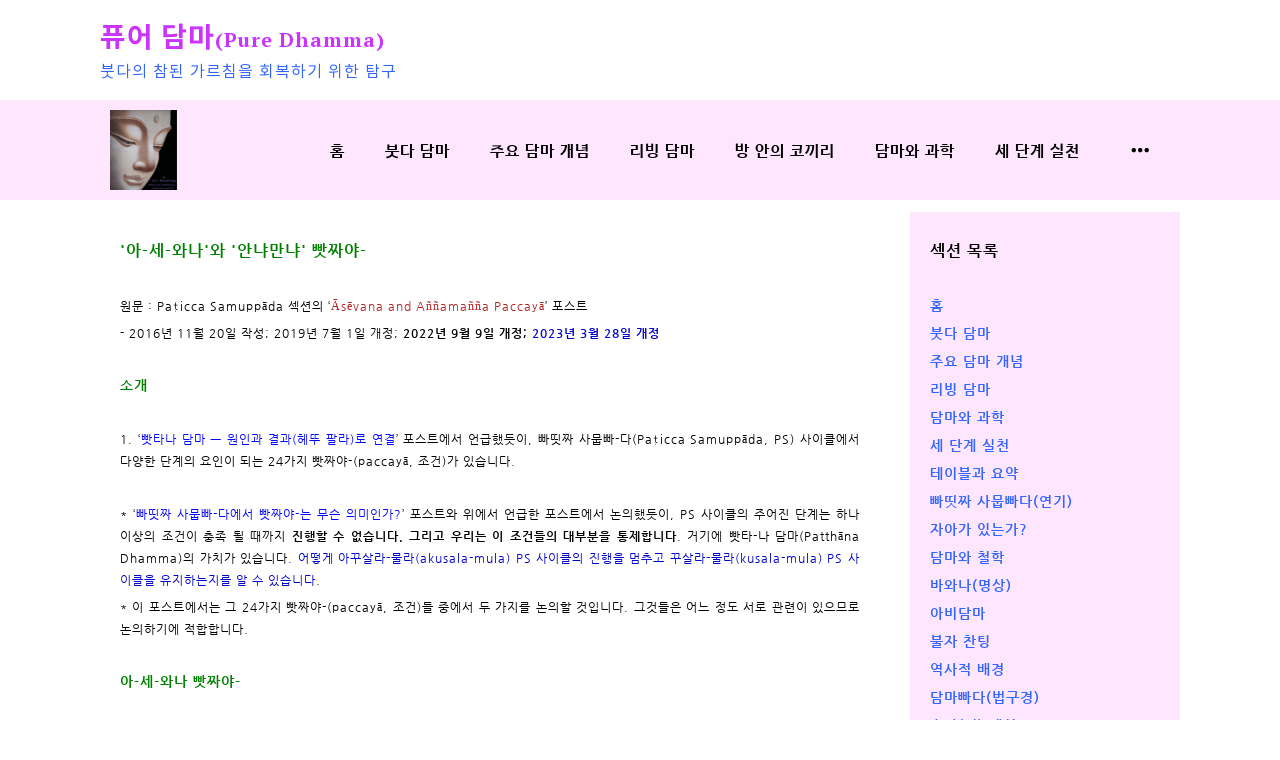

--- FILE ---
content_type: text/html; charset=UTF-8
request_url: https://puredhamma.kr/asevana-and-annamanna-paccaya
body_size: 316904
content:



<!DOCTYPE html>
<html lang="ko">
<head>
    <meta charset="utf-8">
    <meta http-equiv="content-type" content="text/html; charset=utf-8"/>
    <meta http-equiv="X-UA-Compatible" content="IE=Edge"/>
        <meta name="viewport" content="width=device-width, initial-scale=1.0">
        <meta name="generator" content="QUV Homepage Builder"/>
    <meta name="language" content="kr"/>
    <meta name="referrer" content="always">
    <title>퓨어 담마 </title>
    <meta name="keywords" content=""/>
    <meta name="description" content=""/>
    <meta property="og:title" content="퓨어 담마"/>
    <meta property="og:description" content=""/>
    <meta property="og:url" content="https://puredhamma.kr/asevana-and-annamanna-paccaya"/>
    
    
    <!--favicon-->
            <link rel="shortcut icon" href="https://quv.kr/img/ico/qv_favicon.ico">
        <link rel="canonical" href="https://puredhamma.kr/asevana-and-annamanna-paccaya" />
            <meta name="robots" content="index,follow">
    
    <link href="/css/bootstrap.css?v=250901" rel="stylesheet">
    <link href="/css/font-awesome.min.css?v=250901" rel="stylesheet">
    <link href="/css/material-icons.min.css?v=250901" rel="stylesheet">
    <link href="/css/simple-line-icons.css?v=250901" rel="stylesheet">
    <link href="/css/style.css?v=250901" rel="stylesheet" type="text/css" media="all"/>
    <link href="/css/mobile.css?v=250901" rel="stylesheet" type="text/css" media="all"/>
    <link href="/css/header.css?v=250901" rel="stylesheet" type="text/css" media="all"/>
    <link href="/css/uploadfile.css?v=250901" rel="stylesheet" type="text/css" media="all"/>
    <link href="/css/font.css?v=250901" rel="stylesheet" type="text/css" media="all"/>
    <link href="/css/form.css?v=250901" rel="stylesheet" type="text/css" media="all"/>
    <link href="/css/table.css?v=250901" rel="stylesheet" type="text/css" media="all"/>
    <link href="/css/jquery-ui.1.12.css?v=250901" rel="stylesheet" type="text/css" media="all"/>
    <!--pagespeed <link href="/css/bootstrap-colorpicker.css?v=250901" rel="stylesheet" type="text/css" media="all"/>-->
    <link href="/css/slider.css?v=250901" rel="stylesheet" type="text/css" media="all"/>
    <link href="/css/animate.css?v=250901" rel="stylesheet" type="text/css" media="all"/>
    <link href="/css/jquery.scrollbar.css?v=250901" rel="stylesheet" type="text/css" media="all"/> <!--page-->
    <!--pagespeed <link href="/css/jquery.mCustomScrollbar.css?v=250901" rel="stylesheet" type="text/css" media="all">-->
    <link href="/css/default.less?t=1769770373" rel="stylesheet/less" type="text/css"/>
    <!--<link href="/live/s/site.less?t=1769770373" rel="stylesheet/less" type="text/css"/>-->
    <!--    <link rel="stylesheet" href="https://unpkg.com/ag-grid-community/dist/styles/ag-grid.css">-->
    <!--    <link rel="stylesheet" href="/css/ag-theme-material.css">-->
    <link rel="stylesheet" href="/css/ag-grid.css">
    <link rel="stylesheet" href="/css/ag-theme-material.css">

    <link href="/css/bootstrap-datepicker3.css?v=250901" rel="stylesheet" type="text/css" media="all"/>
    <link href="/css/bootstrap-timepicker.css?v=250901" rel="stylesheet" type="text/css" media="all"/>
    <!--pagespeed <link href="/css/tablecellsselection.css?v=250901" rel="stylesheet" type="text/css" media="all"/>-->
    <!--<link href="/css/ScrollTrigger.css?v=--><!--" rel="stylesheet" type="text/css" media="all"/>-->
    <link href="/css/fullcalendar.css?v=250901" rel="stylesheet" type="text/css" media="all"/>
    <link href="/css/fullcalendar.min.css?v=250901" rel="stylesheet" type="text/css" media="all"/>
    <link href="/css/fullcalendar.print.min.css?v=250901" rel="stylesheet" type="text/css" media="print"/>

    <!-- ionicons -->
    <link href="/css/ionicons/ionicons.css?v=250901" rel="stylesheet">
    <link href="https://unpkg.com/ionicons@4.5.10-0/dist/css/ionicons.min.css" rel="stylesheet">

    
    <script>
        var qvDebug={}; qvDebug.drag=1;//1:debug on
        var STID="f5120tiws"; var SVID="1"; var SPID="332"; var MSID="f5120t"; var SITE_NAME="퓨어 담마"; var USE_APP="0"; var LANG="ko"; var SITE_URL="asevana-and-annamanna-paccaya";
        var QV_BASE_OBJ={'sskey':"", 'token':"704c5f3e52570b87adbcbc33f3d5415b", 'stid':STID, 'svid':SVID, 'spid':SPID, 'msid':MSID, 'site_name':SITE_NAME, 'use_app':USE_APP, 'eng_domain':'puredhamma.kr', 'member_account_type':"1",'is_free_version':'0', 'dev':""};
        var CKEDITOR_BASEPATH = "/js/ck3/";
        var IS_LOGINED="0";
        less = {
            //env: "production", //development,production-으로 하면 캐싱 오류남
            env: "production",
            logLevel: 2,
            async: false,
            fileAsync: false,
            poll: 1000,
            functions: {},
            dumpLineNumbers: "comments",
            relativeUrls: false
        };
        var account = "";
        var auth = "";
        var group = "";
        var isAdmin = "0";

        if (QV_BASE_OBJ.is_free_version==1 && self !== top) {
            //12.6
            alert('도메인으로 이용하시려면\n큐브 프리미엄 버전으로 업그레이드 해주세요.\n큐브 사이트로 이동합니다');
            location.href='https://www.quv.kr';
        }
    </script>
    <script src="/js/less.min.js?v=250901" type="text/javascript"></script>
    <script>//less.watch();</script>

    <!--[if lt IE 9]>
    <script type="text/javascript" src="/js/html5shiv.js?v=250901"></script> <![endif]-->
    <script type="text/javascript" src="/js/jquery.2.2.4.min.js?v=250901"></script>
    <script type="text/javascript" src="/js/bootstrap.js?v=250901"></script>
    <script>$.fn.bootstrapBtn = $.fn.button.noConflict();</script> <!--반드시 bootsrap - jquery-ui 사이에 위치-->
    <script type="text/javascript" src="/js/jquery-ui.1.12.min.js?v=250901"></script>
    <script type="text/javascript" src="/js/jquery.lazyload.js?v=250901"></script>
    <script type="text/javascript" src="/js/jquery-migrate-1.2.1.min.js?v=250901"></script>
    <script type="text/javascript" src="/js/jquery.ui.touch-punch.min.js?v=250901"></script>
    <!--<script type="text/javascript" src="/js/jquery.htmlClean.js?v=250901"></script>-->
    <script type="text/javascript" src="/js/global.js?v=250901" charset="utf-8"></script>
    <script type="text/javascript" src="/js/script.js?v=250901" charset="utf-8"></script>
    <script type="text/javascript" src="/js/jquery.uploadfile.js?v=250901"></script>
    <!--<script type="text/javascript" src="/js/ck3/ckeditor.js?v=--><!--" charset="utf-8"></script>-->
    <!--pagespeed <script type="text/javascript" src="/js/bootstrap-colorpicker.new.js?v=250901" charset="utf-8"></script>-->
    <script type="text/javascript" src="/js/jquery.scrollbar.js?v=250901" charset="utf-8"></script>
    <!--pagespeed <script type="text/javascript" src="/js/jquery.mCustomScrollbar.concat.min.js?v=250901"></script>-->
    <script type="text/javascript" src="/js/bootstrap-datepicker.min.js?v=250901"></script>
    <script type="text/javascript" src="/js/bootstrap-timepicker.min.js?v=250901"></script>
    <!--pagespeed <script type="text/javascript" src="/js/tablecellsselection.js?v=250901"></script>-->
    <script type="text/javascript" src="/js/carousel-swipe.js?v=250901"></script>
    <script type="text/javascript" src="/js/jquerymobile-swipeupdown.js?v=250901"></script>
    <!--<script type="text/javascript" src="/js/ScrollTrigger.min.js?v=--><!--"></script>-->
    <!--<script type="text/javascript" src="/js/webfont.js?v=--><!--"></script>-->

    <script src="https://ajax.googleapis.com/ajax/libs/webfont/1.6.26/webfont.js"></script>
    <script type="text/javascript">
        var webfontJson_Header = '{"google":["PT Serif"],"custom":["Nanum Gothic","Noto Sans KR","Nanum Barun Gothic"]}';
        var webfontJson_Body = '{"google":["PT Serif"],"custom":["Nanum Gothic","Noto Sans KR","Nanum Barun Gothic"]}';
        var webfontJson_Footer = '{"google":["Noto Sans KR"],"custom":["Nanum Gothic"]}';
        var webfontJson_Fixed = '{"google":["PT Serif"],"custom":["Nanum Gothic","Noto Sans KR","Nanum Barun Gothic"]}';
        var webfontJson_Popup = '[]';

        var webfontArray = [];
        webfontArray.push($.parseJSON(webfontJson_Header));
        webfontArray.push($.parseJSON(webfontJson_Body));
        webfontArray.push($.parseJSON(webfontJson_Footer));
        webfontArray.push($.parseJSON(webfontJson_Fixed));
        webfontArray = $.merge(webfontArray, $.parseJSON(webfontJson_Popup.replace(/"{/g, "{").replace(/}"/g, "}")));

        var webfont_google = [];
        var webfont_custom = [];
        var webfont_custom_url = 'css/font.css.php?family=';
        var webfont_exclude = ['agGridMaterial'];
        $.each(webfontArray, function(index, value) {
            if (this.google != undefined && value != null) {
                $.each(value.google, function() {
                    var font = String(this) + ':300,400,700';
                    if (String(this) == '' || webfont_exclude.indexOf(String(this)) > -1) return;
                    if ($.inArray(font, webfont_google) == -1) {
                        webfont_google.push(font);
                    }
                });
            }
            if (this.custom != undefined  && value != null) {
                $.each(value.custom, function() {
                    if ($.inArray(String(this), webfont_custom) == -1) {
                        webfont_custom.push(String(this));
                        webfont_custom_url += String(this).replace(/ /g,'+');
                        webfont_custom_url += '|';
                    }
                });
            }
        });

        var webfont = new Object();
        webfont.google = webfont_google;
        webfont.custom = webfont_custom;
        webfont.custom_url = ['/' + webfont_custom_url.slice(0, -1)];

        var webfontconfig = new Object();
        // if (webfont.google.length > 0) { webfontconfig.google = { 'families' : webfont.google } }
        if (webfont.custom.length > 0) { webfontconfig.custom = { 'families' : webfont.custom, 'urls' : webfont.custom_url } }

        /* 2020.01.31 재헌
             * 묶어서 호출했을 때 하나라도 지원하지 않는 폰트가 있으면 그 하위로 모두 호출하지 않는 문제가 있음.
             * 위 이유로 구글 폰트는 개별 호출한다.
             */
        $.each(webfont.google, function() {
            var webfontconfig_re = new Object();
            webfontconfig_re.google = { 'families' : [ this ] };
            WebFont.load(webfontconfig_re);
        });

        if (!$.isEmptyObject(webfontconfig)) {
            WebFontConfig = webfontconfig;
//            WebFontConfig = {
//                google: {
//                    families: ['Abel','Abril Fatface','Alegreya','Barlow','Cardo','Cookie','Dancing Script','Dosis','Droid Sans','Droid Serif','EB Garamond','Great Vibes','Lato','Libre Baskerville','Lora','Mada','Montserrat','Muli','Nixie One','Noto Sans','Noto Serif','Open Sans','Oswald','Playball','Playfair Display','PT Sans','PT Serif','Questrial','Quicksand','Raleway','Roboto','Stalemate','Ubuntu','Indie Flower']
//                }
//            };

            // https://github.com/typekit/webfontloader
            // v1.0 -> v1.6.26
            (function() {
                var wf = document.createElement('script');
                wf.src = 'https://ajax.googleapis.com/ajax/libs/webfont/1.6.26/webfont.js';
                wf.type = 'text/javascript';
                wf.async = 'true';
                var s = document.getElementsByTagName('script')[0];
                s.parentNode.insertBefore(wf, s);
            })();
        }
    </script>
    <script type="text/javascript" src="//log1.quv.kr/log/qa.js"></script>

    <!-- 다음 우편번호 검색 -->
    <!--<script src="https://ssl.daumcdn.net/dmaps/map_js_init/postcode.v2.js"></script>--> <!-- 정적 로딩 -->
    <script src="https://ssl.daumcdn.net/dmaps/map_js_init/postcode.v2.js?autoload=false"></script> <!-- 동적 로딩 -->

    <!-- 다국어 -->
        <script type="text/javascript" src="/module/language/lang.ko.js?v=250901"></script>
    


    </head>

<body class="live transform" style="display: none;">
<div id="main_container" class="332">
    <div class="header hl2-1 useFixed transform">
                                        <div class="header2" data-hei="100" data-scr-hei="50" style="border-bottom: 0px solid rgb(85, 85, 85); height: 100px;">
                                            <div class="header-contents boxing" style="height: 100px;">
                                                <div class="col-xs-6" style="height: auto;">
                                                    <div class="al-box column al-l">
                                                        <div class="tc box hsync-nlh" style="height: 100px; padding: 0px 10px 0px 0px;" id="btM0rj">
                                                            <div class="preview"></div>
                                                            <div class="view">
                                                                <div class="qv-text txtBox"><p style="text-align: left;"><span style="color:#cc33ff;"><strong><span style="font-size:28px;"><span style="font-family:Noto Sans KR;">퓨어 담마</span></span><span style="font-size:20px;"><span style="font-family:PT Serif;">(Pure Dhamma)</span></span></strong></span></p><p style="text-align: left;"><span style="color:#3366ff;"><span style="font-size:16px;"><span style="font-family:Noto Sans KR;">붓다의 참된&nbsp;가르침을 회복하기 위한 탐구</span></span></span></p></div>
                                                            </div>
                                                        </div>
                                                    </div>
                                                </div>
                                                <div class="col-xs-6" style="height: auto;">
                                                    <div class="al-box column al-r">
                                                        <div class="tc box hsync-nlh" style="height: 100px; padding: 0px 10px;" id="bk6DoA">
                                                            <div class="preview"></div>
                                                            <div class="view">
                                                                <div class="qv-text txtBox"><p class="text-m" style="text-align: center;"><br></p></div>
                                                            </div>
                                                        </div>
                                                    </div>
                                                </div>
                                            </div>
                                            <div class="header-op"></div>
                                        </div>
                                        <div class="header1" data-hei="100" data-scr-hei="100" style="border-bottom: 0px solid rgb(85, 85, 85); height: 100px;">
                                            <div class="header-contents boxing" style="height: 100px;">
                                                <div class="col-xs-1" style="height: auto;">
                                                    <div class="al-box column al-l">
                                                        <div class="tc box logoBox hsync-nlh" style="height: 100px; padding: 0px 10px;" id="bO5Rv2">
                                                            <div class="preview"></div>
                                                            <div class="view logo_container">
<div class="logo-text hide"><a href="/">SITE LOGO</a></div>
<div class="logo-img"><a href="/"><img class="logo-img-core" src="https://cdn.quv.kr/f5120tiws%2Fup%2F5c9ef7f87c581_1920.png" style="max-height: 100px; height: 80px;"></a></div>
                                                            </div>
                                                        </div>
                                                    </div>
                                                </div>
                                                <div class="col-xs-11" style="height: auto;">
                                                    <div class="al-box column al-r">
                                                        <ul class="mn-ul tc box hsync mn-sty-1" style="height: 100px; line-height: 100px;" id="byToA8"><headerstart></headerstart><li class="mn-item"> <a class="mn-link" href="/home">홈</a><span class="mn-dropdown"></span>
<ul class="sub-mn">
<li class="mn-item"> <a class="mn-link" href="/original-site-home-translation">원문 사이트 홈의 번역문</a></li>
<li class="mn-item"> <a class="mn-link" href="/user-guide-to-pure-dhamma-wst">사이트에 대한 사용자 가이드의 번역문</a></li>
</ul></li>
<li class="mn-item"> <a class="mn-link" href="/buddha-dhamma">붓다 담마</a></li>
<li class="mn-item"> <a class="mn-link" href="/key-dhamma-concepts">주요 담마 개념</a></li>
<li class="mn-item"> <a class="mn-link" href="/living-dhamma">리빙 담마</a></li>
<li class="mn-item"> <a class="mn-link" href="/elephant-in-the-room">방 안의 코끼리</a></li>
<li class="mn-item"> <a class="mn-link" href="/dhamma-and-science">담마와 과학</a></li>
<li class="mn-item"> <a class="mn-link" href="/three-levels-of-practice">세 단계 실천</a></li>
<li class="mn-item mn-item-overflow"> <a class="mn-link" href="/paticca-samuppada">빠띳짜 사뭅빠다(연기)</a></li>
<li class="mn-item mn-item-overflow"> <a class="mn-link" href="/is-there-a-self">자아가 있는가?</a></li>
<li class="mn-item mn-item-overflow"> <a class="mn-link" href="/bhavana-meditation">바와나(명상)</a></li>
<li class="mn-item mn-item-overflow"> <a class="mn-link" href="/abhidhamma">아비담마</a></li>
<li class="mn-item mn-item-overflow"> <a class="mn-link" href="/dhammapada">담마빠다(법구경)</a></li>
<li class="mn-item mn-item-overflow"> <a class="mn-link" href="/sutta-interpretations">숫따(경) 해석</a></li>
<li class="mn-item mn-item-overflow"> <a class="mn-link" href="/buddha-dhamma-advanced">붓다 담마ㅡ상급</a></li>
<li class="mn-item mn-item-overflow"> <a class="mn-link" href="/audio-desana">음성법문</a></li>
<li class="mn-item mn-item-overflow"> <a class="mn-link" href="/jbm-desana-transcript">JBM 법문-녹취</a></li>
<li class="mn-item mn-item-overflow"> <a class="mn-link" href="https://puredhamma.net/" target="_blank">원문 홈</a></li>
<li class="mn-item mn-item-overflow-list"> <a class="mn-link"><i class="icon-options" aria-hidden="true"></i></a> <div class="header-overflow-pop"><ul><li class="mn-item mn-item-overflow"> <a class="mn-link" href="/paticca-samuppada">빠띳짜 사뭅빠다(연기)</a></li><li class="mn-item mn-item-overflow"> <a class="mn-link" href="/is-there-a-self">자아가 있는가?</a></li><li class="mn-item mn-item-overflow"> <a class="mn-link" href="/bhavana-meditation">바와나(명상)</a></li><li class="mn-item mn-item-overflow"> <a class="mn-link" href="/abhidhamma">아비담마</a></li><li class="mn-item mn-item-overflow"> <a class="mn-link" href="/dhammapada">담마빠다(법구경)</a></li><li class="mn-item mn-item-overflow"> <a class="mn-link" href="/sutta-interpretations">숫따(경) 해석</a></li><li class="mn-item mn-item-overflow"> <a class="mn-link" href="/buddha-dhamma-advanced">붓다 담마ㅡ상급</a></li><li class="mn-item mn-item-overflow"> <a class="mn-link" href="/audio-desana">음성법문</a></li><li class="mn-item mn-item-overflow"> <a class="mn-link" href="/jbm-desana-transcript">JBM 법문-녹취</a></li><li class="mn-item mn-item-overflow"> <a class="mn-link" href="https://puredhamma.net/" target="_blank">원문 홈</a></li></ul></div></li><headerend></headerend>
</ul>
                                                    </div>
                                                </div>
                                            </div>
                                            <div class="header-op"></div>
                                        </div>
                                    <logo>{"type":"img","src":"https://cdn.quv.kr/f5120tiws%2Fup%2F5c9ef7f87c581_1920.png","height":80}</logo><menuitems><li class="mn-item"> <a class="mn-link" href="/home">홈</a><span class="mn-dropdown"></span>
<ul class="sub-mn">
<li class="mn-item"> <a class="mn-link" href="/original-site-home-translation">원문 사이트 홈의 번역문</a></li>
<li class="mn-item"> <a class="mn-link" href="/user-guide-to-pure-dhamma-wst">사이트에 대한 사용자 가이드의 번역문</a></li>
</ul></li>
<li class="mn-item"> <a class="mn-link" href="/buddha-dhamma">붓다 담마</a></li>
<li class="mn-item"> <a class="mn-link" href="/key-dhamma-concepts">주요 담마 개념</a></li>
<li class="mn-item"> <a class="mn-link" href="/living-dhamma">리빙 담마</a></li>
<li class="mn-item"> <a class="mn-link" href="/elephant-in-the-room">방 안의 코끼리</a></li>
<li class="mn-item"> <a class="mn-link" href="/dhamma-and-science">담마와 과학</a></li>
<li class="mn-item"> <a class="mn-link" href="/three-levels-of-practice">세 단계 실천</a></li>
<li class="mn-item"> <a class="mn-link" href="/paticca-samuppada">빠띳짜 사뭅빠다(연기)</a></li>
<li class="mn-item"> <a class="mn-link" href="/is-there-a-self">자아가 있는가?</a></li>
<li class="mn-item"> <a class="mn-link" href="/bhavana-meditation">바와나(명상)</a></li>
<li class="mn-item"> <a class="mn-link" href="/abhidhamma">아비담마</a></li>
<li class="mn-item"> <a class="mn-link" href="/dhammapada">담마빠다(법구경)</a></li>
<li class="mn-item"> <a class="mn-link" href="/sutta-interpretations">숫따(경) 해석</a></li>
<li class="mn-item"> <a class="mn-link" href="/buddha-dhamma-advanced">붓다 담마ㅡ상급</a></li>
<li class="mn-item"> <a class="mn-link" href="/audio-desana">음성법문</a></li>
<li class="mn-item"> <a class="mn-link" href="/jbm-desana-transcript">JBM 법문-녹취</a></li>
<li class="mn-item"> <a class="mn-link" href="https://puredhamma.net/" target="_blank">원문 홈</a></li>
</menuitems><webfont>{"google":["PT Serif"],"custom":["Nanum Gothic","Noto Sans KR","Nanum Barun Gothic"]}</webfont></div>
<div class="header-mobile hl1-1 transform">
                                        <div class="header1" style="top: 0px; position: absolute;" data-top="0">
                                            <div class="header-contents boxing" style="">
                                                <div class="col-xs-2" style="height: auto;">
                                                    <div class="al-box column al-c">
                                                        <div class="tc box hsync-nlh" id="bOvro6">
                                                            <div class="preview"></div>
                                                            <div class="view">
                                                                <div class="header-mobile-nav-btn">
                                                                    <i class="icon-menu"></i>
                                                                </div>
                                                            </div>
                                                        </div>
                                                    </div>
                                                </div>
                                                <div class="col-xs-8" style="height: auto;">
                                                    <div class="al-box column al-c">
                                                        <div class="tc box hsync-nlh logoBox" id="beXoyF">
                                                            <div class="preview"></div>
                                                            <div class="view logo_container"><div class="logo-text hide"><a href="/">SITE LOGO</a></div><div class="logo-img"><a href="/"><img class="logo-img-core" src="https://cdn.quv.kr/f5120tiws%2Fup%2F5c9ef7f87c581_1920.png" style="max-height: 100px; height: 80px;"></a></div></div>
                                                        </div>
                                                    </div>
                                                </div>
                                                <div class="col-xs-2" style="height: auto;">
                                                    <div class="al-box column al-c">
                                                        <div class="box tc hsync-nlh" id="bgsMkv">
                                                            <div class="preview"></div>
                                                            <div class="view">
                                                            </div>
                                                        </div>
                                                    </div>
                                                </div>
                                            </div>
                                            <div class="header-op">
                                            </div>
                                        </div>
                                    <div class="header-mobile-side-nav hsl-1" data-top="NaN" style="position: absolute;">
                                        <!--logo-->
                                        <div class="logo_container"><div class="logo-text hide"><a href="/">SITE LOGO</a></div><div class="logo-img"><a href="/"><img class="logo-img-core" src="https://cdn.quv.kr/f5120tiws%2Fup%2F5c9ef7f87c581_1920.png" style="max-height: 100px; height: 80px;"></a></div></div>
                                        <!--login-->
                                        <div id="header-mobile-ml-area" style="overflow: auto;" class="notuse">
                                            <div class="login-before active">
                                                <div class="ml-item login-link">
                                                    <a href="#" data-target="#LoginModal" role="button" data-toggle="modal">로그인</a>
                                                </div>
                                                <div class="ml-item join-link">
                                                    <a href="/join">회원가입</a>
                                                </div>
                                            </div>
                                            <div class="login-after">
                                                <div class="ml-item logout-link">
                                                    <a id="LogOutBtn" href="#">로그아웃</a>
                                                </div>
                                                <div class="ml-item mypage-link">
                                                    <a href="/mypage">정보수정</a>
                                                </div>
                                            </div>
                                        </div>
                                        <!--menu-->
                                        <div class="mn-ul-container">
                                            <ul class="mn-ul tc box hsync" style="" id="bHMNyR"><headerstart></headerstart><li class="mn-item"> <a class="mn-link" href="/home">홈</a><span class="mn-dropdown"></span>
<ul class="sub-mn">
<li class="mn-item"> <a class="mn-link" href="/original-site-home-translation">원문 사이트 홈의 번역문</a></li>
<li class="mn-item"> <a class="mn-link" href="/user-guide-to-pure-dhamma-wst">사이트에 대한 사용자 가이드의 번역문</a></li>
</ul></li>
<li class="mn-item"> <a class="mn-link" href="/buddha-dhamma">붓다 담마</a></li>
<li class="mn-item"> <a class="mn-link" href="/key-dhamma-concepts">주요 담마 개념</a></li>
<li class="mn-item"> <a class="mn-link" href="/living-dhamma">리빙 담마</a></li>
<li class="mn-item"> <a class="mn-link" href="/elephant-in-the-room">방 안의 코끼리</a></li>
<li class="mn-item"> <a class="mn-link" href="/dhamma-and-science">담마와 과학</a></li>
<li class="mn-item"> <a class="mn-link" href="/three-levels-of-practice">세 단계 실천</a></li>
<li class="mn-item"> <a class="mn-link" href="/paticca-samuppada">빠띳짜 사뭅빠다(연기)</a></li>
<li class="mn-item"> <a class="mn-link" href="/is-there-a-self">자아가 있는가?</a></li>
<li class="mn-item"> <a class="mn-link" href="/bhavana-meditation">바와나(명상)</a></li>
<li class="mn-item"> <a class="mn-link" href="/abhidhamma">아비담마</a></li>
<li class="mn-item"> <a class="mn-link" href="/dhammapada">담마빠다(법구경)</a></li>
<li class="mn-item"> <a class="mn-link" href="/sutta-interpretations">숫따(경) 해석</a></li>
<li class="mn-item"> <a class="mn-link" href="/buddha-dhamma-advanced">붓다 담마ㅡ상급</a></li>
<li class="mn-item"> <a class="mn-link" href="/audio-desana">음성법문</a></li>
<li class="mn-item"> <a class="mn-link" href="/jbm-desana-transcript">JBM 법문-녹취</a></li>
<li class="mn-item"> <a class="mn-link" href="https://puredhamma.net/" target="_blank">원문 홈</a></li>
<headerend></headerend>
</ul>
                                        </div>
                                        <div class="header-mobile-side-nav-close">×</div>
                                    </div></div>    <div class="body  pl-h">
        <!-- container --><style class="mobile-box" style="">@media (max-width: 767px) {#b0BBSt{height:274px !important;}#bxf7qn{height:46px !important;}#bi9LwK{height:35px !important;}#bCLYKf{height:100px !important;}#bTsbp6{height:225px !important;}#bTsbp6 .img-core{height:225px !important;}#bQuubY{height:135px !important;}#bGIxcT{height:31px !important;}#bHUNtD{height:225px !important;}#bHUNtD .img-core{height:225px !important;}#bu8UjE{height:135px !important;}#b6pML4{height:31px !important;}#bDLO97{height:225px !important;}#bDLO97 .img-core{height:225px !important;}#bmMuCn{height:135px !important;}#bXUQsv{height:31px !important;}#bXR8Db{height:325px !important;}#bs1yXj{height:325px !important;}#bDPjnj{height:325px !important;}#bdMe1f{height:34px !important;}#bZ7P1l{height:112px !important;}#brepfe{height:112px !important;}#bdAQVr{height:94px !important;}#btgWVt{height:112px !important;}#bVdq6a{height:94px !important;}#bZR7OI{height:112px !important;}#bt9PrS{height:94px !important;}#bjrZfr{height:112px !important;}#bAXSpg{height:94px !important;}#bDccce{height:112px !important;}#b9N4kx{height:94px !important;}#bRF3VC{height:112px !important;}#b0Hqdr{height:94px !important;}#bMqZ4l{height:2928px !important;}#bE8kYE{height:34px !important;}#bLBFK8{height:112px !important;}#b0MIiY{height:353px !important;}#bqQjtw{height:87px !important;}#bOSGHj{height:596px !important;}} .mobile_editor_mode #b0BBSt{height:274px !important;}.mobile_editor_mode #bxf7qn{height:46px !important;}.mobile_editor_mode #bi9LwK{height:35px !important;}.mobile_editor_mode #bCLYKf{height:100px !important;}.mobile_editor_mode #bTsbp6{height:225px !important;}.mobile_editor_mode #bTsbp6 .img-core{height:225px !important;}.mobile_editor_mode #bQuubY{height:135px !important;}.mobile_editor_mode #bGIxcT{height:31px !important;}.mobile_editor_mode #bHUNtD{height:225px !important;}.mobile_editor_mode #bHUNtD .img-core{height:225px !important;}.mobile_editor_mode #bu8UjE{height:135px !important;}.mobile_editor_mode #b6pML4{height:31px !important;}.mobile_editor_mode #bDLO97{height:225px !important;}.mobile_editor_mode #bDLO97 .img-core{height:225px !important;}.mobile_editor_mode #bmMuCn{height:135px !important;}.mobile_editor_mode #bXUQsv{height:31px !important;}.mobile_editor_mode #bXR8Db{height:325px !important;}.mobile_editor_mode #bs1yXj{height:325px !important;}.mobile_editor_mode #bDPjnj{height:325px !important;}.mobile_editor_mode #bdMe1f{height:34px !important;}.mobile_editor_mode #bZ7P1l{height:112px !important;}.mobile_editor_mode #brepfe{height:112px !important;}.mobile_editor_mode #bdAQVr{height:94px !important;}.mobile_editor_mode #btgWVt{height:112px !important;}.mobile_editor_mode #bVdq6a{height:94px !important;}.mobile_editor_mode #bZR7OI{height:112px !important;}.mobile_editor_mode #bt9PrS{height:94px !important;}.mobile_editor_mode #bjrZfr{height:112px !important;}.mobile_editor_mode #bAXSpg{height:94px !important;}.mobile_editor_mode #bDccce{height:112px !important;}.mobile_editor_mode #b9N4kx{height:94px !important;}.mobile_editor_mode #bRF3VC{height:112px !important;}.mobile_editor_mode #b0Hqdr{height:94px !important;}.mobile_editor_mode #bMqZ4l{height:2928px !important;}.mobile_editor_mode #bE8kYE{height:34px !important;}.mobile_editor_mode #bLBFK8{height:112px !important;}.mobile_editor_mode #b0MIiY{height:353px !important;}.mobile_editor_mode #bqQjtw{height:87px !important;}.mobile_editor_mode #bOSGHj{height:596px !important;}</style><style class="mobile-frm" style="">@media (max-width: 767px) {#fFbiz6 > .view > .tb{height:371px !important;}#fVerUT > .view > .tb{height:1476px !important;}#fwRWDi > .view > .tb{height:177px !important;}#fmEt5X > .view > .tb{height:1299px !important;}#f4bSmJ > .view > .tb{height:431px !important;}#fJnJpp > .view > .tb{height:431px !important;}#fv4eEf > .view > .tb{height:431px !important;}#fMck3r > .view .carousel-inner {height:399px !important;}#fL7nzE > .view > .tb{height:398px !important;}#fyL2WD > .view > .tb{height:396px !important;}#fnYL1x > .view > .tb{height:397px !important;}#fruq3L > .view > .tb{height:1592px !important;}#fUSFbQ > .view > .tb{height:176px !important;}#fLAPGy > .view > .tb{height:708px !important;}#fBrFXF > .view > .tb{height:708px !important;}#fBFKsE > .view > .tb{height:2948px !important;}#fy5ch6 > .view > .tb{height:1414px !important;}#fSbomj > .view > .tb{height:300px !important;}#f9iWnd > .view > .tb{height:1114px !important;}#flPQQZ > .view > .tb{height:1114px !important;}#fn8w7Q > .view > .tb{height:1114px !important;}} .mobile_editor_mode #fFbiz6 > .view > .tb{height:371px !important;}.mobile_editor_mode #fVerUT > .view > .tb{height:1476px !important;}.mobile_editor_mode #fwRWDi > .view > .tb{height:177px !important;}.mobile_editor_mode #fmEt5X > .view > .tb{height:1299px !important;}.mobile_editor_mode #f4bSmJ > .view > .tb{height:431px !important;}.mobile_editor_mode #fJnJpp > .view > .tb{height:431px !important;}.mobile_editor_mode #fv4eEf > .view > .tb{height:431px !important;}.mobile_editor_mode #fMck3r > .view .carousel-inner {height:399px !important;}.mobile_editor_mode #fL7nzE > .view > .tb{height:398px !important;}.mobile_editor_mode #fyL2WD > .view > .tb{height:396px !important;}.mobile_editor_mode #fnYL1x > .view > .tb{height:397px !important;}.mobile_editor_mode #fruq3L > .view > .tb{height:1592px !important;}.mobile_editor_mode #fUSFbQ > .view > .tb{height:176px !important;}.mobile_editor_mode #fLAPGy > .view > .tb{height:708px !important;}.mobile_editor_mode #fBrFXF > .view > .tb{height:708px !important;}.mobile_editor_mode #fBFKsE > .view > .tb{height:2948px !important;}.mobile_editor_mode #fy5ch6 > .view > .tb{height:1414px !important;}.mobile_editor_mode #fSbomj > .view > .tb{height:300px !important;}.mobile_editor_mode #f9iWnd > .view > .tb{height:1114px !important;}.mobile_editor_mode #flPQQZ > .view > .tb{height:1114px !important;}.mobile_editor_mode #fn8w7Q > .view > .tb{height:1114px !important;}</style>
<div class="frm m-pd-v-0 m-pd-h-0" style="text-align: center; margin: 12px 0px; display: block; padding: 0px; background: none transparent; border: none; border-radius: 0px;" data-m-hei="100px" data-hei="" id="fpOZA6" data-cwid="b"><div class="preview"></div>
<div class="view boxing ha-c">
<div class="tb tbu" style="height: auto;">
<div class="row clearfix tb-c va-m" style="transform: none; display: table-cell; height: auto;">
<div class="column col-sm-9" style="height: auto; min-height: auto;"><div class="box tbu txtBox" id="bKmF3Z" data-hei="3834" style="display: table; height: auto; margin: 0px; padding: 0px 50px 0px 20px; background: none rgb(255, 255, 255); text-align: left; border: 0px solid transparent; border-radius: 0px;"><div class="preview"></div>
                

<div class="view tb-c va-m" data-lh="1.4" style="letter-spacing: 0em; line-height: 1.4; display: table-cell;">
<div class="drag_inner qv-text" contenteditable="false"><p dir="ltr" style="text-align: justify;">&nbsp;</p>
<p dir="ltr" style="text-align: justify;"><strong><span style="color:#008000;"><span style="font-size:16px;"><span style="font-family:Nanum Gothic;">'아-세-와나'와 '안냐만냐' 빳짜야-</span></span></span></strong></p>
<p style="text-align: justify;">&nbsp;</p>
<p dir="ltr" style="text-align: justify;"><span style="line-height:auto;"><span style="font-family:Nanum Gothic;"><span style="font-size:12px;">원문 : Paṭicca Samuppāda 섹션의 ‘<a href="https://puredhamma.net/paticca-samuppada/patthana-dhamma/asevana-annamanna-paccaya/"><span style="color:#b22222;">Āsēvana and Aññamañña Paccayā</span></a>’ 포스트</span></span></span></p>
<p dir="ltr" style="text-align: justify;"><span style="line-height:auto;"><span style="font-family:Nanum Gothic;"><span style="font-size:12px;">- 2016년 11월 20일 작성; 2019년 7월 1일 개정; <strong>2022년 9월 9일 개정; <span style="color:#0000cd;">2023년 3월 28일 개정</span></strong></span></span></span></p>
<p style="text-align: justify;">&nbsp;</p>
<p dir="ltr" style="text-align: justify;"><strong><span style="color:#008000;"><span style="font-size:14px;"><span style="font-family:Nanum Gothic;">소개</span></span></span></strong></p>
<p style="text-align: justify;">&nbsp;</p>
<p dir="ltr" style="text-align: justify;"><span style="line-height:auto;"><span style="font-family:Nanum Gothic;"><span style="font-size:12px;">1. ‘<a href="https://puredhamma.kr/patthana-dhamma-connection-to"><span style="color:#0000ff;">빳타나 담마 ㅡ 원인과 결과(헤뚜 팔라)로 연결</span></a>’ 포스트에서 언급했듯이, 빠띳짜 사뭅빠-다(Paṭicca Samuppāda, PS) 사이클에서 다양한 단계의 요인이 되는 24가지 빳짜야-(paccayā, 조건)가 있습니다.</span></span></span></p>
<p style="text-align: justify;">&nbsp;</p>
<ul>
<li aria-level="1" dir="ltr">
<p dir="ltr" role="presentation" style="text-align: justify;"><span style="line-height:auto;"><span style="font-family:Nanum Gothic;"><span style="font-size:12px;">* ‘<a href="https://puredhamma.kr/what-does-paccaya-mean-in-pati"><span style="color:#0000ff;">빠띳짜 사뭅빠-다에서 빳짜야-는 무슨 의미인가?</span></a>’ 포스트와 위에서 언급한 포스트에서 논의했듯이, PS 사이클의 주어진 단계는 하나 이상의 조건이 충족 될 때까지 <strong>진행할 수 없습니다. 그리고 우리는 이 조건들의 대부분을 통제합니다</strong>. 거기에 빳타-나 담마(Patthāna Dhamma)의 가치가 있습니다.<span style="color:#0000cd;"> 어떻게 아꾸살라-물라(akusala-mula) PS 사이클의 진행을 멈추고 꾸살라-물라(kusala-mula) PS 사이클을 유지하는지를 알 수 있습니다</span>.</span></span></span></p>
</li>
<li aria-level="1" dir="ltr">
<p dir="ltr" role="presentation" style="text-align: justify;"><span style="line-height:auto;"><span style="font-family:Nanum Gothic;"><span style="font-size:12px;">* 이 포스트에서는 그 24가지 빳짜야-(paccayā, 조건)들 중에서 두 가지를 논의할 것입니다. 그것들은 어느 정도 서로 관련이 있으므로 논의하기에 적합합니다.</span></span></span></p>
</li>
</ul>
<p style="text-align: justify;">&nbsp;</p>
<p dir="ltr" style="text-align: justify;"><span style="color:#008000;"><span style="font-size:14px;"><strong><span style="font-family:Nanum Gothic;">아-세-와나 빳짜야-</span></strong></span></span></p>
<p style="text-align: justify;">&nbsp;</p>
<p dir="ltr" style="text-align: justify;"><span style="line-height:auto;"><span style="font-family:Nanum Gothic;"><span style="font-size:12px;">2. 아-세-와나 빳짜야-(āsēvana paccayā)(개략적으로 ‘연관/관계의 조건’으로 번역될 수 있음)는 다른 때에 다양한 PS 단계를 촉진하는 매우 중요한 조건입니다.</span></span></span></p>
<p style="text-align: justify;">&nbsp;</p>
<ul>
<li aria-level="1" dir="ltr">
<p dir="ltr" role="presentation" style="text-align: justify;"><span style="line-height:auto;"><span style="font-family:Nanum Gothic;"><span style="font-size:12px;">* 대부분의 경우에 아-세-와나 빳짜야-(āsēvana paccayā)가 ‘반복의 조건’으로 번역되어 왔습니다. 비록 반복이 관련은 있더라도, 밀접한 연관/관계를 통해 반복이 일어나므로 연관/관계가 우선(일차적)입니다.&nbsp;</span></span></span></p>
</li>
<li aria-level="1" dir="ltr">
<p dir="ltr" role="presentation" style="text-align: justify;"><span style="line-height:auto;"><span style="font-family:Nanum Gothic;"><span style="font-size:12px;">* ‘아-세-와나(āsēvana)’라는 낱말은 ‘아(ā)’와 ‘세와나(sevana)’, 즉 ‘그늘에 이르렀다’에 기원이 있습니다. 뜨거운 태양이 내리쬘 때 나무 가까이에 머무를 때, 나무 주위에서 생활하며 시원한 그늘의 혜택을 받습니다.</span></span></span></p>
</li>
<li aria-level="1" dir="ltr">
<p dir="ltr" role="presentation" style="text-align: justify;"><span style="line-height:auto;"><span style="font-family:Nanum Gothic;"><span style="font-size:12px;">* 물론, 아래에서 볼 수 있듯이, 나쁜 친구와 어울릴 때 잘못된 방향으로도 영향을 받을 수 있습니다. 그러므로, 아-세-와나 빳짜야-(āsēvana paccayā)는 꾸살라-물라(kusala-mula)와 아꾸살라-물라(akusala-mula) PS에 모두 작용합니다.</span></span></span></p>
</li>
<li aria-level="1" dir="ltr">
<p dir="ltr" role="presentation" style="text-align: justify;"><span style="line-height:auto;"><span style="font-family:Nanum Gothic;"><span style="font-size:12px;">* 사람들은 경험이 마음에 들면 그 관계를 유지하는 경향이 있습니다. 때로는 그것이 결국 해로운 결과로 이어지지만, 그런 나쁜 결과를 모르기 때문에 여전히 나쁜 관계를 유지하는 경향이 있습니다.</span></span></span></p>
</li>
</ul>
<p style="text-align: justify;">&nbsp;</p>
<p dir="ltr" style="text-align: justify;"><span style="line-height:auto;"><span style="font-family:Nanum Gothic;"><span style="font-size:12px;">3. 아-세-와나 빳짜야-(āsēvana paccayā)의 중요한 역할은 꾸살라-물라(kusala-mula) PS이든 아꾸살라-물라(akusala-mula) PS이든 PS의 ‘윈냐-나 빳짜야- 나-마루-빠(viññāna paccayā nāmarūpa)’ 단계에서 수행됩니다.</span></span></span></p>
<p style="text-align: justify;">&nbsp;</p>
<ul>
<li aria-level="1" dir="ltr">
<p dir="ltr" role="presentation" style="text-align: justify;"><span style="line-height:auto;"><span style="font-family:Nanum Gothic;"><span style="font-size:12px;">* 예를 들어, (알지 못하고) 음주하는 윈냐-나(viññāna)를 기르는 십대는 나쁜 친구와 어울리는 것에 의해 큰 영향을 받습니다. 그는 그런 나쁜 친구들과 ‘놀기’를 좋아하고 많은 상깝빠(saṅkappa), 즉 와찌 상카-라(vaci saṅkhāra)를 생성하는 경향이 있습니다(이것들은 술을 많이 먹는 파티에서 어떻게 그 친구들과 즐거운 시간을 가질 것인가에 대해 의식적으로 생각하는 것들입니다). 그의 마음 속에 생성된 나-마루-빠(nāmarūpa)는 그 친구들과 다양한 좋아하는 음료들을 시각화하는 그런 ‘파티 장면’입니다.</span></span></span></p>
</li>
<li aria-level="1" dir="ltr">
<p dir="ltr" role="presentation" style="text-align: justify;"><span style="line-height:auto;"><span style="font-family:Nanum Gothic;"><span style="font-size:12px;">* 다른 한편, 사람이 올바른 길을 가고 있을 때, 그 사람은 담마 개념에 대해 끊임없이 생각하고, 좋은 친구들과 담마를 논의하고, 그러한 모임을 시각화합니다. 또는 고아원을 돕거나 기부하는 것과 같은 어떤 공덕행을 시각화할 수도 있습니다. 이것들은 좋은 윈냐-나(viññāna)로 생성된&nbsp; 좋은 나-마루-빠(nāmarūpa)입니다.</span></span></span></p>
</li>
<li aria-level="1" dir="ltr">
<p dir="ltr" role="presentation" style="text-align: justify;"><span style="line-height:auto;"><span style="font-family:Nanum Gothic;"><span style="font-size:12px;">* 이 나-마루-빠(nāmarūpa)들은 옥깐띠(okkanti) 순간, 즉 간답바(gandhabba)가 자궁에 들어갈 때 자궁으로 내려앉는 나-마루-빠(nāmarūpa)와는 다릅니다. 이에 대해서는 나중에 논의할 것입니다. <span style="color:#0000cd;">그래서, 나-마루-빠(nāmarūpa)는 두 가지 주요 범주로 나뉩니다</span>.</span></span></span></p>
</li>
</ul>
<p style="text-align: justify;">&nbsp;</p>
<p dir="ltr" style="text-align: justify;"><strong><span style="color:#008000;"><span style="font-size:14px;"><span style="font-family:Nanum Gothic;">아-세-와나 빳짜야- ㅡ 예</span></span></span></strong></p>
<p style="text-align: justify;">&nbsp;</p>
<p dir="ltr" style="text-align: justify;"><span style="line-height:auto;"><span style="font-family:Nanum Gothic;"><span style="font-size:12px;">4. 아-세-와나 빳짜야-(āsēvana paccayā)는 다양한 상황에서 역할을 할 수 있습니다. 그런 두 가지 예를 살펴 보겠습니다.</span></span></span></p>
<p style="text-align: justify;">&nbsp;</p>
<ul>
<li aria-level="1" dir="ltr">
<p dir="ltr" role="presentation" style="text-align: justify;"><span style="line-height:auto;"><span style="font-family:Nanum Gothic;"><span style="font-size:12px;">* 그런 상황 중 하나는 위에서 언급한 십대로, 나쁜 친구들과 어울림으로써 나쁜 나-마루-빠(nāmarūpa)를 기르는 것입니다. 그런 나쁜 친구들과 더 많이 어울릴수록 그 십대는 많은 술 및/또는 마약이 있는 파티 장면에 대한 나쁜 나-마루-빠(nāmarūpa)를 더 많이 생성할 것입니다. 또한, 다른 관련된 나-마루-빠(nāmarūpa)도 있을 것입니다. 즉, 그 십대는 좋아하는 친구, 모임 장소, 적합한 음악 등도 끊임없이 시각화할 것입니다.</span></span></span></p>
</li>
<li aria-level="1" dir="ltr">
<p dir="ltr" role="presentation" style="text-align: justify;"><span style="line-height:auto;"><span style="font-family:Nanum Gothic;"><span style="font-size:12px;">* 그런 환경에서는 도박, 불법 성관계, (그런 활동을 유지하기 위한) 절도, 폭력, 심지어 살인과 같은 다른 형태의 ‘나쁜 나-마루-빠(nāmarūpa)’를 기르는 것도 쉽습니다.</span></span></span></p>
</li>
<li aria-level="1" dir="ltr">
<p dir="ltr" role="presentation" style="text-align: justify;"><span style="line-height:auto;"><span style="font-family:Nanum Gothic;"><span style="font-size:12px;">* 그 십대는 시간이 지나면서 그런 나-마루-빠(nāmarūpa)와 더 많은 것들을 기를 수 있습니다.</span></span></span></p>
</li>
</ul>
<p style="text-align: justify;">&nbsp;</p>
<p dir="ltr" style="text-align: justify;"><span style="line-height:auto;"><span style="font-family:Nanum Gothic;"><span style="font-size:12px;">5. 반면에, 평범한(세간) 또는 성스런(출세간) 팔정도에 따르고 있을 때, 그 사람은 좋은 윈냐-나(good viññāna)를 기르고, 정반대 유형의 나-마루-빠(nāmarūpa)를 시각화하는 경향을 지닙니다.</span></span></span></p>
<p style="text-align: justify;">&nbsp;</p>
<ul>
<li aria-level="1" dir="ltr">
<p dir="ltr" role="presentation" style="text-align: justify;"><span style="line-height:auto;"><span style="font-family:Nanum Gothic;"><span style="font-size:12px;">* 그 사람은 담마 논의를 계획하고 누가 거기에 있고 어떤 주제가 논의될 것인지 생각하고 시각화할 수 있습니다. 자선 행사를 조직하고 준비를 할 수 있습니다.</span></span></span></p>
</li>
<li aria-level="1" dir="ltr">
<p dir="ltr" role="presentation" style="text-align: justify;"><span style="line-height:auto;"><span style="font-family:Nanum Gothic;"><span style="font-size:12px;">* 또한, 집중 명상에 참석하는 것을 계획하고 어떤 활동에 참여할 수 있는지 시각화할 수 있습니다. 또한 자신에게 익숙한 상황에서 가난한 아이들이 겪는 고통을 생각하고 시각화하려고 노력하기도 하고, 연민으로 가득한 생각과 나-마루-빠(nāmarūpa)를 생성할 수도 있습니다.</span></span></span></p>
</li>
</ul>
<p style="text-align: justify;">&nbsp;</p>
<p dir="ltr" style="text-align: justify;"><span style="line-height:auto;"><span style="font-family:Nanum Gothic;"><span style="font-size:12px;">6. 어느 경우든 ‘나-마루-빠 빳짜야- 살라-야따나(nāmarūpa paccayā salāyatana)’ 단계는 그때에 자신의 모든 6가지 아야-따나(āyatana), 즉 살라-야따나(salāyatana, 다섯 가지 육체 감각과 마음)가 그런 생각, 시각(광경), 및 행동을 향하게 됩니다.</span></span></span></p>
<p style="text-align: justify;">&nbsp;</p>
<ul>
<li aria-level="1" dir="ltr">
<p dir="ltr" role="presentation" style="text-align: justify;"><span style="line-height:auto;"><span style="font-family:Nanum Gothic;"><span style="font-size:12px;">* 그러면 그 연관들은 더욱 강해질 것입니다. 관련 활동에 몰두하고, 자신의 마음이 그런 생각으로 가득차 있을 때, 그리고 관련 활동, 사람, 사물을 끊임없이 시각화할 때, 그 나-마루-빠(nāmarūpa)는 자신의 마음 속에 자랄 것입니다. 그 나-마루-빠(nāmarūpa)들은 자신의 가띠(gati)와 밀접한 관련이 있습니다.</span></span></span></p>
</li>
<li aria-level="1" dir="ltr">
<p dir="ltr" role="presentation" style="text-align: justify;"><span style="line-height:auto;"><span style="font-family:Nanum Gothic;"><span style="font-size:12px;">* 이것은 또한&nbsp; ‘<a href="https://puredhamma.kr/the-law-of-attraction-habits-c"><span style="color:#0000ff;">끌림의 법칙, 습관, 성격(가띠), 및 갈망(아-사-와)</span></a>’ 포스트에도 논의되어 있습니다.</span></span></span></p>
</li>
</ul>
<p style="text-align: justify;">&nbsp;</p>
<p dir="ltr" style="text-align: justify;"><strong><span style="color:#008000;"><span style="font-size:14px;"><span style="font-family:Nanum Gothic;">아-세-와나 빳짜야- ㅡ 찟따 위티에서</span></span></span></strong></p>
<p style="text-align: justify;">&nbsp;</p>
<p dir="ltr" style="text-align: justify;"><span style="line-height:auto;"><span style="font-family:Nanum Gothic;"><span style="font-size:12px;">7. 아-세-와나 빳짜야-(āsēvana paccayā)의 또 다른 매우 중요한 적용은 찟따 위티(citta vithi)에서 일어납니다. 상깝빠(saṅkappa)(또는 ‘상깔라빠나-_sankalapanā’)를 생성할 때,&nbsp; 우리는 짧은 시간에 엄청난 수의 찟따 위티(citta vithi)를 생성합니다. 각 찟따 위티(citta vithi)는 연관(관계)에 의해 다음 찟따 위티(citta vithi)를 더 강하게 만듭니다(실제로는 후속 ‘찟따 위티’에서 ‘자와나 찟따’를 더 강하게 만듭니다).</span></span></span></p>
<p style="text-align: justify;">&nbsp;</p>
<ul>
<li aria-level="1" dir="ltr">
<p dir="ltr" role="presentation" style="text-align: justify;"><span style="line-height:auto;"><span style="font-family:Nanum Gothic;"><span style="font-size:12px;">* 가장 좋은 예는 ‘<a href="https://puredhamma.kr/living-dhamma"><span style="color:#0000ff;">리빙 담마</span></a>’ 섹션에서 우리가 여러 번 이야기한 것입니다. 적에 대해 생각하기 시작할 때, 우리는 그 사람과 마주친 더욱 더 많은 나쁜 상황을 시각화하기 시작합니다. 우리는 메모리에서 모든 ‘과거 연관(관계)’를 끄집어 내고 우리 마음 속에 ‘많은 가능한 미래 시나리오’를 떠올리는(연상시키는) 경향이 있습니다.</span></span></span></p>
</li>
<li aria-level="1" dir="ltr">
<p dir="ltr" role="presentation" style="text-align: justify;"><span style="line-height:auto;"><span style="font-family:Nanum Gothic;"><span style="font-size:12px;">* 이 모든 ‘나쁜 상깝빠(bad saṅkappa)’, 즉 ‘의식적인 나쁜 생각’은 PS 단계를 강화시킵니다.</span></span></span></p>
</li>
<li aria-level="1" dir="ltr">
<p dir="ltr" role="presentation" style="text-align: justify;"><span style="line-height:auto;"><span style="font-family:Nanum Gothic;"><span style="font-size:12px;">* 우리 마음은 사띠빳타-나(Satipaṭṭhāna) 또는 아-나빠-나(Ānapāna)로 통제되지 않으면 날뛰게 될 수 있습니다. ‘<a href="https://puredhamma.kr/sp-sutta-relevance-to-s-i-t-l"><span style="color:#0000ff;">사띠빳타-나 숫따 - 이 삶의 괴로움과의 연관성</span></a>’ 포스트를 참조하세요.</span></span></span></p>
</li>
</ul>
<p style="text-align: justify;">&nbsp;</p>
<p dir="ltr" style="text-align: justify;"><span style="line-height:auto;"><span style="font-family:Nanum Gothic;"><span style="font-size:12px;">8. 주어진 찟따 위티(citta vithi)에서도 각 자와나 찟따(javana citta)는 아-세-와나 빳짜야-(āsēvana paccayā)를 통해 이전의 자와나 찟따(javana citta)에 의해 강화됩니다. 이것은 수십억 분의 1 초의 시간 스케일로 발생하며 우리의 가띠(gati)에 의해 추동됩니다.</span></span></span></p>
<p style="text-align: justify;">&nbsp;</p>
<ul>
<li aria-level="1" dir="ltr">
<p dir="ltr" role="presentation" style="text-align: justify;"><span style="line-height:auto;"><span style="font-family:Nanum Gothic;"><span style="font-size:12px;">* 첫 번째 자와나 찟따(javana citta)는 약합니다. 그러나 두 번째 자와나 찟따(javana citta)는 첫 번째에서 연료를 얻고 연관(관계)을 통해 필연적으로 힘이 세어집니다. 자와나(javana)라는 이름의 한 가지 의미가 ‘함께 실행함’입니다. 7개의 연속된 자와나는 ‘대상을 염두에 두고 함께 실행’하며, 처음에 다섯 번째 자와나(javana)까지 힘이 세어집니다. 그 다음, 연료가 떨어지고 여섯 번째와 일곱 번째 자와나(javana)는 점점 약해집니다.</span></span></span></p>
</li>
<li aria-level="1" dir="ltr">
<p dir="ltr" role="presentation" style="text-align: justify;"><span style="line-height:auto;"><span style="font-family:Nanum Gothic;"><span style="font-size:12px;">* 첫 번째 자와나 찟따(javana citta)에 의해 생성된 깜마(kamma)는 현생에서 위빠-까(vipāka)를 가져올 수만 있습니다. 그러나, (연관/관계에 의해 강해진)&nbsp; 두 번째부터 여섯 번째 자와나 찟따(javana citta)에 의해 행해진 깜마는 많은 미래 생에 깜마 위빠-까(kamma vipāka)를 가져올만큼 강력합니다. 7번째 자와나는 약합니다. 따라서, 일곱 번째 자와나(javana)는 다음 생에서만 위빠-까(vipāka)를 가져올 수 있으며, 다음 생에 위빠-까(vipāka)를 가져 오지 않으면 효력이 없게 됩니다.</span></span></span></p>
</li>
<li aria-level="1" dir="ltr">
<p dir="ltr" role="presentation" style="text-align: justify;"><span style="line-height:auto;"><span style="font-family:Nanum Gothic;"><span style="font-size:12px;">* 복잡한 찟따 위티(citta vithi)를 배울 필요는 없지만, 몇 가지 개념을 갖는 것은 좋습니다.</span></span></span></p>
</li>
</ul>
<p style="text-align: justify;">&nbsp;</p>
<p dir="ltr" style="text-align: justify;"><span style="line-height:auto;"><span style="font-family:Nanum Gothic;"><span style="font-size:12px;">9. 연관(관계)은 그 후, 다음 찟따 위티(citta vithi)로 이동합니다. 따라서, 후속 찟따 위티(citta vithi)(그래서 그 찟따 위티의 자와나 찟따)가 더 강해집니다. 그래서 그것은 전파되는데, 이것이 우리가 심지어 미운 사람을 생각하면서도 ‘정말 흥분’하게 될 수 있는 이유입니다.</span></span></span></p>
<p style="text-align: justify;">&nbsp;</p>
<ul>
<li aria-level="1" dir="ltr">
<p dir="ltr" role="presentation" style="text-align: justify;"><span style="line-height:auto;"><span style="font-family:Nanum Gothic;"><span style="font-size:12px;">* 이것이 사띠빳타-나(Satipaṭṭhāna) (그리고 나쁜 생각에 주의하는 것)가 그렇게 중요한 이유입니다. ‘<a href="https://puredhamma.kr/living-dhamma"><span style="color:#0000ff;">리빙 담마</span></a>’ 섹션에서 논의한 바와 같이, 그런 증오하는 마음가짐(마음성향)은 (우리의 가띠로 인해) 자동적으로 시작됩니다. 그러나 그것들이 강해져 통제 불능이 되기 전에, 우리는 그 초기 생각들을 멈출 수 있습니다.</span></span></span></p>
</li>
<li aria-level="1" dir="ltr">
<p dir="ltr" role="presentation" style="text-align: justify;"><span style="line-height:auto;"><span style="font-family:Nanum Gothic;"><span style="font-size:12px;">* 이것은 작은 새싹일 때 그것을 꺽지 않는다면 강력한 나무로 자라게 되는 씨앗에 비할 수 있습니다. 씨앗이 싹터서 작은 식물로 보일 때는 쉽게 부러뜨릴 수 있습니다. 그러나 기다리고 그것이 자라게 한다면, 부러뜨리기가 어려운 강한 나무로 자랄 수 있습니다.</span></span></span></p>
</li>
</ul>
<p style="text-align: justify;">&nbsp;</p>
<p dir="ltr" style="text-align: justify;"><span style="line-height:auto;"><span style="font-family:Nanum Gothic;"><span style="font-size:12px;">10. 우리가 보듯이, 빳타-나 담마(patthāna dhamma)는 매우 상세한 부분까지 들어갈 수 있습니다. 빠띳짜 사뭅빠-다(Paṭicca samuppāda)가 대양에 비유된 것도 이 때문입니다. 그것은 방대하며, 이 세상의 모든 상까따(sankata)(유정체든 무정체든)의 발생을 설명할 수 있습니다.</span></span></span></p>
<p style="text-align: justify;">&nbsp;</p>
<ul>
<li aria-level="1" dir="ltr">
<p dir="ltr" role="presentation" style="text-align: justify;"><span style="line-height:auto;"><span style="font-family:Nanum Gothic;"><span style="font-size:12px;">* 그러나, 우리가 더 깊이 파고들기 시작하면, 시간 낭비가 될 수 있습니다. 왜냐하면, 조사하고 싶은 것이 얼마나 훨씬 세밀한 부분이 될 지 그 끝이 없기 때문입니다.</span></span></span></p>
</li>
<li aria-level="1" dir="ltr">
<p dir="ltr" role="presentation" style="text-align: justify;"><span style="line-height:auto;"><span style="font-family:Nanum Gothic;"><span style="font-size:12px;">* 그래도, 붓다 담마(Buddha Dhamma)의 그 깊이를 아는 것은 좋습니다. 그것은 길[팔정도]을 따라가는 데에 확신을 줍니다. 흔들리지 않는 믿음은 붓다 담마가 우리 세상을 있는 그대로 묘사한다는 것을 깨달음으로써 생겨납니다.</span></span></span></p>
</li>
</ul>
<p style="text-align: justify;">&nbsp;</p>
<p dir="ltr" style="text-align: justify;"><strong><span style="color:#008000;"><span style="font-size:14px;"><span style="font-family:Nanum Gothic;">안냐만냐 빳짜야-</span></span></span></strong></p>
<p style="text-align: justify;">&nbsp;</p>
<p dir="ltr" style="text-align: justify;"><span style="line-height:auto;"><span style="font-family:Nanum Gothic;"><span style="font-size:12px;">11. 이제 보통 ‘상호성의 조건(mutuality condition)’으로 번역되는 안냐만냐 빳짜야-(aññamañña paccayā)에 대해 간략하게 논의하겠습니다. ‘상호성의 조건’으로 번역한 것은 나쁜 번역은 아니지만, ‘전후진 조건’으로 번역될 수도 있습니다.</span></span></span></p>
<p style="text-align: justify;">&nbsp;</p>
<ul>
<li aria-level="1" dir="ltr">
<p dir="ltr" role="presentation" style="text-align: justify;"><span style="line-height:auto;"><span style="font-family:Nanum Gothic;"><span style="font-size:12px;">* PS 사이클의 많은 단계는 앞뒤로 진행됩니다. 예를 들어, 우리가 논의한 ‘윈냐-나 빳짜야- 나-마루-빠(viññāna paccayā nāmarūpa)’ 단계는 (동일한 PS 사이클에서) 역방향으로도 실행됩니다.</span></span></span></p>
</li>
<li aria-level="1" dir="ltr">
<p dir="ltr" role="presentation" style="text-align: justify;"><span style="line-height:auto;"><span style="font-family:Nanum Gothic;"><span style="font-size:12px;">* 그러므로, 나-마루-빠(nāmarūpa)가 생성되고 주어진 윈냐-나(viññāna)에 의해 강해지는 한편, 윈냐-나(viññāna) 자체는 나-마루-빠(nāmarūpa)가 길러짐에 따라 강해집니다. 즉, ‘나-마루-빠 빳짜야- 윈냐-나(nāmarūpa paccayā viññāna)’ 단계도 동시에 실행됩니다. 이것이 ‘상호 강화’입니다.</span></span></span></p>
</li>
<li aria-level="1" dir="ltr">
<p dir="ltr" role="presentation" style="text-align: justify;"><span style="line-height:auto;"><span style="font-family:Nanum Gothic;"><span style="font-size:12px;">* 십대의 예에서, 처음에 나쁜 윈냐-나(bad viññāna)가 해당 나-마루-빠(nāmarūpa)로 이어졌지만, 그 나쁜 나-마루-빠(bad nāmarūpa)(파티 장면의 영상, 나쁜 친구 등)를 기르는 것은 그 나쁜 윈냐-나(음주하거나 마약을 사용하고픈 욕망)를 강화시키는 것으로 이어집니다.</span></span></span></p>
</li>
</ul>
<p style="text-align: justify;">&nbsp;</p>
<p dir="ltr" style="text-align: justify;"><span style="line-height:auto;"><span style="font-family:Nanum Gothic;"><span style="font-size:12px;">12. (‘아-세-와나 빳짜야-’와 마찬가지로) 안냐만냐 빳짜야-(aññamañña paccayā)는 PS의 처음 몇 단계에서 매우 효력적입니다. ‘아윗자- 빳짜야- 상카-라(avijjā paccayā saṅkhāra)’ 단계가 나쁜 행위(상카-라, saṅkhāra)을 개시하는 한편, 같은 방향으로 그 후에 계속되는 행위는 아윗자-(avijjā) (그런 행위의 결과에 대한 무지)를 강화시킵니다. 즉 ‘상카-라 빳짜-야 아윗자-(saṅkhāra paccayā avijjā)’가 됩니다.</span></span></span></p>
<p style="text-align: justify;">&nbsp;</p>
<ul>
<li aria-level="1" dir="ltr">
<p dir="ltr" role="presentation" style="text-align: justify;"><span style="line-height:auto;"><span style="font-family:Nanum Gothic;"><span style="font-size:12px;">* 이 때문에 자신이 잘못된 길로 들어서고 있다는 것을 깨달았을 때, 그런 의식적인 상카-라(특히 ‘상깝빠_sankappa’, 즉 ‘와찌 상카-라’의 초기 부분)를 중지하는 것이 매우 중요합니다. 그렇지 않으면, 아윗자-(avijjā)가 자라고 나쁜 가띠(bad gati)가 자라기만 합니다.</span></span></span></p>
</li>
<li aria-level="1" dir="ltr">
<p dir="ltr" role="presentation" style="text-align: justify;"><span style="line-height:auto;"><span style="font-family:Nanum Gothic;"><span style="font-size:12px;">* 그러한 부도덕한 상카-라(‘와찌 상카-라’의 한 형태)는 행하는 당시에는 우리에게 만족감을 주는 것처럼 보입니다. 예를 들어, 적의 나쁜 행위에 대해 생각하고&nbsp; ‘정말 흥분’되었을 때, 다른 사람들에게 그 사람(적)에 대해 나쁜 말을 하거나, 심지어 그 사람에게 직접 보복하는 것이 하나의 즐거움을 줍니다.</span></span></span></p>
</li>
</ul>
<p style="text-align: justify;">&nbsp;</p>
<p dir="ltr" style="text-align: justify;"><span style="line-height:auto;"><span style="font-family:Nanum Gothic;"><span style="font-size:12px;">13. 그러나, 그런 행위는 장기적 면에서 우리에게 ‘압박/열기(따-빠, tāpa)’로 이어집니다. 그 사람을 깍아내린(비하한) 것에 의한 ‘초기의 만족’이 한참 지나도, 자신이 깨닫지도 못해도 오랜 기간동안 ‘내부적으로 불타오름’의 상태가 됩니다. 심지어 다른 사람들에게도 그 상태가 자주 폭발하기 쉽습니다.</span></span></span></p>
<p style="text-align: justify;">&nbsp;</p>
<ul>
<li aria-level="1" dir="ltr">
<p dir="ltr" role="presentation" style="text-align: justify;"><span style="line-height:auto;"><span style="font-family:Nanum Gothic;"><span style="font-size:12px;">* 이 따-빠(tāpa, 불/열기)를 제거하는 것이 사띠빳타-나 숫따(Satipaṭṭhāna Sutta)에서 ‘아-따-삐 삼빠자노(ātāpi sampajano)’라는 구절이 의미하는 바입니다. 그것은 우리의 사소한 자극에도 흥분되는 경향을 줄이는 것, 즉 올바른 방향으로 우리의 가띠(gati)를 바꾸는 데 도움이 됩니다. ‘<a href="https://puredhamma.kr/satipatthana-sutta-structure"><span style="color:#0000ff;">사띠빳타-나 숫따 ㅡ 구조</span></a>’ 포스트를 참조하세요.</span></span></span></p>
</li>
<li aria-level="1" dir="ltr">
<p dir="ltr" role="presentation" style="text-align: justify;"><span style="line-height:auto;"><span style="font-family:Nanum Gothic;"><span style="font-size:12px;">* 이것은 우리들 중 많은 사람들이 깨닫지도 못하는 첫 번째 유형의 고통/괴로움입니다. ‘<a href="https://puredhamma.kr/suffering-this-life-role-m-i"><span style="color:#0000ff;">이 삶의 괴로움 - 정신적 오염물의 역할</span></a>’ 포스트를 포함하여, ‘<a href="https://puredhamma.kr/living-dhamma"><span style="color:#0000ff;">리빙 담마</span></a>’ 섹션에 있는 다른 포스트들을 참조하세요.</span></span></span></p>
</li>
</ul>
<p style="text-align: justify;">&nbsp;</p>
<p dir="ltr" style="text-align: justify;"><span style="line-height:auto;"><span style="font-family:Nanum Gothic;"><span style="font-size:12px;">14. 마지막으로, 안냐만냐 빳짜야-(aññamañña paccayā)는 빠띳짜 사뭅빠-다(Paṭicca samuppāda)의 ‘살라-야따나 빳짜야- 팟사(salāyatana paccayā phassa)’ 단계부터는 작동하지 않습니다.</span></span></span></p>
<p style="text-align: justify;">&nbsp;</p>
<ul>
<li aria-level="1" dir="ltr">
<p dir="ltr" role="presentation" style="text-align: justify;"><span style="line-height:auto;"><span style="font-family:Nanum Gothic;"><span style="font-size:12px;">* ‘팟사(phassa)는 살라-야따나(salāyatana)로 이어질 수 없다’, ‘웨다나-(vedanā)는 팟사(phassa)로 이어질 수 없다’ 등을 분명히 알 수 있습니다.</span></span></span></p>
</li>
</ul>
<p style="text-align: justify;">&nbsp;</p>
<p dir="ltr" style="text-align: justify;"><strong><span style="color:#008000;"><span style="font-size:14px;"><span style="font-family:Nanum Gothic;">‘아-세-와나’와 ‘아세-와나’ ㅡ 다른 의미&nbsp;</span></span></span></strong></p>
<p style="text-align: justify;">&nbsp;</p>
<p dir="ltr" style="text-align: justify;"><span style="line-height:auto;"><span style="font-family:Nanum Gothic;"><span style="font-size:12px;"><span style="color:#0000cd;"><strong>2019년 7월 1일</strong></span>:&nbsp; 위 #2와 관련하여, 아-세-와나(āsēvana)는 아세-와나(asēvana)와는 다르다는 점에 유의하는 것이 필수적입니다.</span></span></span></p>
<p style="text-align: justify;">&nbsp;</p>
<ul>
<li aria-level="1" dir="ltr">
<p dir="ltr" role="presentation" style="text-align: justify;"><span style="line-height:auto;"><span style="font-family:Nanum Gothic;"><span style="font-size:12px;">* 세-와나(sēvana)는 연관(관계/교제)입니다. 아-세-와나(āsēvana,&nbsp; <strong>ā</strong> + sēvana)는 (# 2에서 논의된 바와 같이) ‘연관하게 됨’입니다.</span></span></span></p>
</li>
<li aria-level="1" dir="ltr">
<p dir="ltr" role="presentation" style="text-align: justify;"><span style="line-height:auto;"><span style="font-family:Nanum Gothic;"><span style="font-size:12px;">* 아세-와나(asēvana, <strong>a</strong> + sēvana)는 ‘연관(교제)하지 않음’으로 부정을 나타냅니다. ‘<a href="https://puredhamma.kr/associations-sevana-a-root-ca"><span style="color:#0000ff;">교제(세-와나) - 사견의 근본 원인</span></a>’의 # 5를 참조하세요.</span></span></span></p>
</li>
<li aria-level="1" dir="ltr">
<p dir="ltr" role="presentation" style="text-align: justify;"><span style="line-height:auto;"><span style="font-family:Nanum Gothic;"><span style="font-size:12px;">* 빠알리(Pāli) 낱말이 어떻게 결합하여(sandhi, 산디) 매우 다른 의미를 가진 다른 낱말을 만드는지를 보여주는, 그 차이를 아는 것이 필수적입니다. 오늘 토론 포럼에서 이 차이(구별)에 대해 우리가 관심을 가지게 해 주신 Tobias Große님에게 감사드립니다.</span></span></span></p>
</li>
</ul>
</div>
</div>
</div> </div>
<div class="column col-sm-3" style="height: auto; min-height: auto;" pp_grid="3"><div class="box tbu txtBox" id="bvEuui" data-hei="602" style="display: table; margin: 0px; padding: 0px 10px 0px 20px; background: none rgb(255, 230, 255); text-align: left; border: 0px solid transparent; border-radius: 0px; height: auto;">
                
<div class="preview"></div>
<div class="view tb-c va-t" data-lh="1.4" style="letter-spacing: 0em; line-height: 1.4; display: table-cell;">
<div class="drag_inner qv-text" contenteditable="false"><p class="text-m" style="text-align: left;"><br></p><p class="text-m" style="text-align: left;"><span style="font-size:16px;"><span style="font-family:Nanum Gothic;"><strong>섹션 목록</strong></span></span></p><p class="text-m" style="text-align: left;"><br></p><p class="text-m" style="text-align: left;"><span style="line-height:auto;"><span style="font-size:14px;"><a data-cke-saved-href="https://puredhamma.kr/home" href="https://puredhamma.kr/home"><span style="color:#3366ff;"><span style="font-family:Nanum Gothic;"><strong>홈</strong></span></span></a></span></span></p><p class="text-m" style="text-align: left;"><span style="line-height:auto;"><span style="font-size:14px;"><a data-cke-saved-href="https://puredhamma.kr/buddha-dhamma" href="https://puredhamma.kr/buddha-dhamma"><span style="color:#3366ff;"><span style="font-family:Nanum Gothic;"><strong>붓다 담마</strong></span></span></a></span></span></p><p class="text-m" style="text-align: left;"><span style="line-height:auto;"><span style="font-size:14px;"><a data-cke-saved-href="https://puredhamma.kr/key-dhamma-concepts" href="https://puredhamma.kr/key-dhamma-concepts"><span style="color:#3366ff;"><span style="font-family:Nanum Gothic;"><strong>주요 담마 개념</strong></span></span></a></span></span></p><p class="text-m" style="text-align: left;"><span style="line-height:auto;"><span style="font-size:14px;"><a data-cke-saved-href="https://puredhamma.kr/living-dhamma" href="https://puredhamma.kr/living-dhamma"><span style="color:#3366ff;"><span style="font-family:Nanum Gothic;"><strong>리빙 담마</strong></span></span></a></span></span></p><p class="text-m" style="text-align: left;"><span style="line-height:auto;"><span style="font-size:14px;"><a data-cke-saved-href="https://puredhamma.kr/dhamma-and-science" href="https://puredhamma.kr/dhamma-and-science"><span style="color:#3366ff;"><span style="font-family:Nanum Gothic;"><strong>담마와 과학</strong></span></span></a></span></span></p><p class="text-m" style="text-align: left;"><span style="line-height:auto;"><span style="font-size:14px;"><a data-cke-saved-href="https://puredhamma.kr/three-levels-of-practice" href="https://puredhamma.kr/three-levels-of-practice"><span style="color:#3366ff;"><span style="font-family:Nanum Gothic;"><strong>세 단계 실천</strong></span></span></a></span></span></p><p class="text-m" style="text-align: left;"><span style="line-height:auto;"><span style="font-size:14px;"><a data-cke-saved-href="https://puredhamma.kr/tables-and-summaries" href="https://puredhamma.kr/tables-and-summaries"><span style="color:#3366ff;"><span style="font-family:Nanum Gothic;"><strong>테이블과 요약</strong></span></span></a></span></span></p><p class="text-m" style="text-align: left;"><span style="line-height:auto;"><span style="font-size:14px;"><a data-cke-saved-href="https://puredhamma.kr/paticca-samuppada" href="https://puredhamma.kr/paticca-samuppada"><span style="color:#3366ff;"><span style="font-family:Nanum Gothic;"><strong>빠띳짜 사뭅빠다(연기)</strong></span></span></a></span></span></p><p class="text-m" style="text-align: left;"><a data-cke-saved-href="https://puredhamma.kr/is-there-a-self" href="https://puredhamma.kr/is-there-a-self"><span style="line-height:auto;"><span style="font-size:14px;"><span style="color:#3366ff;"><span style="font-family:Nanum Gothic;"><strong>자아가 있는가?</strong></span></span></span></span></a></p><p class="text-m" style="text-align: left;"><span style="line-height:auto;"><span style="font-size:14px;"><a data-cke-saved-href="https://puredhamma.kr/dhamma-and-philosophy" href="https://puredhamma.kr/dhamma-and-philosophy"><span style="color:#3366ff;"><span style="font-family:Nanum Gothic;"><strong>담마와 철학</strong></span></span></a></span></span></p><p class="text-m" style="text-align: left;"><span style="line-height:auto;"><span style="font-size:14px;"><a data-cke-saved-href="https://puredhamma.kr/bhavana-meditation" href="https://puredhamma.kr/bhavana-meditation"><span style="color:#3366ff;"><span style="font-family:Nanum Gothic;"><strong>바와나(명상)</strong></span></span></a></span></span></p><p class="text-m" style="text-align: left;"><span style="line-height:auto;"><span style="font-size:14px;"><a data-cke-saved-href="https://puredhamma.kr/abhidhamma" href="https://puredhamma.kr/abhidhamma"><span style="color:#3366ff;"><span style="font-family:Nanum Gothic;"><strong>아비담마</strong></span></span></a></span></span></p><p class="text-m" style="text-align: left;"><span style="line-height:auto;"><span style="font-size:14px;"><a data-cke-saved-href="https://puredhamma.kr/buddhist-chanting" href="https://puredhamma.kr/buddhist-chanting"><span style="color:#3366ff;"><span style="font-family:Nanum Gothic;"><b>불자 찬팅</b></span></span></a></span></span></p><p class="text-m" style="text-align: left;"><span style="line-height:auto;"><span style="font-size:14px;"><a data-cke-saved-href="https://puredhamma.kr/historical-background" href="https://puredhamma.kr/historical-background"><span style="color:#3366ff;"><span style="font-family:Nanum Gothic;"><b>역사적 배경</b></span></span></a></span></span></p><p class="text-m" style="text-align: left;"><span style="line-height:auto;"><span style="font-size:14px;"><a data-cke-saved-href="https://puredhamma.kr/dhammapada" href="https://puredhamma.kr/dhammapada"><span style="color:#3366ff;"><span style="font-family:Nanum Gothic;"><b>담마빠다(법구경)</b></span></span></a></span></span></p><p class="text-m" style="text-align: left;"><span style="line-height:auto;"><span style="font-size:14px;"><a data-cke-saved-href="https://puredhamma.kr/sutta-interpretations" href="https://puredhamma.kr/sutta-interpretations"><span style="color:#3366ff;"><span style="font-family:Nanum Gothic;"><b>숫따(경) 해석</b></span></span></a></span></span></p><p class="text-m" style="text-align: left;"><span style="line-height:auto;"><span style="font-size:14px;"><a data-cke-saved-href="https://puredhamma.kr/myths-or-realities" href="https://puredhamma.kr/myths-or-realities"><span style="color:#3366ff;"><span style="font-family:Nanum Gothic;"><b>신화인가, 실화인가?</b></span></span></a></span></span></p><p class="text-m" style="text-align: left;"><span style="line-height:auto;"><span style="font-size:14px;"><a data-cke-saved-href="https://puredhamma.kr/quantum-mechanics-and-dhamma" href="https://puredhamma.kr/quantum-mechanics-and-dhamma"><span style="color:#3366ff;"><span style="font-family:Nanum Gothic;"><b>양자역학과 담마</b></span></span></a></span></span></p><p class="text-m" style="text-align: left;"><a data-cke-saved-href="https://puredhamma.kr/elephant-in-the-room" href="https://puredhamma.kr/elephant-in-the-room"><span style="font-size:14px;"><span style="color:#3366ff;"><span style="font-family:Nanum Gothic;"><b>방 안의 코끼리</b></span></span></span></a></p><p class="text-m" style="text-align: left;"><span style="line-height:auto;"><span style="font-size:14px;"><a data-cke-saved-href="https://puredhamma.kr/the-page-left" href="https://puredhamma.kr/the-page-left"><span style="color:#3366ff;"><span style="font-family:Nanum Gothic;"><b>나머지 페이지</b></span></span></a></span></span></p><p class="text-m" style="text-align: left;"><span style="line-height:auto;"><span style="font-size:14px;"><a data-cke-saved-href="https://puredhamma.kr/related-sites" href="https://puredhamma.kr/related-sites"><span style="color:#3366ff;"><font face="Nanum Gothic"><b>관련 사이트</b></font></span></a></span></span></p></div>
</div>
</div> </div>
</div>
</div>
</div>
</div><webfont>{"google":["PT Serif"],"custom":["Nanum Gothic","Noto Sans KR","Nanum Barun Gothic"]}</webfont><webfont>{"google":["PT Serif"],"custom":["Nanum Gothic","Noto Sans KR","Nanum Barun Gothic"]}</webfont><!-- naver, google, kakao login script -> header.inc.html 에서 호출 함 -->

<!--GOOGLE-->
<!-- 커스텀 버튼 : https://developers.google.com/identity/sign-in/web/build-button -->
<!--<script src="https://apis.google.com/js/platform.js" async defer></script>-->

<!--KAKAO-->
<!--<script src="//developers.kakao.com/sdk/js/kakao.min.js"></script>-->

<!--NAVER-->
<!--<script type="text/javascript" src="https://static.nid.naver.com/js/naveridlogin_js_sdk_2.0.0.js" charset="utf-8"></script>-->

<!--2019.03.11 재헌 - 리캡챠 미사용으로 주석처리 -->
<!--RECAPTCHA-->
<!--<script src="https://www.google.com/recaptcha/api.js" async defer></script>-->

<link rel="stylesheet" href="/css/member.css?v=250901">

<div class="modal fade login-modal" id="LoginModal" tabindex="-1" role="dialog" style="top: 0px !important;">
    <div class="modal-dialog">
        <div class="modal-content">
            <div class="modal-header">
                <div class="modal-header-title">로그인</div>
            </div>

            <div class="modal-body" style="display:grid; max-height: 700px;">
                <div class="login-form">
                    <input type="text" class="login-form-id" placeholder="아이디" autocomplete="off">
                    <input type="password" class="login-form-pw" placeholder="비밀번호" autocomplete="off">
                </div>
                <div class="login-confirm">
                    로그인                </div>
                <input type="submit" style="display:none"/>
                <div class="login-options">
                    <div id="login-options-join" class="login-options-join">
                        회원가입                    </div>
                    <div id="login-options-find" class="login-options-find">
                        비밀번호 찾기                    </div>
                </div>

                <div class="login-divider"></div>

                <div class="sns-login-form">
                    <div class="sns-login-form-naver">
                        <!--<div id="naverIdLogin" style="display: none;"></div>-->
                        <div id="naver-login-button">
                            <img src="/img/ico/login/naver_logo.png">
                            네이버 아이디로 로그인                        </div>
                        <!--<div class="g-signin2" data-onsuccess="onSuccess_google" data-theme="dark"></div>-->
                    </div>
                    <div class="sns-login-form-kakao">
                        <div id="kakao-login-button">
                            <img src="/img/ico/login/kakao_logo.png">
                            카카오 아이디로 로그인                        </div>
                        <!--                        <a id="kakao-login-button"></a>-->
                        <!--                        <a href="http://developers.kakao.com/logout"></a>-->
                    </div>
                    <div class="sns-login-form-google">
                        <div id="google-login-button">
                            <img src="/img/ico/login/google_new_icon.svg">
                            구글 아이디로 로그인                        </div>
                        <!--<div class="g-signin2" data-onsuccess="onSuccess_google" data-theme="dark"></div>-->
                    </div>
                </div>
            </div>
            <!--<div class="modal-footer">-->
            <!--</div>-->
        </div>
    </div>
</div>

<div class="modal fade find-password-modal z-index-1060" id="FindPasswordModal" tabindex="-1" role="dialog" style="top: 0px !important;">
    <div class="modal-dialog">
        <div class="modal-content">
            <div class="modal-header">
                <div class="modal-header-title">비밀번호 재설정</div>
            </div>

            <div class="modal-body" style="display:grid; max-height: 700px;">
                <div class="find-password-description">
                    비밀번호를 찾고자 하는 아이디 또는 이메일을 입력해 주세요.                    <br>
                    해당 계정의 이메일로 비밀번호 변경 안내 메일이 발송됩니다.                </div>

                <div class="find-password-form">
                    <input type="text" id="find-password-form-account" class="find-password-form-account" placeholder="가입한 계정 또는 이메일">
                </div>
                <div class="find-password-confirm" onclick="find_password_confirm();">
                    <div>비밀번호 재설정</div>
                </div>

                <!--2018.10.16 재헌-->
                <!--recapcha 걷어냄-->
                <!--<div class="find-password-captcha">-->
                    <!--<form id="find-password-recaptcha-form" method="POST">-->
                        <!--<div id="find-password-recaptcha"></div>-->
                        <!--<input id="hidden-grecaptcha" name="hidden-grecaptcha" type="hidden"/>-->
                    <!--</form>-->
                <!--</div>-->
            </div>
            <!--<div class="modal-footer">-->
            <!--</div>-->
        </div>
        <div class="qv-loader qv-loader-black"></div>
    </div>
</div>

<div class="modal fade change-password-modal" id="ChangePasswordModal" tabindex="-1" role="dialog" style="top: 0px !important;">
    <div class="modal-dialog">
        <div class="modal-content">
            <div class="modal-header">
                <div class="modal-header-title">비밀번호 변경</div>
            </div>

            <div class="modal-body">
                <div class="change-password-description">
                    새로운 비밀번호를 입력하세요.                </div>

                <div class="change-password-form">
                    <input type="password" id="change-pw1" class="change-pw1" placeholder="변경할 비밀번호" autocomplete="off">
                    <input type="password" id="change-pw2" class="change-pw2" placeholder="변경할 비밀번호 확인" autocomplete="off">
                </div>
                <div class="change-password-notice">
                    <div class="change-password-advisor">
                        <i class="fa fa-lock" style="font-size: 20px;" aria-hidden="true"></i>
                    </div>
                    <p>영문, 숫자, 특수문자를 포함하여 8~20자로 입력해주세요.</p>
                </div>
                <div class="change-password-confirm">
                    <div onclick="change_password_confirm();">비밀번호 변경</div>
                </div>
            </div>
            <!--<div class="modal-footer">-->
            <!--</div>-->
        </div>
        <div class="qv-loader qv-loader-black"></div>
    </div>
</div>


<!--member.js inc/script.inc.html 에 위치 -->
<script type='text/javascript'>
    var NAVER_CLIENT_ID = '';
    var NAVER_CLIENT_SECRET = '';
    var NAVER_AUTH_URL = '';
    var KAKAO_CLIENT_ID = '';
    var KAKAO_PLUS_FRIEND_ID = '';
    var GOOGLE_CLIENT_ID = '';
    var GOOGLE_CAPTCHA_KEY = '6Lf62UcUAAAAAEEWIFWPJc_oE-PlkmlZ2h665q9K';

    $('#LoginModal').on('show.bs.modal', function () {
        $(this).find('.modal-header-title-sub').remove();
    });
    $('#LoginModal').on('hidden.bs.modal', function () {
        if ($('.modal.fade.in').length > 0) {
            $('body').addClass('modal-open');
        }
    });
    
    $(function() {
        var query = qv_func.getUrlParams();
        if (query.m == 'change_password') {
            $('#ChangePasswordModal').modal('show');
        }
        else {
            initSocialLoginClientId();
        }


//        // KAKAO
//        // https://developers.kakao.com/docs/restapi/tool#user-api
//        //<![CDATA[
//        // 사용할 앱의 JavaScript 키를 설정해 주세요.
//        Kakao.init('eeebfc46f7f77f5855c5be2ca40594e3');
//        // 카카오 로그인 버튼을 생성합니다.
//        Kakao.Auth.createLoginButton({
//            container: '#kakao-login-button',
//            success: function(authObj) {
//                Kakao.API.request({
//                    url: '/v1/user/me',
//                    success: function(res) { onSuccess_kakao(authObj, res); }
//                });
//            },
//            fail: function(err) {
//                alert(JSON.stringify(err));
//            }
//        });
//        //]]>
//
//        // GOOGLE
//        // https://developers.google.com/+/web/signin/
//        // 새로고침 시 onsuccess가 발동하는 문제가있음 --> 해결 http://usefulangle.com/post/55/google-login-javascript-api
//        gapi.signin2.render('google-login-button', {
//            'scope': 'profile email',
//            'width': 240,
//            'height': 50,
//            'longtitle': false,
//            'theme': 'dark',
//            'onsuccess': function () {},
//            'onfailure': function () {}
//        });
    });

    function initSocialLoginClientId() {
        var data = [];
        if (data == null || data.length == 0) {
            $('.sns-login-form-naver').remove();
            $('.sns-login-form-kakao').remove();
            $('.sns-login-form-google').remove();
            $('.login-divider').remove();
        }
        else {
            $.each(data, function () {
                switch (this.ssi_type) {
                    case "1": // NAVER LOGINcol-sm-2
                        if (this.ssi_state == "0" || this.ssi_key1 == '') {
                            $('.sns-login-form-naver').remove();
                        }
                        else {
                            $('.sns-login-form-naver > div').show();
                            NAVER_CLIENT_ID = this.ssi_key1;
                            NAVER_CLIENT_SECRET = this.ssi_key2;
                            // 네이버 버튼 규정, 재 디자인 필요
                            // https://developers.naver.com/docs/login/bi/

                            if (typeof naver === 'object') {
                                naverLogin = new naver.LoginWithNaverId(
                                    {
                                        clientId: NAVER_CLIENT_ID,
                                        callbackUrl: location.protocol + '//' + QV_BASE_OBJ.eng_domain + "/oauth/callback.php?cliendId=" + NAVER_CLIENT_ID,
                                        isPopup: true
                                        //callbackHandle: true,
                                        //loginButton: {color: "green", type: 3, height: 43, width: 370} /* 로그인 버튼의 타입을 지정 */
                                    }
                                );
                                naverLogin.init();
                                NAVER_AUTH_URL = naverLogin.generateAuthorizeUrl();
                                $('#naver-login-button').data('authUrl', NAVER_AUTH_URL);
                            }
                        }
                        break;
                    case "2": // KAKAO LOGIN
                        if (this.ssi_state == "0" || this.ssi_key1 == '') {
                            $('.sns-login-form-kakao').remove();
                        }
                        else {
                            $('.sns-login-form-kakao > div').show();
                            KAKAO_CLIENT_ID = this.ssi_key1;
                            KAKAO_PLUS_FRIEND_ID = this.ssi_key2;

                            if (typeof Kakao === 'object') {
                                Kakao.init(KAKAO_CLIENT_ID);
                            }
                        }
                        break;
                    case "3": // GOOGLE LOGIN
                        if (this.ssi_state == "0" || this.ssi_key1 == '') {
                            $('.sns-login-form-google').remove();
                        }
                        else {
                            $('.sns-login-form-google > div').show();
                            GOOGLE_CLIENT_ID = this.ssi_key1;
                        }
                        break;
                }
            });

            if ($('.sns-login-form').children().length == 0) {
                $('.login-divider').remove();
            }
        }
    }

    function initSocialLoginClientId_dummy() {
        qvjax_direct(
            "select_sns_info",
            "/module/member/member.php",
            '',
            function (data) {
                if (data.length == 0) {
                    $('.sns-login-form-naver').remove();
                    $('.sns-login-form-kakao').remove();
                    $('.sns-login-form-google').remove();
                    $('.login-divider').remove();
                }
                else {
                    $.each(data, function () {
                        switch (this.ssi_type) {
                            case "1": // NAVER LOGINcol-sm-2
//                                $.getScript( "https://static.nid.naver.com/js/naveridlogin_js_sdk_2.0.0.js", function( data, textStatus, jqxhr ) {
//
//                                });
                                if (this.ssi_state == "0" || this.ssi_key1 == '') {
                                    $('.sns-login-form-naver').remove();
                                }
                                else {
                                    NAVER_CLIENT_ID = this.ssi_key1;
                                    NAVER_CLIENT_SECRET = this.ssi_key2;
                                    // 네이버 버튼 규정, 재 디자인 필요
                                    // https://developers.naver.com/docs/login/bi/

                                    naverLogin = new naver.LoginWithNaverId(
                                        {
                                            clientId: NAVER_CLIENT_ID,
                                            //callbackUrl: document.location.origin + "/oauth/callback.php?cliendId=" + NAVER_CLIENT_ID,
                                            callbackUrl: location.protocol + '//' + QV_BASE_OBJ.eng_domain + "/oauth/callback.php?cliendId=" + NAVER_CLIENT_ID,
                                            isPopup: true
                                            //callbackHandle: true,
                                            //loginButton: {color: "green", type: 3, height: 43, width: 370} /* 로그인 버튼의 타입을 지정 */
                                        }
                                    );
                                    naverLogin.init();
                                    NAVER_AUTH_URL = naverLogin.generateAuthorizeUrl();
                                    $('#naver-login-button').data('authUrl', NAVER_AUTH_URL);
                                }
                                break;
                            case "2": // KAKAO LOGIN
                                if (this.ssi_state == "0" || this.ssi_key1 == '') {
                                    $('.sns-login-form-kakao').remove();
                                }
                                else {
                                    KAKAO_CLIENT_ID = this.ssi_key1;
                                    KAKAO_PLUS_FRIEND_ID = this.ssi_key2;

                                    if (typeof Kakao === 'object') {
                                        Kakao.init(KAKAO_CLIENT_ID);
                                    }
                                }
                                break;
                            case "3": // GOOGLE LOGIN
                                if (this.ssi_state == "0" || this.ssi_key1 == '') {
                                    $('.sns-login-form-google').remove();
                                }
                                else {
                                    GOOGLE_CLIENT_ID = this.ssi_key1;
                                }
                                break;
                        }
                    });

                    if ($('.sns-login-form').children().length == 0) {
                        $('.login-divider').remove();
                    }
                }
            },
            function (xhr) {}
        );
    }

</script>
<div class="modal fade join-modal" id="JoinModal" tabindex="-1" role="dialog" style="top: 0px !important;">
    <div class="modal-dialog">
        <div class="modal-content">
<!--            <div class="modal-header" style="padding-bottom: 20px;">-->
<!--                <div class="modal-header-title">회원가입</div>-->
<!--            </div>-->

            <div class="modal-body" style="display:grid; max-height: 700px; padding: 2px 15px;">
                <div class="join-type">
                    <!-- 회원가입 유형 선택 -->
                    <div class="join-type-group2">
<!--                        <span class="join-type-description"></span>-->
                        <div class="join-type-normal"><div>ID/PW로 가입하기</div></div>
                    </div>
                    <div class="join-type-group1">
<!--                        <span class="join-type-description"></span>-->
                        <div class="join-type-naver"><img src="/img/ico/login/naver_logo.png"><div>네이버 아이디로 가입하기</div></div>
                        <div class="join-type-kakao"><img src="/img/ico/login/kakao_logo.png"><div>카카오 아이디로 가입하기</div></div>
                        <div class="join-type-google"><img src="/img/ico/login/google_new_icon.svg"><div>구글 아이디로 가입하기</div></div>
                    </div>
                </div>
            </div>
        </div>
    </div>
</div>
<script>
    $(function() {
        $('.join-type-normal').on('click', function() {
            location.href = '/join';
        });

        $('.modal').on('hidden.bs.modal', function () {
            $('body').css('padding-right', 0); // 모달 부분에서 버그. padding-right +17px 계속 적용시킴
        });

        $('#JoinModal').on('show.bs.modal', function () {
            if (NAVER_CLIENT_ID == '' && KAKAO_CLIENT_ID == '' && GOOGLE_CLIENT_ID == '') {
                location.href = "/join";
                return;
            }

            // NAVER
            if (NAVER_CLIENT_ID == '') {
                $('.join-type-naver').remove();
            }
            else {
                $('.join-type-naver').off('click.join');
                $('.join-type-naver').on('click.join', function() {
                    location.href = NAVER_AUTH_URL;
                });
            }

            // KAKAO
            if (KAKAO_CLIENT_ID == '') {
                $('.join-type-kakao').remove();
            }
            else {
                $('.join-type-kakao').off('click.join');
                $('.join-type-kakao').on('click.join', function() {
                    Kakao.Auth.login({
                        success: function(authObj) {
                            Kakao.API.request({
                                url: '/v2/user/me',
                                success: function(res) { onSuccess_kakao(authObj, res); }
                            });
                        },
                        fail: function(err) {
                            alert(JSON.stringify(err));
                        }
                    });
                });
            }

            // GOOGLE
            if (GOOGLE_CLIENT_ID == '') {
                $('.join-type-google').remove();
            }
            else {
                $('.join-type-google').off('click.join');
                $('.join-type-google').on('click.join', function() {
                    gapi.load('auth2', function(){
                        // Retrieve the singleton for the GoogleAuth library and set up the client.
                        auth2 = gapi.auth2.init({
                            client_id: GOOGLE_CLIENT_ID,
                            cookiepolicy: 'single_host_origin',
                            plugin_name: 'chat'
                        });

                        grantPermissions();

                        // API call for Google login
                        gapi.auth2.getAuthInstance().signIn().then(
                            function(success) {
                                // Login API call is successful
                                onSuccess_google(success);
                            },
                            function(error) {
                                // Error occurred
                                onFailure_google(error);
                            }
                        );
                    });
                });
            }
        });
    });
</script></div><div class="footer-frame footer-theme-1"><div class="frm" style="text-align: left; margin: 12px 0px; display: block; padding: 0px 0px 0px 5px; background: none rgb(240, 229, 229); border: 0px solid transparent; border-radius: 0px;" id="fQLZgn" data-hei="76" data-cwid=""><div class="preview"></div><div class="view"><div class="tb tbu" style="height: 6px;"><div class="row clearfix tb-c va-m" style="display: table-cell; transform: none;"><div class="col-sm-12 column" style="height: auto; min-height: 52px;"><div class="box tbu" id="bNJllI" style="display: table; height: auto; margin: 0px; padding: 0px; background: none rgba(0, 0, 0, 0); text-align: left; border: 0px solid transparent; border-radius: 0px;" data-m-hei="35px" data-hei="52"><div class="preview"></div><div class="view tb-c va-m" data-lh="1.4" style="letter-spacing: 0em; line-height: 1.4; display: table-cell;"><div class="qv-text" style="position: relative;" contenteditable="false"><p class="text-m"><span style="font-size:10px;"><span style="font-family:Nanum Gothic;">Powered by QUV</span></span></p><p class="text-m" style="text-align: center;"><span style="font-family:Nanum Gothic;"><span style="font-size:12px;">퓨어 담마 - 무료 배포용</span></span></p></div></div></div></div></div></div></div></div></div>
                                                                                                                            <webfont>{"google":["Noto Sans KR"],"custom":["Nanum Gothic"]}</webfont>    <!--</div>-->
</div><!--/container-->

</body>
</html>

<!-- 네이버 지도 모듈 호출 -->


<script>
$(document).ready(function(){
    //live only
    if($("body .header").hasClass("useFixed")) {
        $("body").addClass("headerFixed");
    }

    initHeader9();

    $(".header .header9 .header9-close-btn").click(function(){
        $(".header .header9").hide();
        $("body.live").addClass("header9_closed");
        setCookie("header9_closed", 1, 1);
        realignHeader9();
    });
    if($(".header").hasClass("useFixed")) {
        qv_on_scroll("init"); //scrolled page load시 init();

        var agent = navigator.userAgent.toLowerCase();
        if ((navigator.appName == 'Netscape' && agent.indexOf('trident') != -1) || (agent.indexOf("msie") != -1)) {
            $('body').scroll(function() { qv_on_scroll_ie(); });
        }
        else {
            window.onscroll = function(){ qv_on_scroll(); };
        }

        //window.onscroll = function(){qv_on_scroll()};
    }

    // column 내 whitespace가 들어가있는 항목 정리
    $.each($('.column'), function() {
        if($(this).html().trim() == '') { $(this).html(''); }
    });

//    $('.slider-frm').not('.fullpage').find('.carousel').carousel({ swipe: 200 });
//    $('.slider-frm').not('.fullpage').find('.carousel').carousel(0);
    $(".carousel").carousel({ swipe: 200 });
//    $('.carousel').carousel(0);

    var login_require = "";
    if (login_require == 1) {
        $('#LoginModal').modal('show');
        $('#LoginModal .modal-header').append($('<div class="modal-header-title-sub">' + lang.requires_login + '</div>'));
    }

    /* 2020.01.15 재헌
       페이지 최초 로드 시 QV_BASE_OBJ.sskey 에 값이 비어있음.
       쿠키에서 정보를 가져와 채워주도록 함.
     */
    if (!QV_BASE_OBJ.sskey || QV_BASE_OBJ.sskey == '') {
        QV_BASE_OBJ.sskey = getCookie('QVSSID');
    }

    removeSiteCopiedElement();

    initMobileHeader();
    // initSnsFeed(); Instagram api denied
    initPopup();
    initFixedContents();
    initMenu();
    initTabFrame();
    initSMS();
    initSliderCallback();
    initSlider();
    initFullPageSlider();
    initSnSIconImage();
    initPolicyPrivacyModal();
    initJoinModal();
    initPageFadeEvent();
    initCalendar();
    initLnb();

    initNonScaledImageBox();

    initHeaderSideNav();
    initMobileHeaderMenu();

    initRss();

    initMouseoverObjects();
    initLanguageSelector();

    initDownloadButton();

    initInstagramFeed();
    initDatabaseContents();

    initGrid();
    initVideo();
    initFrameLink();
    initDday();
    initCountDown();
    initNotionContents();

    });

$(window).bind("load", function (){
    initIframe();
});

function initNotionContents() {
    $('.iframe-notion-guide').remove()
}

function initDday(target) {
    // 2021.12.17(금) (정빈) D-day 기능
    const today = new Date()
    const todayTimeStamp = today.getTime()
    const ddayTarget = target ? target : $('#main_container .ddayBox')

    ddayTarget.each(function () {
        const ddayBox = $(this);
        const ddayArea = ddayBox.find('.dday-area')
        const userDdayTimeStamp = ddayArea.attr('data-dday')
        const ddayDistance = userDdayTimeStamp - todayTimeStamp
        const getDday = Math.floor(ddayDistance / (1000 * 60 * 60 * 24)) + 1

        if (isNaN(getDday)) {
            ddayArea.find('.dday-area-variable').text('-Day')
        } else {
            const ddayView = getDday >= 0 ? '-'+ getDday : '+' + Math.abs(getDday)
            ddayArea.find('.dday-area-variable').text(ddayView)
        }
    })


}

function ddayGetDate(date) {
    const distance = new Date(date).getTime() - new Date().getTime()
    let dateObj = {}
    if (distance <= 0 || isNaN(distance)) {
        dateObj.setDays = '00'
        dateObj.setHours = '00'
        dateObj.setMinutes = '00'
        dateObj.setSeconds = '00'
    } else {
        const days = Math.floor(distance / (1000 * 60 * 60 * 24))
        const hours = Math.floor((distance % (1000 * 60 * 60 * 24)) / (1000 * 60 * 60)) - 9
        const minutes = Math.floor((distance % (1000 * 60 * 60)) / (1000 * 60))
        const seconds = Math.floor((distance % (1000 * 60)) / 1000)

        dateObj.setDays = days > 9 ? days : '0' + days
        dateObj.setHours = hours > 9 ? hours : '0' + hours
        dateObj.setMinutes = minutes > 9 ? minutes : '0' + minutes
        dateObj.setSeconds = seconds > 9 ? seconds : '0' + seconds
    }
    return dateObj
}

// 글로벌 setInterval 관리
let countdownInterval = null
function initCountDown() {
    let isCountDownExist = false

    function ddayCountDown () {
        $('#main_container .ddayBox .view').each(function () {
            if ($(this).find('.dday-area-countdown').css('display') === 'block') {
                const vBox = $(this)
                const getDate = Number(vBox.find('.dday-area').attr('data-dday'))
                const setDays = ddayGetDate(getDate).setDays
                const setHours = ddayGetDate(getDate).setHours
                const setMinutes = ddayGetDate(getDate).setMinutes
                const setSeconds = ddayGetDate(getDate).setSeconds

                vBox.find('.dday-area').find('.days-value').text(setDays)
                vBox.find('.dday-area').find('.hours-value').text(setHours)
                vBox.find('.dday-area').find('.minutes-value').text(setMinutes)
                vBox.find('.dday-area').find('.seconds-value').text(setSeconds)
            }
        })
    }

    $('#main_container .ddayBox .view').each(function () {
        if($(this).find('.dday-area-countdown').css('display') === 'block') {
            ddayCountDown()
            isCountDownExist = true
            return false
        }
    })

    if (isCountDownExist) {
        clearInterval(countdownInterval)
        countdownInterval = setInterval(ddayCountDown,1000)
    }
}


function initFrameLink(target) {
    if (!target) {
        target = $('.frm, .box');
    }

    target.each(function() {
        const area = $(this);
        const href = area.attr('href');
        if (href) {
            let targetAttr = '';
            const target = area.attr('target');
            if (target && target !== '') {
                targetAttr = 'target="' + target + '"';
            }

            area.append('<a class="link-wrapper" href="' + href + '" ' + targetAttr + '></a>')
        }
    });
}

function initHeaderSearch() {
    /* 2021.11.01
     * 게시판 통합검색(헤더)
     */
    /* Search button */
    $('#main_container').delegate('.header-search-bar-button', 'click', function() {
        headerSearchAllBoard();
    });
    /* Search bar keyup */
    $('#main_container').delegate('#header-search-bar', 'keyup', function(event) {
        if (event.keyCode == 13) {
            headerSearchAllBoard();
        }
    });

    /* Search Icon */
    $('#main_container').delegate('.header-search-icon-button', 'click', function() {
        $('#main_container').append(
            '<div class="header-search-dialog">' +
                '<div class="header-search-dialog-close"></div>' +
                '<div class="header-search-dialog-body">' +
                    '<div>' +
                        '<input type="text" id="header-search-bar" placeholder="검색어를 입력해주세요."/>' +
                        '<i class="icon-magnifier header-search-bar-button"></i>' +
                    '</div>' +
                '</div>' +
            '</div>'
        );
    });
    $('#main_container').delegate('.header-search-dialog-close', 'click', function() {
        $('.header-search-dialog').remove();
    })
}

function headerSearchAllBoard(page) {
    const targetPage = page ? page : 1;
    const keyword = $('#header-search-bar').val();
    if (keyword) {
        window.location = '/module/board/search.html?keyword=' + keyword + '&page=' + targetPage
    } else {
        alert('검색어를 입력해주세요.');
    }
}

function initVideo() {
    $('#main_container').delegate('.videoBox[data-popup="1"]', 'click', function() {
        let src = $(this).find('iframe').attr('src');
        // src = src.indexOf('&autoplay=1') > 0 ? src : src + '&autoplay=1&mute=1&muted=1';

        $('#main_container').append(
            '<div class="video-popup"><div><iframe src="' + src + '"></iframe></div></div>'
        );
    });

    $('#main_container').delegate('.video-popup', 'click', function() {
        if ($(this).parent().attr('id') === 'main_container') {
            $(this).remove();
        }
    })
}

function initGrid(target) {
    const gridBoxes = target ? target : $('.gridBox');
    if (gridBoxes.length > 0) {
        function setGridHeaderHeight(target, height) {
            const gridOption = target.data('gridOption');
            if (gridOption) {
                gridOption.api.setHeaderHeight(parseInt(height));
            }
        }

        function setGridRowHeight(target, height) {
            const gridOption = target.data('gridOption');
            if (gridOption) {
                gridOption.api.forEachNode(function (rowNode) {
                    rowNode.setRowHeight(parseInt(height));
                });
                gridOption.api.onRowHeightChanged();
            }
        }

        $.getScript('/js/xlsx/ag-grid.js', function() {
            gridBoxes.each(function() {
                const gridBox = $(this);
                const columnDefs = gridBox.attr('columnDefs');
                const rowData = gridBox.attr('rowData');
                if (columnDefs && rowData) {
                    gridBox.find('.grid-area').children().remove();

                    const _columnDefs = JSON.parse(columnDefs).map(function(r, i) {
                        r.lockPosition = true;
                        delete r.rowDrag;
                        return r;
                    });
                    const _gridOption = {
                        columnDefs: _columnDefs,
                        defaultColDef: {
                            minWidth: 110,
                            editable: false,
                            resizable: false,
                        },
                        domLayout: 'autoHeight',
                        cellStyle: {'white-space': 'normal'},
                        rowData: JSON.parse(rowData),
                        animateRows: true,
                        scrollbarWidth: 4,
                    };

                    const gridElement = gridBox.find('.grid-area')[0];
                    new agGrid.Grid(gridElement, _gridOption);

                    gridBox.data('gridOption', _gridOption);

                    const gridHeightHeader = gridBox.attr('headerHeight');
                    if (gridHeightHeader) {
                        setGridHeaderHeight(gridBox, gridHeightHeader);
                    }

                    const gridRowHeight = gridBox.attr('rowHeight');
                    if (gridRowHeight) {
                        setGridRowHeight(gridBox, gridRowHeight);
                    }

                    gridBox.find('.grid-area').show();
                }
            })
        })
    }
}

function initIframe(elements) {
        const iframes = elements ? elements : $('.iframeBox')
    iframes.each(function() {
        // 탭에 속해있지만 활성화 되지 않은 상태이면 초기화 하지 않음
        if ($(this).parents('.tab-frm').length > 0
            && $(this).parents('.tab-pane.active').length === 0) {
            return;
        }

        const target = $(this).find('.iframe-area');
        const value = target.attr('data-iframe-html');
        const height = $(this).attr('data-hei');

        if (value) {
            const decodeValue = decodeURIComponent(value);
            var regex = /(?:<iframe[^>]*)(?:(?:\/>)|(?:>.*?<\/iframe>))/g;
            var divs = $(decodeValue).filter(function(i, v) { return v.tagName === 'div' || v.tagName === 'DIV' });

            /* TAG: Iframe */
            if (regex.test(decodeValue) && divs.length === 0) {
                // do nothing
                var iframe = decodeValue.match(regex)[0];
                target.html($(iframe));
            }
            /* TAG: No Iframe */
            else {
                setIframeBox(target, decodeValue, height)
            }
            // if (QV_BASE_OBJ.stid === "cxzvffdy1") {
            //     alert(navigator.userAgent)
            // }
        }
    });

    function setIframeBox(target, value, height) {
        // 기존 iframe 제거
        target.find('iframe').remove();
        target.removeAttr('data-iframe-html');

        const iframe = document.createElement('iframe');
        iframe.className = 'wrap-in-iframe';
        iframe.style = 'height: ' + height + 'px';

        target.append($(iframe));
        target.removeAttr('data-iframe-html');

        const context = iframe.contentWindow.document;
        context.open();
        context.write(value);
        context.close();

        // iframe 추가
        // if (typeof(qv_func.isInAppBrowser) !== 'undefined' && qv_func.isInAppBrowser()) {
        //     script 태그 내 document scope가 parent로 잡히는 문제
        //     const iframe = document.createElement('iframe');
        //     iframe.className = 'wrap-in-iframe';
        //     target.append($(iframe));
        //     target.removeAttr('data-iframe-html');
        //
        //     // iframe html 세팅
        //     const context = iframe.contentWindow.document;
        //     const body = $('body', context);
        //     body.html(value);
        // } else {
        //     in-app 브라우저에서 작동하지 않음
        //     var iframe = document.createElement('iframe');
        //     var html = '<body>' + value + '</body>';
        //     iframe.src = 'data:text/html;charset=utf-8,' + encodeURIComponent(html);
        //     target.append($(iframe));
        // }

        // iframe 높이 할당
        // const interval = setInterval(function() {
        //     const h = $(iframe).css('height');
        //     if (h != '100%') {
        //         clearInterval(interval);
        //         $(iframe).parents('.iframeBox').height(h);
        //     }
        // },100);
        // var iframeBoxInterval = window.setInterval(function() {
        //     if (iframe.contentWindow.document.readyState === "complete") {
        //         window.clearInterval(iframeBoxInterval);
        //         // grab the content of the iframe here
        //         console.log('iframebox loaded')
        //     }
        // }, 100);

    }
    }
//
// function initFilter() {
//     if ($('.filter-area').length == 0) return;
//
//     $('body').delegate('.filter-item', 'click', function() {
//         $(this).toggleClass('active');
//
//         if ($('.filter-item.active').length == 0) {
//             $('.gallery-board-box').removeClass('disapear');
//
//         }
//         else {
//             $.each($('.filter-item'), function() {
//                 var filter_code = $(this).find('.filter-item-name').text();
//                 if ($(this).hasClass('active')) {
//                     $('.gallery-board-box[data-filter-code="' + filter_code + '"]').removeClass('disapear');
//                 }
//                 else {
//                     $('.gallery-board-box[data-filter-code="' + filter_code + '"]').addClass('disapear');
//                 }
//             });
//         }
//     });
//
//     $('body').delegate('.filter-header', 'click', function() {
//         $('.filter-body').toggleClass('active');
//         if ($('.filter-body').hasClass('active')) {
//             $(this).parents('.box').css('border-bottom', '1px solid #eee');
//         }
//         else {
//             $(this).parents('.box').css('border-bottom', 'none');
//         }
//     });
//
//     $.each($('.gallery-board-box'), function() {
//        var filter_code = $(this).find('.gallery-board-caption-title > span').text();
//        $(this).attr('data-filter-code', filter_code);
//     });
// }
//
// function initColorChip() {
//     if ($('.color-chip-area').length == 0) return;
//
//     $('#main_container').delegate('.color-chip-item', 'click', function() {
//         var url = $(this).attr('data-url');
//         var target = $(this).parents('.color-chip-container').siblings('.color-chip-image');
//
//         var temp_image = new Image();
//         temp_image.src = url;
//         $(temp_image).one('load',function() {
//             $(target).attr('src', url);
//         });
//
//         $(this).siblings('.color-chip-item').removeClass('active');
//         $(this).addClass('active');
//     });
//
//     $.each($('.color-chip-area'), function() {
//        $(this).find('.color-chip-item').first().trigger('click');
//     });
// }

function initDatabaseContents() {
    if ($('.databaseContentsBox').length > 0) {
        let DATABASE_CONTENTS = {};
        $.each($('.databaseContentsBox'), function () {
            const area = $(this).find('.dbc-area');
            const id = area.attr('data-id');
            const count = area.attr('data-count');
            const paging = area.attr('data-paging');
            const matrix = area.children('.dbc-item:first-of-type').clone();

            qvjax_direct(
                "select_database_contents",
                "/module/dbc/databaseContents.php",
                '&cid=' + id,
                function (data) {
                    if (data.length > 0) {
                        // const column_defs = JSON.parse(data[0].column_defs);
                        const row_data = JSON.parse(data[0].row_data.replace(/\n/g, "\\n").replace(/\r/g, "\\r").replace(/\t/g, "\\t"));
                        const size = Math.ceil(row_data.length / count);
                        DATABASE_CONTENTS[id] = {
                            data: row_data,
                            size: size,
                        };

                        // let pagingHtml = '<div class="dbc-paging">';
                        for (let i = 1; i <= size; i++) {
                            // pagingHtml += '<span data-id="' + id + '" data-page="' + i + '" class="' + (i == 1 ? 'active' : '') + '">' + i + '</span>';
                            DATABASE_CONTENTS[id][i] = DATABASE_CONTENTS[id]['data'].slice(count * (i-1), count * i);
                        }
                        // pagingHtml += '</div>';
                        if (paging == 1) {
                            // area.after(pagingHtml);
                            area.after('<div class="pager"><ol class="paging-btn-group"></ol></div>');
                            buildDatabaseContentsPagingHtml(DATABASE_CONTENTS[id], area, 1);
                        }


                        pagingDatabaseContents(DATABASE_CONTENTS[id][1], matrix, area);
                    }

                    area.show();
                },
                function (xhr) {}
            );
        });

        $('.databaseContentsBox').delegate('.pager li', 'click', function() {
            const area = $(this).parents('.databaseContentsBox').find('.dbc-area');
            const matrix = area.children('.dbc-item:first-of-type').clone();
            const id = area.attr('data-id');
            const page = $(this).attr('value');
            const databaseContents = DATABASE_CONTENTS[id];

            if (databaseContents) {
                buildDatabaseContentsPagingHtml(databaseContents, area, page);
                pagingDatabaseContents(databaseContents[page], matrix, area);

                if (isMobile()) {
                    const scrollY = area.offsetTop();
                    $("html, body").animate({scrollTop: scrollY - 50}, 500);
                }
            }
        });

        function buildDatabaseContentsPagingHtml(databaseContents, area, page) {
            var page = parseInt(page);
            var size = databaseContents.size;
            var pagingStart;
            var pagingEnd;
            var html = '';

            if (page - 2 <= 0) {
                pagingStart = 1;
                pagingEnd = Math.ceil(size) >= pagingStart + 4 ? 5 : Math.ceil(size);
            }
            else if (page + 2 >= Math.ceil(size)) {
                pagingStart = Math.ceil(size) - 4 <= 0 ? 1 : Math.ceil(size) - 4;
                pagingEnd = Math.ceil(size);
            }
            else {
                pagingStart = page - 2;
                pagingEnd = page + 2;
            }
            html += '<li class="paging-btn-group__item left" value="1">';
            html += '<i class="i-chevron-left"></i>';
            html += '</li>';
            for(var i = pagingStart; i <= pagingEnd; i ++) {
                var buttonClassName = i == page ? 'btn btn--basic active' : 'btn btn--basic';
                html += '<li class="paging-btn-group__item" value="' + i + '">';
                html += '<button class="' + buttonClassName + '"><span>' + i;
                html += '</span></button></li>';
            }
            html += '<li class="paging-btn-group__item right" value="' + size + '">';
            html += '<i class="i-chevron-right"></i>';
            html += '</li>';

            area.next('.pager').find('.paging-btn-group').children('.paging-btn-group__item').remove();
            area.next('.pager').find('.paging-btn-group').append(html);
        }

        function pagingDatabaseContents(data, matrix, area) {
            const $frag = $(document.createDocumentFragment());
            area.children('.dbc-item').remove();
            $.each(data, function() {
                const clone = matrix.clone();
                const rowData = this;
                $.each(clone.find('.dbc-contents-item'), function() {
                    const connect = $(this).attr('data-connect');
                    const type = $(this).attr('data-type');

                    switch (type) {
                        case '1':
                        case '3':
                            $(this).find('p:last-of-type').text(rowData[connect]);
                            break;
                        case '2':
                            $(this).find('img').attr('src', rowData[connect]);
                            break;
                    }
                });
                clone.find('style').remove();
                clone.attr('data-id', this.id);
                $frag.append(clone);
            });
            area.append($frag);
        }


        $('body').delegate('.databaseContentsBox .dbc-area[data-detail="1"] .dbc-item', 'click', function() {
            const page = $(this).parents('.dbc-area').first().attr('data-id');
            const id = $(this).attr('data-id');

            if (page && id) {
                location = '/' + page + '?id=' + id;
            } else {
                alert('데이터 컨텐츠 설정 오류', page, id);
            }
        });
    }
}

function initDownloadButton() {
    $('#main_container').delegate('.qv-file-download', 'click', function() {
        var url = $(this).attr('data-download-url');
        if (!url || url == '') return;

        var name = $(this).attr('data-download-url').split('/').pop();
        url = url.split('/').reduce(function(p, c, idx) {
            var slash = (c == '') ? '//' : '/';
            var add = (idx == url.split('/').length -1) ? encodeURIComponent(c) : c + slash;
            return p + add;
        });

        if ((navigator.userAgent.toLowerCase().indexOf('safari') > -1 &&
            navigator.userAgent.toLowerCase().indexOf('chrome') == -1) ||
            is_InternetExplorer()) {
            var a = $("<a>").attr("href", url).attr("download", name).appendTo("body");
            a[0].click();
            a.remove();
        }
        else {
            post_redirect('/module/board/download.php', {'url': url, 'name': name}, '_top');
        }
    });
}

function initLanguageSelector() {
    if ($('.header .languageSelectorBox').length > 0) {
        var LANGUAGE_CODE = {
            'ko': '한국어',
            'en': 'English',
            'ja': '日本語',
            'zh-chs': '中文(简体)',
            'zh-cht': '中文(繁體)',
            'es-ar': 'Español (Argentina)',
            'en-au': 'English (Australia)',
            'pt-br': 'português (Brasil)',
            'en-ca': 'English (Canada)',
            'de': 'Deutsch',
            'fr': 'français',
            'en-uk': 'English (UK)',
            'id': 'Bahasa Indonesia',
            'en-in': 'English (India)',
            'it': 'italiano',
            'es-mx': 'Español (Mexico)',
            'ru': 'Русский',
            'ar-sa': 'العربية',
            'th': 'ไทย',
            'tr': 'Türkçe',
            'vn': 'Tiếng Việt',
            'en-za': 'English (South Africa)',
        };
        
        $('body').delegate('.language-selector.language-type-3', 'click', function() {
            if ($(this).find('.language-dropdown').length > 0) {
                $(this).find('.language-dropdown').remove();
            }
            else {
                var html = '<div class="language-dropdown">';
                $.each($(this).find('.language-selector-flag'), function() {
                    var lang = $(this).attr('data-lang');
                    var href = $(this).children('a').attr('href');
                    var target = $(this).children('a').attr('target') ? $(this).children('a').attr('target') : '_self';
                    html += '<div class="language-dropdown-item"><a href="' + href + '" target="' + target + '">' + LANGUAGE_CODE[lang] + '</a></div>';
                });
                html += '</div>';
            }
            $(this).append(html);

            // 2020.12.04 높이 지정 불필요함
            // var top = $(this).position().top + 40;
            // $('.language-dropdown').css('top', top);
        });
    }
}

function initMouseoverObjects() {
    // mouseover 객체 내에 애니메이션 컨텐츠가 있으면 hover 에서도 동작하도록 하는 코드.
    // 오동작이 있기 때문에 다시 구축해야 함
    // $('#main_container').delegate('.mouseover-frm', 'mouseenter', function() {
    //     console.log('enter');
    //     $.each($(this).find('.mouseover-after'), function() {
    //         var elm = this;
    //         var newone = elm.cloneNode(true);
    //         elm.parentNode.replaceChild(newone, elm);
    //     });
    // });
    // $('#main_container').delegate('.mouseover-frm', 'mouseleave', function() {
    //     console.log('enter');
    //     $.each($(this).find('.mouseover-before'), function() {
    //         var elm = this;
    //         var newone = elm.cloneNode(true);
    //         elm.parentNode.replaceChild(newone, elm);
    //     });
    // });

    function resizeMouseoverFrame(mouseoverFrame) {
        var before = mouseoverFrame.find('.mouseover-before').first();
        var after = mouseoverFrame.find('.mouseover-after').first();
        var mouseover_height = before.height() > after.height() ? before.height() : after.height();
        if (mouseover_height == 0) {
            var data_height = mouseoverFrame.attr('data-hei') ? parseInt(mouseoverFrame.attr('data-hei')) : 0;
            data_height = data_height == 0 ? mouseoverFrame.find('.imgBox:first').height() : data_height;
            mouseover_height = data_height;
        }

        if (mouseoverFrame.height() < mouseover_height) {
            var tb = mouseoverFrame.children('.view').children('.tb');
            // tb.height(mouseover_height);
            if (tb.length > 0) {
                tb.get(0).style.setProperty('height', mouseover_height + 'px', 'important');
            }
        }
    }

    $(window).bind("load",function() {
        // tb의 높이보다 하위 컨텐츠의 높이가 더 클 경우 tb의 높이를 맞춰준다.
        // mouseover 객체들이 absolute로 전환되기 때문에 높이를 수동으로 지정해주지 않으면 컨텐츠들이 겹치게 됨
        $.each($('#main_container .mouseover-frm'), function() {
            const mouseoverFrame = $(this);
            mouseoverFrame.find('.box').each(function(i, val) {
                $(val).addClass('displayed');
            });

            // mouseover frame 내 이미지를 모두 호출한 뒤 위치를 다시 잡아준다
            let loadCompleteCount = 0;
            const imageCore = $(this).find('.img-core');
            const imageCount = imageCore.length;
            if (imageCount === 0) {
                resizeMouseoverFrame(mouseoverFrame);
            } else {
                imageCore.each(function() {
                    const img = new Image();
                    const bg = $(this).css('background-image');
                    if (bg.indexOf('url(') === 0) {
                        img.src = bg.replace('url(','').replace(')','').replace(/\"/gi, "");
                        $(img).one('load',function(){
                            loadCompleteCount++;
                            if (loadCompleteCount === imageCount) {
                                resizeMouseoverFrame(mouseoverFrame);
                            }
                        })
                    } else {
                        loadCompleteCount++;
                        if (loadCompleteCount === imageCount) {
                            resizeMouseoverFrame(mouseoverFrame);
                        }
                    }
                })
            }
        });

        // 이미지 박스 전용 mouseover
        // 향후 실제 사용여부는 확인필요
        $.each($('#main_container .imgBox'), function() {
            var mouseover_image = $(this).find('.img-core').attr('data-mouseover-image');
            if (mouseover_image) {
                var image = $(this).find('.img-core');
                var dummy = $(this).find('.img-core-dummy');
                image.attr('data-default-image', image.css('background-image'));

                $(this).on('mouseenter', function () {
                    console.log('imgBox mouse enter');
                    image.css('background-image', image.attr('data-mouseover-image'));
                    dummy.attr('src', image.attr('data-mouseover-image').replace('url(', '').replace(')', '').replace(/\"/gi, ""))
                });

                $(this).on('mouseleave', function () {
                    console.log('imgBox mouse leave');
                    image.css('background-image', image.attr('data-default-image'));
                    dummy.attr('src', image.attr('data-default-image').replace('url(', '').replace(')', '').replace(/\"/gi, ""))
                });
            }
        });
    });
}

function initMobileFooterFixedContents() {
    if (isMobile() && $('.footer-fixed-contents').length > 0) {
        $(window).bind("load",function() {
            // fixed 크기만큼 페이지 최하단에 공백넣음
            var footer_fixed = $('.footer-fixed-contents');
            var empty_div = '<div style="height:' + footer_fixed.height() + 'px;"></div>';
            $('.footer-frame-mobile').after($(empty_div));
        });
    }
}

function initHeaderOverflowMenuResizeEvent() {
    var column;
    $.each($('#main_container .header .al-box'), function() {
        if ($(this).children('ul.mn-ul').length > 0 &&
            $(this).find('.mn-item').length > 0) {
            column = $(this);
        }
    });
    if (column) {
        headerOverflowMenuInit(column);
    }

    $(window).resize(function() {
        if(this.resizeTO) clearTimeout(this.resizeTO);
        this.resizeTO = setTimeout(function() {
            $(this).trigger('resizeEnd');
        }, 100);
    });
    $(window).bind('resizeEnd', function() {
        if (column) {
            headerOverflowMenuInit(column);
        }
    });
}

function headerOverflowMenuInit(column) {
    if (column.children('ul.mn-ul').length == 0) { return; }

    var column_width = 0;
    var box_width = 0;
    var overflow_menu = [];

    var container = column.parents('#main_container');
    var menu = column.children('ul.mn-ul');
    var header_contents = column.parents('.header-contents').first();
    var header = header_contents.parent();
    var header_width = column.parent().css('width');
    if (header_width.indexOf('%') > -1) {
        // %로 리턴됨 -> px 값 계산해서 처리 (IE에서 가끔 %로 넘어옴)
        header_width = $(window).width() * parseInt(header_width) / 100;
    }
    else {
        // px로 리턴 -> 그대로 처리
        header_width = parseInt(header_width);
    }

    $.each(column.children('div.box'), function() {
        box_width += $(this).width();
        box_width += parseInt($(this).css('padding-left'))
        box_width += parseInt($(this).css('padding-right'))
    });
    column_width += box_width;

    container.find('.mn-item').removeClass('mn-item-overflow');
    $.each(menu.children('.mn-item').not('.mn-item-overflow-list'), function() {
        column_width += $(this).width();

        if (header_width < column_width + 110) {
            $(this).addClass('mn-item-overflow');
            overflow_menu.push($(this));
        }
    });

    if (overflow_menu.length > 0) {
        if (menu.find('headerstart').length == 0) { menu.prepend('<headerstart></headerstart>'); }
        if (menu.find('headerend').length == 0) { menu.append('<headerend></headerend>'); }

        if (menu.find('.mn-item-overflow-list').length == 0) {
            var html = '<li class="mn-item mn-item-overflow-list"> <a class="mn-link"><i class="icon-options" aria-hidden="true"></i></a> <div class="header-overflow-pop"><ul></ul></div></li>';
            menu.find('headerend').before($(html));
        }

        container.find('.header-overflow-pop ul li').remove();
        $.each(overflow_menu, function() {
            var clone = $(this).clone();
            clone.find('ul.sub-mn').remove(); // clone 내부에서 제거
            menu.find('.header-overflow-pop ul').append(clone);
        });
    }
    else {
        container.find('.mn-item-overflow-list').remove();
    }
}


function initMobileHeaderMenu() {
    if ((isMobile() && window.innerWidth <= 767) && $('.header').length > 0) {
        // menu touch
        if ($('.header-mobile .column > ul.mn-ul').length > 0) {
            // 현재 활성화된 페이지의 메뉴 위치 잡기
            $(window).bind("load",function() {

                // 서브메뉴 추가
                if ($('.header-mobile .column > ul.mn-ul').data('sub')) {
                    if ($('.header-mobile .column > ul.mn-ul .mn-item.cur-mn-item > ul.sub-mn > li.mn-item').length > 0) { // 메인 메뉴 중에 cur-mn-item이 존재할 경우
                        var sub_mn = $('.header-mobile .column > ul.mn-ul .mn-item.cur-mn-item > ul.sub-mn');
                    }
                    else if ($('.header-mobile .column > ul.mn-ul .mn-item > ul.sub-mn > li.mn-item.cur-mn-item').length > 0) { // 서브 메뉴 중에 cur-mn-item이 존재할 경우
                        var sub_mn = $('.header-mobile .column > ul.mn-ul .mn-item > ul.sub-mn > li.mn-item.cur-mn-item').parent();
                    }
                    if (sub_mn) {
                        var header_contents = sub_mn.parents('.header-contents');
                        var sub_html = '<div class="col-xs-12 header-mobile-sub-menu" style="' +
                                'padding: 0 10px;' +
                                'margin-top: ' + header_contents.css('border-bottom-width') + ';' +
                                'border-bottom: ' +  header_contents.css('border-bottom') + ';' +
                                '">' +
                            '<div class="al-box column al-l">' +
                            '<ul class="mn-ul tc box hsync" style="display: table-cell; transform: translate3d(0px, 0px, 0px); height: ' + $(header_contents).height() + 'px;">' +
                            '<div class="preview"></div>' +
                            '<headerstart></headerstart>' +
                            sub_mn.html() +
                            '<headerend></headerend>' +
                            '</ul>' +
                            '</div>' +
                            '</div>';
                        sub_html = $(sub_html).css('background', header_contents.css('background'));
                        sub_html = $(sub_html).css('border-bottom', header_contents.css('border-bottom'));
                        header_contents.append($(sub_html));

                        var header_cur = header_contents.parent();
                        var header_next = header_cur.next('div');
                        $.each(header_next, function () {
                            var top = 0;
                            $.each($(this).prev('div'), function () {
                                top += $(this).find('.header-contents').height();
                                top += $(this).find('.header-contents > div:last-child').height();
                            });
                            $(this).attr('data-top', top);
                            $(this).css('top', top);
                        });
                    }
                }

                if ($('.header-mobile .column > ul.mn-ul .mn-item.cur-mn-item').length > 0) {
                    var cur = $('.header-mobile .column > ul.mn-ul .mn-item.cur-mn-item').last();
                    var ul = cur.parents('ul.mn-ul').first();
                    var pos = cur[0].offsetLeft * -1;
                    var width = ul.parents('.column').parent().width();
                    var max = (ul.width() - width) * -1;
                    pos = pos < 0 ? pos : 0;
                    max = max < 0 ? max : 0;
                    pos = pos <= max ? max : pos;
                    ul.css('transform', 'translate3d(' + pos + 'px, 0, 0)');
                    ul.data('pos', pos);
                }

                var startPoint;
                $('#main_container').delegate('.header-mobile .column > ul.mn-ul', "touchstart", function (e) {
                    startPoint = e.originalEvent.touches[0].screenX;

                    var pos = parseInt($(this).data('pos'));
                    if (!pos) {
                        $(this).data('pos', 0);
                    }
                });
                $('#main_container').delegate('.header-mobile .column > ul.mn-ul', "touchmove", function (e) {
                    var event = e.originalEvent;
                    var x = event.touches[0].screenX;
                    var diff = x - startPoint;
                    var width = $(e.currentTarget).parents('.column').parent().width();
                    var max = ($(this).width() - width) * -1;

                    var pos = parseInt($(this).data('pos'));
                    pos += diff;
                    pos = pos < 0 ? pos : 0;
                    max = max < 0 ? max : 0;
                    pos = pos <= max ? max : pos;
                    $(this).css('transform', 'translate3d(' + pos + 'px, 0, 0)');
                });
                $('#main_container').delegate('.header-mobile .column > ul.mn-ul', "touchend", function () {
                    if ($(this).css('transform').indexOf('matrix') > -1) {
                        $(this).data('pos', $(this).css('transform').split(',')[4].trim());
                    }
                });
            });

            // 카테고리 항목 클릭 시 하위 페이지가 있으면
            // 해당 페이지 목록(header-mobile-sub-menu)을 동적으로 만들어준다
            $('#main_container').delegate('.header-mobile .al-box > .mn-ul > .mn-item > .mn-link:not([href])', 'click', function() {
                if ($('.header-mobile .column > ul.mn-ul').data('sub')) {
                    var sub_mn = $(this).siblings('ul.sub-mn');
                    if (sub_mn) {
                        $('.header-mobile-sub-menu').remove();

                        var header_contents = sub_mn.parents('.header-contents');
                        var sub_html = '<div class="col-xs-12 header-mobile-sub-menu" style="' +
                            'padding: 0 10px;' +
                            'margin-top: ' + header_contents.css('border-bottom-width') + ';' +
                            'border-bottom: ' +  header_contents.css('border-bottom') + ';' +
                            '">' +
                            '<div class="al-box column al-l">' +
                            '<ul class="mn-ul tc box hsync" style="display: table-cell; transform: translate3d(0px, 0px, 0px); height: ' + $(header_contents).height() + 'px;">' +
                            '<div class="preview"></div>' +
                            '<headerstart></headerstart>' +
                            sub_mn.html() +
                            '<headerend></headerend>' +
                            '</ul>' +
                            '</div>' +
                            '</div>';
                        sub_html = $(sub_html).css('background', header_contents.css('background'));
                        sub_html = $(sub_html).css('border-bottom', header_contents.css('border-bottom'));
                        header_contents.append($(sub_html));

                        var header_cur = header_contents.parent();
                        var header_next = header_cur.next('div');
                        $.each(header_next, function () {
                            var top = 0;
                            $.each($(this).prev('div'), function () {
                                top += $(this).find('.header-contents').height();
                                top += $(this).find('.header-contents > div:last-child').height();
                            });
                            $(this).attr('data-top', top);
                            $(this).css('top', top);
                        });
                    }
                }
            });
        }

        // section merge
        // var section_merge = $('.header-mobile > .header1').data('section-merge');
        // if (section_merge == false || location.pathname.indexOf('/module/board') > -1) { // merge = false 거나 게시글 쓰기/읽기 에서는 헤더영역 확보
        //     var height = 0;
        //     $.each($('.header-mobile > div'), function() {
        //         height += parseInt($(this).attr('data-hei'));
        //     });
        //     $('#main_container > .body')[0].style.setProperty('margin-top', height + 'px', 'important');
        // }
        // else if (section_merge == true) {
        //     $('#main_container > .body')[0].style.setProperty('margin-top', 0, 'important');
        //     $('#main_container > .body > .frm')[0].style.setProperty('margin-top', 0, 'important');
        // }

        // $(window).bind("load",function() {});
        // section merge ver.2
        if ($('#main_container .body > mobile-header-section-merge').length > 0) {
            $('#main_container > .header-mobile').addClass('mobileHeaderSectionMerge');
            $('#main_container > .body')[0].style.setProperty('margin-top', 0, 'important');
            $('#main_container > .body > .frm')[0].style.setProperty('margin-top', 0, 'important');
        } else {
            $('#main_container > .header-mobile').removeClass('mobileHeaderSectionMerge');
            var height = 0;
            $.each($('.header-mobile > div'), function () {
                height += parseInt($(this).attr('data-hei'));
            });

            /* 2020.05.21 재헌
             * 서브메뉴가 존재할 때 해당 높이도 더해서 body에 margin-top을 부여
             */
            if ($('.header-mobile-sub-menu').length > 0) {
                height += $('.header-mobile-sub-menu').height();
            }

            $('#main_container > .body')[0].style.setProperty('margin-top', height + 'px', 'important');
        }
    }
}

function initHeaderSideNav() {
    $('#main_container').delegate('.header-side-nav-button', 'click', function() {
        $('.header-side-nav').toggleClass('active');

        if ($(this).parents('.header-mobile').length > 0) {
            $(this).parents('.header1, .header2, .header3, .header9').addClass('z-index-9999');
        }

        // header-side-nav 영역만큼 밀어내기
        // $('.body').css('width', "calc(100% - 500px)");
    });
    $('#main_container').delegate('.header-side-nav-close', 'click', function() {
        $('.header-side-nav').removeClass('active');

        if ($(this).parents('.header-mobile').length > 0) {
            setTimeout(function() {
                // 사이드 네비 닫히는 시간 0.3ms, z-index 빠지는 시간 0.5ms
                $(this).parents('.header1, .header2, .header3, .header9').removeClass('z-index-9999');
            }, 500)
        }

        // header-side-nav 영역만큼 밀어내기
        // $('.body').removeAttr('style');
    });

    /* 2020.03.16 재헌
     * language selector, header side nav 같은 별도의 창을 띄우는 헤더 요소가
     * header1, header2의 z-index 영향을 받아 위로 겹치거나 의도대로 동작하지 않는 문제를 수정
     */
    $('#main_container').delegate('.header > div', 'mouseenter', function() {
        if ($('.language-dropdown').length > 0 || $('.header-side-nav.active').length > 0) return;
        $(this).css('z-index', 2);
    });
    $('#main_container').delegate('.header > div', 'mouseleave', function() {
        if ($('.language-dropdown').length > 0 || $('.header-side-nav.active').length > 0) return;
        $(this).css('z-index', 1);
    });
}

// 이미지 중 모바일 높이가 지정되지 않은 항목들 및 부모 프레임 크기 지정
function initNonScaledImageBox() {
    if (!isMobile()) return;

    var image_count = 0;
    var target_count = 0;
    $.each($('.body .imgBox'), function() {
        if ($(this).parents('.col-sm-1, .col-sm-2, .col-sm-3, .col-sm-4, .col-sm-5, .col-sm-6, .col-sm-7, .col-sm-8, .col-sm-9, .col-sm-10, .col-sm-11').length > 0) return;
        if ($(this).parents('.col-xs-1, .col-xs-2, .col-xs-3, .col-xs-4, .col-xs-5, .col-xs-6, .col-xs-7, .col-xs-8, .col-xs-9, .col-xs-10, .col-xs-11').length > 0) return;
        if ($(this).find('.mobile-box').length > 0) return;
        if ($(this).parents('.popup-container').length > 0) return;
        if ($(this).parents('.fixed-contents-layer').length > 0) return;
        if ($(this).parents('.tab-frm, .slider-frm').length > 0) return;

        var bg_size = $(this).find('.img-core').css('background-size');
        if (bg_size == 'contain') {
            image_count++;
        }
    });

    $.each($('.body .imgBox'), function() {
        if ($(this).parents('.col-sm-1, .col-sm-2, .col-sm-3, .col-sm-4, .col-sm-5, .col-sm-6, .col-sm-7, .col-sm-8, .col-sm-9, .col-sm-10, .col-sm-11').length > 0) return;
        if ($(this).parents('.col-xs-1, .col-xs-2, .col-xs-3, .col-xs-4, .col-xs-5, .col-xs-6, .col-xs-7, .col-xs-8, .col-xs-9, .col-xs-10, .col-xs-11').length > 0) return;
        if ($(this).find('.mobile-box').length > 0) return;
        if ($(this).parents('.popup-container').length > 0) return;
        if ($(this).parents('.fixed-contents-layer').length > 0) return;
        if ($(this).parents('.tab-frm, .slider-frm').length > 0) return;

        var img_box = $(this);
        var bg_size = $(this).find('.img-core').css('background-size');
        var bg_image = $(this).find('.img-core').css('background-image');

        if (bg_image) {
            bg_image = bg_image.replace('url(', '').replace(')', '').replace(/\"/gi, "");
        }

        if (bg_size == 'contain') {
            var tmpImg = new Image();
            tmpImg.src = bg_image;
            $(tmpImg).one('load',function(){
                var ratio = tmpImg.width / tmpImg.height;
                var height_origin = img_box.height();
                var width_resize = window.innerWidth; // img_box.width()는 퍼센트로 출력되기때문에 window width로 대체
                var height_resize = width_resize/ratio;
                var diff = height_origin - height_resize;

                // 모바일 스크린보다 작은 이미지, 가로가 더 긴 이미지 등은 패스한다
                if (ratio > 1 || height_resize < window.innerHeight || height_origin * ratio < window.innerHeight) {
                    return;
                }

                img_box.height(height_resize);
                img_box.find('.img-core').height(height_resize);
                img_box.attr('data-m-hei', height_resize + 'px');
                img_box.data('diff', diff);
                target_count++;

                if (target_count == image_count) {
                    resizeNonScaledImageBoxUpperFrame();
                }
            });
        }
    });
}

function resizeNonScaledImageBoxUpperFrame() {
    $.each($('.body > .frm'), function() {
        var re = 0;
        var image_count = 0;
        $.each($(this).find('.box.imgBox'), function() {
            re += parseInt($(this).data('diff'));
            image_count++;
        });

        if (image_count > 0 && !isNaN(re)) {
            $.each($(this).find('.frm').andSelf(), function () {
                if ($(this).height() - re < 0) return;
                resetMobileFrameStyle($(this));
            });
        }
    });
}

function resetMobileFrameStyle($frm) {
    $frm.children('.view').children('.tb').css('height', 'auto');
}

function initRss() {
    if ($('.rssBox').length > 0) {
        $('.rssBox .rss-area > ul').remove();
        $('.rssBox .view').append($('<div class="qv-loader qv-loader-black" style="display: block;"></div>'));

        $(window).bind("load",function() {
            // jquery.rss.js 동적 호출
            $.getScript( "/js/jquery.rss.js", function( data, textStatus, jqxhr ) {
                $.each($('.rssBox'), function() {
                    var box             = $(this);
                    var target          = box.find('.rss-area');
                    var rss_url         = target.attr('data-rss-url');
                    var limit           = target.attr('data-contents-limit');

                    jQuery(function($) {
                        target.rss(rss_url, {
                            limit: limit,
                            dateFormat: 'YYYY-MM-DD kk:mm',
                            entryTemplate: '<li><a href="{url}" target="_blank"><span class="rss-title">{title}</span><span class="rss-date">{nicetime}</span><span class="rss-body">{bodyPlain}..</span></a></li>',
                            tokens: {
                                nicetime: function(entry, tokens) {
                                    var createDateTime = new Date(tokens.date).getTime();
                                    var currentDateTime = new Date();
                                    var compareDateTime = currentDateTime.setDate(currentDateTime.getDate() - 1);
                                    if (createDateTime > compareDateTime) {
                                        return getNiceTime(createDateTime, new Date(), 1, true);
                                    }
                                    else {
                                        return tokens.date;
                                    }
                                },
                            },
                            success: function(data){ box.find('.qv-loader').remove(); },
                            error: function(xhr){ box.find('.qv-loader').remove(); },
                        })
                    })
                });
            });
        });
    }
}

function initLnb() {
    if ($('.lnbBox').length > 0) {
        var path = QV_BASE_OBJ.spid;
        $('.lnb-area .lnb-item[data-spid="' + path + '"]').addClass('active');
    }
}

// 모바일 터치 참고 https://fullcalendar.io/docs/longPressDelay
function initCalendar(elements) {
    if ($('.calendarBox').length > 0) {
        // calendar script 동적 호출
        $.getScript( "/js/fullcalendar/moment.min.js", function( data, textStatus, jqxhr ) {
            $.getScript( "/js/fullcalendar/fullcalendar.min.js", function( data, textStatus, jqxhr ) {
                $.getScript( "/module/calendar/calendar.js", function( data, textStatus, jqxhr ) {
                    if (elements) {
                        buildCalendar(elements);
                    } else {
                        $.each($('.calendarBox'), function() {
                            buildCalendar(this);
                        });
                    }
                });
            });
        });
    }
}

function initPageFadeEvent() {
    var page_effect = 0;
    if (page_effect == 1) {
        $('body').addClass('body-fade');
        $('.body-fade').delegate('a', 'click', function(e) {
            var target = $(this);
            var targetUrl = document.activeElement.href;
            if (target.attr('class').indexOf('cke') > -1) return;
            else if (target.attr('target') == '_blank') return;
            else if (target.attr('href') == undefined) return;
            else if (target.attr('href').indexOf('#sld') > -1) return;
            else if (target.attr('href').indexOf('#tab') > -1) return;
            else if (targetUrl === 'javascript:void(0)') return;
            else if (targetUrl == undefined) return;
            else if (targetUrl.substr(targetUrl.length - 1) == '#') return;
            else if (targetUrl != undefined && targetUrl != '') {
                e.preventDefault();
                $('body').fadeOut( "fast", function() {
                    location.href = targetUrl;
                });
            }
        });
    }
}

function initJoinModal() {
    $('#main_container').delegate('a[href="/join"]', 'click', function() {
        if (NAVER_CLIENT_ID == '' && KAKAO_CLIENT_ID == '' && GOOGLE_CLIENT_ID == '') {
            location.href = "/join";
            return;
        }
        else {
            $('#JoinModal').modal('show');
            return false;
        }
    });
}

function initPolicyPrivacyModal() {
    $('#main_container').delegate('a[href="/policy_privacy"]', 'click', function() {
        if ($('#PolicyPrivacyModal').data('policy')) {
            $('#PolicyPrivacyModal').modal('show');
        }
        else {
            qvjax_direct(
                "select_terms",
                "/module/member/member.php",
                '',
                function (data) {
                    if (data.length > 0) {
                        var m = "privacy";
                        var text = $.grep(data, function (e) { return e.stms_type == m; })[0].stms_txt;
                        $('#policy-privacy-textarea').val(text);
                        $('#PolicyPrivacyModal').modal('show');
                        $('#PolicyPrivacyModal').data('policy', data);
                    }
                },
                function (xhr) { }
            );
        }

        return false;
    });
}

function removeSiteCopiedElement() { // 복제된 게시판, 폼 삭제처리
    $('#main_container .SiteCopiedElement').remove();
}

function initSnSIconImage() {
    $.each($('.sns-icon-image'), function() {
        if ($(this).width() < 40) {
            var bg = $(this).css('background-image');
            if (bg.toLowerCase().indexOf('color-30') > 0 || bg.toLowerCase().indexOf('color-30') > 0) { return; }

            if (bg.indexOf('-30') > -1) return;
            var convertSmall = bg.replace('Color', 'Color-30').replace('Black', 'Black-30');
            $(this).css('background-image', convertSmall);
        }
    });
}

function initSliderCallback() {
    $.each($('.slider-frm .carousel.slide'), function() {
        $(this).bind('slide.bs.carousel', function (e) {
            //$(this).find('.qv-ani-ele').toggleClass('qv-ani-ele qv-ani');
            $(e.relatedTarget).find('.qv-ani').toggleClass('qv-ani qv-ani-ele');

            $.each($(e.relatedTarget).find('.video-iframe'), function() {
                var src;
                if ($(this).attr('src')) {
                    src = $(this).attr('src').split('&timestamp=')[0];
                } else if ($(this).attr('data-src')) {
                    src = $(this).attr('data-src').split('&timestamp=')[0];
                }

                if (src) {
                    $(this).attr('src', src + '&timestamp=' + new Date().getTime());
                }
            });
        });
    });
}
function initSlider(element) {
    /* 2020.03.12 재헌
     * 슬라이드 배경 이미지는 초기화 시 미리 불러온다
     * 미리 불러오지 않으면 슬라이드 넘길 때 마다 흰 화면이 나타남
     */
    const target = element ? element : $('.slider-frm')

    $.each(target.find('.carousel-inner > .item > .frm'), function() {
        var url = $(this).css('background-image');
        if (url == 'none' || url.indexOf('url') == -1) return;
        else {
            var img = new Image();
            img.src = url.match(/url\(["']?([^"']*)["']?\)/)[1];
        }
    });

    // carousel 스윕
    $.each(target.not('.fullpage').find('.carousel'), function() {
        $.each($(this).find('.item'), function(i) {
            var active = i == 0 ? ' active' : '';
            $(this).attr('class', 'item' + active);
        });
        $(this).find('.carousel-indicators > li').removeClass('active');
        $(this).find('.carousel-indicators > li').first().addClass('active');

        $(this).carousel({ swipe: 200 });
        $(this).carousel(0);

        /* 2020.02.25 재헌
         * 자동 넘기기 시간 간격 조정
         */
        if($(this).attr('data-slider-interval')) {
            var slider = $(this);
            var interval = parseInt($(this).attr('data-slider-interval'));
            interval = interval >= 1000 ? interval : 5000;
            var sliderInterval = setInterval(function() {
                slider.carousel("next");
            }, interval);
        }
    });
}
function initFullPageSlider() {
    if ($('#main_container > .body > .fullpage').length == 0) return;

    $.each($('.slider-frm.fullpage'), function() {
        $(this).find('.carousel.slide').carousel(0);
        $(this).find('.item').each(function(i, val) {
            if (i === 0) {
                $(val).addClass('active').removeAttr('style');
            } else {
                $(val).removeClass('active').attr('style', 'transform: translate3d(0px, 100%, 0px);');
            }
        })
    });

    var isMobile = /Android|webOS|iPhone|iPad|iPod|BlackBerry/i.test(navigator.userAgent) ? true : false;
    if(!isMobile) {
        $('#main_container').delegate('.slider-frm.fullpage', 'mousewheel', function (e, delta) {
        //$('.slider-frm.fullpage').on('mousewheel', function (e, delta) {
            if (delta == undefined) { // 2019.01.02 delta 값이 undefined로 넘어와서 아래와 같이 처리
                if (e.originalEvent.wheelDelta > 0) delta = 1;
                else delta = -1;
            }

            var is_fullpage_scrolling = $(this).attr('data-scrolling') == "true" ? true : false;
            if (is_fullpage_scrolling) {
                e.preventDefault();
                return false;
            }
            $(this).attr('data-scrolling', true);

            var index = $(this).find('.carousel.slide .carousel-inner > .item.active').index() + 1;
            var total = $(this).find('.carousel.slide .carousel-inner > .item').length;
            var active_item = $(this).find('.carousel.slide .carousel-inner > .item.active');
            if (delta == 1) {
                if (index == 1) {
                    $(this).attr('data-scrolling', false);
                    return;
                }
                $(this).find('.carousel.slide').carousel("prev");

                var scrollY = parseInt(this.offsetTop);
                $("html, body").animate({scrollTop: scrollY}, 300);

                // 2019-05-13 재헌
                // fullpage 위/아래 슬라이드 시 가끔씩 오동작 하는 부분이 있어서 스크립트로 제어함
                active_item.prev().removeAttr('style');
                active_item.css('transform', 'translate3d(0, 100%, 0)');
            }
            else {
                if (index == total) {
                    $(this).attr('data-scrolling', false);
                    return;
                }
                $(this).find('.carousel.slide').carousel("next");

                var scrollY = parseInt(this.offsetTop);
                $("html, body").animate({scrollTop: scrollY}, 300);

                // 2019-05-13 재헌
                // fullpage 위/아래 슬라이드 시 가끔씩 오동작 하는 부분이 있어서 스크립트로 제어함
                active_item.next().removeAttr('style');
                active_item.css('transform', 'translate3d(0, -100%, 0)');
            }

            return false;
        });
    }
    else {
        // touchmove 이벤트 제거. 일부 브라우저에서 스크롤 오동작함 (safari)
        $('.slider-frm.fullpage').bind('touchmove', function(e){e.preventDefault()});
        $('.slider-frm.fullpage').on('swipedown swipeup', function (e) {
            var is_fullpage_scrolling = $(this).attr('data-scrolling') == "true" ? true : false;
            if (is_fullpage_scrolling) {
                // e.preventDefault();
                return false;
            }
            $(this).attr('data-scrolling', true);

            var index = $(this).find('.carousel.slide .carousel-inner > .item.active').index() + 1;
            var total = $(this).find('.carousel.slide .carousel-inner > .item').length;
            var active_item = $(this).find('.carousel.slide .carousel-inner > .item.active');
            if (e.type == "swipedown") {
                if (index == 1) {
                    if ($(this).prev('.frm').length > 0) { //
                        var scrollY = parseInt($(this).prev('.frm').offset().top);
                        $("html, body").animate({scrollTop: scrollY}, 200);
                    } else {
                        $("html, body").animate({scrollTop: 0}, 200);
                    }
                    $(this).attr('data-scrolling', false);
                    return;
                }
                $(this).find('.carousel.slide').carousel("prev");

                var scrollY = parseInt(this.offsetTop);
                $("html, body").animate({scrollTop: scrollY}, 300);

                // 2019-05-13 재헌
                // fullpage 위/아래 슬라이드 시 가끔씩 오동작 하는 부분이 있어서 스크립트로 제어함
                active_item.prev().removeAttr('style');
                active_item.css('transform', 'translate3d(0, 100%, 0)');
            }
            else {
                if (index == total) {
                    var scrollY = parseInt(this.offsetTop + $(this).height());
                    $("html, body").animate({scrollTop: scrollY}, 200);
                    $(this).attr('data-scrolling', false);
                    return;
                }
                $(this).find('.carousel.slide').carousel("next");

                var scrollY = parseInt(this.offsetTop);
                $("html, body").animate({scrollTop: scrollY}, 300);

                // 2019-05-13 재헌
                // fullpage 위/아래 슬라이드 시 가끔씩 오동작 하는 부분이 있어서 스크립트로 제어함
                active_item.next().removeAttr('style');
                active_item.css('transform', 'translate3d(0, -100%, 0)');
            }

            return false;
        });
    }

    // 2019-05-13 재헌
    // fullpage 위/아래 슬라이드 시 가끔씩 오동작 하는 부분이 있어서 스크립트로 제어함
    $('#main_container').on('click', '.fullpage .carousel-indicators > li', function () {
        var fullpage = $(this).parents('.fullpage').first();
        fullpage.find('.carousel-inner > .item').removeAttr('style');

        var selected_item_num = $(this).attr('data-slide-to');
        var selected_item = $(fullpage.find('.carousel-inner > .item').get(selected_item_num));

        selected_item.prev('.item').css('transform', 'translate3d(0, -100%, 0)');
        selected_item.next('.item').css('transform', 'translate3d(0, 100%, 0)');
    });

    // transition init (ie : left, others : transition)
    $.each($('.fullpage .carousel-inner .item'), function() {
        $.each($(this).children('.frm'), function(i) {
            if (is_InternetExplorer()) {
                $(this).css('transform', 'none');
                $(this).css('left', parseInt(i * 100) + 'vw');
            }
            else {
                $(this).css('transform', 'translate3d(' + parseInt(i * 100) + 'vw,0,0)');
            }
            $(this).removeClass('active');
        });
    });

    $('#main_container').on('click', '.fullpage-slide-control', function () {
        var item = $(this).parent();
        var frames = $(item).children('.frm');
        var total_length = frames.length;
        var active_frm = frames.filter(function () { return $(this).hasClass('active'); });
        if (active_frm.length == 0) { active_frm = frames.first(); }
        var index = active_frm.index();

        if ($(this).hasClass('left')) {
            if (index == 0) {
                frames.removeClass('active');
                frames.last().addClass('active');
                $.each(frames, function (i) {
                    var idx = total_length - i - 1;
                    if (is_InternetExplorer()) {
                        $(this).css('left', '-' + parseInt(idx * 100) + 'vw');
                    }
                    else {
                        $(this).css('transform', 'translate3d(-' + parseInt(idx * 100) + 'vw,0,0)');
                    }
                });
            }
            else {
                $.each(frames, function (i) {
                    var left = (i - index + 1) * 100;
                    if (is_InternetExplorer()) {
                        $(this).css('left', left + 'vw'); }
                    else {
                        $(this).css('transform', 'translate3d(' + left + 'vw,0,0)');
                    }

                    $(this).removeClass('active');
                    if (i == index-1) { $(this).addClass('active'); }
                });
            }
        }
        else if ($(this).hasClass('right')) {
            if (index == total_length - 1) {
                frames.removeClass('active');
                frames.first().addClass('active');
                $.each(frames, function (i) {
                    if (is_InternetExplorer()) {
                        $(this).css('left', parseInt(i * 100) + 'vw');
                    }
                    else {
                        $(this).css('transform', 'translate3d(' + parseInt(i * 100) + 'vw,0,0)');
                    }
                });
            }
            else {
                $.each(frames, function (i) {
                    var left = (i - index - 1) * 100;
                    if (is_InternetExplorer()) {
                        $(this).css('left', left + 'vw');
                    }
                    else {
                        $(this).css('transform', 'translate3d(' + left + 'vw,0,0)');
                    }
                    $(this).removeClass('active');
                    if (i == index + 1) { $(this).addClass('active'); }
                });
            }
        }
    });

    $('.fullpage').find('.carousel.slide').on('slid.bs.carousel', function () {
        var slider = $(this).parents('.fullpage');
        setTimeout(function () {
            $(slider).attr('data-scrolling', false);
        }, 550);
    });

    jQuery.fn.carousel.Constructor.TRANSITION_DURATION = 1000  // 2 seconds
}

function is_InternetExplorer() {
    var agent = navigator.userAgent.toLowerCase();
    return (navigator.appName == 'Netscape' && agent.indexOf('trident') != -1) || (agent.indexOf("msie") != -1);
}

function initSMS() {
    qvjax_direct(
        "select_sms_info",
        "//" + QV_BASE_OBJ.dev + "g" + QV_BASE_OBJ.svid + "m.quv.kr" + "/qws/aligo.php",
        '',
        function (data) {
            $.each(data, function() {
                if (this.smi_state == '1') {
                    var hide_icon = '';
                    var hide_window = '';

                    var isMobile = /Android|webOS|iPhone|iPad|iPod|BlackBerry/i.test(navigator.userAgent) ? true : false;
                    if(isMobile) {
                        hide_window = 'sms-hide';
                    }
                    else {
                        if (this.smi_init_show == '1') { hide_icon = 'sms-hide'; }
                        else { hide_window = 'sms-hide'; }
                    }

                    var html = '<div id="fixed-contents-sms" class="fixed-contents-layer fixed-contents-show-all" style="bottom: 40px; right: 40px; top: auto; left: auto;" data-axis="se"> <div class="box smsBox"> <div class="preview"></div><div class="view"> <div> <div class="sms-icon ' + hide_icon + '"> <div> <i class="icon-bubbles" aria-hidden="true"></i> </div></div><div class="sms sms-1 ' + hide_window + '"> <div class="sms-header"><span>SMS 문자보내기</span> <div class="sms-close">×</div></div><div class="sms-body"> <div class="sms-message"> <div class="sms-title">메세지</div><textarea></textarea> </div><div class="sms-contact"> <div class="sms-title">연락처</div><input type="text"> <div class="sms-agree"><input type="checkbox"><a href="/policy_privacy">개인정보 수집 및 이용</a>에 동의합니다</div></div></div><div class="sms-footer"> 보내기 </div></div></div><span class="configuration fixed-contents-config-btn" style="top: -18px; bottom: auto;"><a class="label"> <i class="icon-arrow-down"></i></a></span> <div class="fixed-contents-close"><i class="icon-close"></i></div></div></div></div>';
                    $('.body').append($(html));

                    $('.sms-header > span').text(this.smi_title);
                    $('.sms-message > textarea').attr('placeholder', this.smi_placeholder);

                    var start = parseInt(this.smi_start_time);
                    var end = parseInt(this.smi_end_time);
                    end = end == 0 ? 2400 : end;

                    var current_hours = new Date().getHours();
                    var current_minutes = new Date().getMinutes();
                    var current_time = parseInt(current_hours.toString() + current_minutes.toString());

                    if (start <= current_time && current_time < end) {
                        $('.smsBox').show();
                    }
                    else {
                        $('.smsBox').hide();
                        return;
                    }

                    // sms
                    $('.sms-icon').on('click', function() {
                        var sms = $(this).parents('.smsBox').first();
                        sms.find('.sms-icon').addClass('sms-hide');
                        sms.find('.sms').removeClass('sms-hide');
                    });

                    $('.sms-close').on('click', function() {
                        var sms = $(this).parents('.smsBox').first();
                        sms.find('.sms').addClass('sms-hide');
                        sms.find('.sms-icon').removeClass('sms-hide');
                    });

                    $('.sms-contact input').on('change keydown paste input', function() {
                        var number = $(this).val();
                        if (number.length > 20) { $(this).val($(this).val().slice(0,20)); return false; }

                        this.value = this.value.replace(/[^0-9\.]/g,'');
                    });

                    $('.sms-footer').on('click', function() {
                        var sms = $(this).parents('.smsBox').first();
                        var phone = sms.find('.sms-contact input').val();
                        var message = sms.find('.sms-message textarea').val();
                        var agree = sms.find('.sms-agree input').prop('checked');

                        if (!isValidMobileNumber(phone)) {
                            alert(lang.failure_send_sms_invalid_number);
                            return;
                        }
                        if (!agree) {
                            alert(lang.agree_privacy_info);
                            return;
                        }

                        qvjax_direct(
                            "send",
                            "//" + QV_BASE_OBJ.dev + "g" + QV_BASE_OBJ.svid + "m.quv.kr" + "/qws/aligo.php",
                            'msg=' + message + '&sender=' + phone,
                            function (data) {
                                if (data.result_code == "1" && data.message == "success") {
                                    smsSendComplete(data.sshid, data.msg_id, data.msg_type, function() {
                                        sms.find('.sms-contact input').val('');
                                        sms.find('.sms-message textarea').val('');
                                        sms.find('.sms-agree input').prop('checked', false);
                                        alert(lang.success_send_sms);

                                        qv_func.conversion('sms', function() {})
                                    });
                                }
                                else if (data.result_code == "0") {
                                    switch(data.message) {
                                        case "frequently_called":
                                            alert(lang.failure_send_sms_frequently_called);
                                            break;
                                        case "too_long_message":
                                            alert(lang.failure_send_sms_too_long_message);
                                            break;
                                        case "low_balance":
                                            alert(lang.failure_send_sms_low_balance);
                                            break;
                                        case "invalid_number":
                                            alert(lang.failure_send_sms_invalid_number);
                                            break;
                                        default:
                                            alert(lang.failure_send_sms_default);
                                            break;
                                    }
                                }
                                else if (data.result_code == '-101') {
                                    smsSendFailure(data.sshid, data.result_code, data.message, function() {
                                        alert(lang.failure_send_sms_default);
                                    });
                                }
                            },
                            function (xhr) { }
                        );
                    });
                }
            });
        },
        function (xhr) { }
    );

    function smsSendComplete(sshid, msg_id, msg_type, callback) {
        var type = msg_type.toLowerCase() == 'sms' ? 'sms' : 'lms';
        qvjax_direct(
            "complete",
            "//" + QV_BASE_OBJ.dev + "g" + QV_BASE_OBJ.svid + "m.quv.kr" + "/qws/aligo.php",
            'sshid=' + sshid + '&msg_id=' + msg_id + '&msg_type=' + type,
            function (data) {
                callback();
            },
            function (xhr) { }
        )
    }

    function smsSendFailure(sshid, res_code, res_error_msg, callback) {
        qvjax_direct(
            "failure",
            "//" + QV_BASE_OBJ.dev + "g" + QV_BASE_OBJ.svid + "m.quv.kr" + "/qws/aligo.php",
            'sshid=' + sshid + '&res_code=' + res_code + '&res_error_msg=' + res_error_msg,
            function (data) {
                callback();
            },
            function (xhr) { }
        )
    }

    function isValidMobileNumber(num) {
        //if(!num.match(/^\d+$/)) { valid = false; }
        var arr_head = ['010','011','016','017','018','019','031','032','041','042','043','051','052','053','054','055','061','062','063','064','070','080',
                        '020', '021', '022', '023', '024', '025', '026', '027', '028', '029'];
        var head = num.slice(0, 3);
        return $.inArray(head, arr_head) > -1 ? true : false;
    }
}

function byteCheck(string){
    var utf8length = 0;
    for (var n = 0; n < string.length; n++) {
        var c = string.charCodeAt(n);
        if (c < 128) {
            utf8length++;
        }
        else if((c > 127) && (c < 2048)) {
            utf8length = utf8length+2;
        }
        else {
            utf8length = utf8length+3;
        }
    }
    return utf8length;
}


function initTabFrame() {
    // 2019.01.31
    $.each($('.tab-frm'), function() {
        $(this).find('.tab-frame-nav > ul > li').removeClass('active');
        //$(this).find('.tab-frame-nav > ul > li:first-child').addClass('active');
        $(this).find('.tab-frame-nav > ul > li:first-child > a').trigger('click');
    });

    // 2018.09.04 재헌
    // URL에 #tab- 형식의 값이 있으면 해당 탭을 활성화한다.
    var hash = location.hash;
    if (hash != undefined && hash != '') {
        if (hash.indexOf('tab-') < 0) { return; }
        if ($(hash).length == 0) { return; }

        var tab = $('a[href="' + hash + '"]');
        var nav = tab.closest('.tab-frame-nav');
        $.each(nav.find('li'), function() {
            $(this).children('a').attr('aria-expanded', false);
            $(this).removeClass('active');
        });

        tab.attr('aria-expanded', true);
        tab.parent().addClass('active');

        /* 2021.08.02
         * PC, 모바일 따로 구성하여 같은 id가 두 개 이상 있을 때
         * 둘 다 active 클래스 영향을 받도록 함
         */
        $('div[id="' + hash.replace(/#/g, '') + '"]').each(function() {
            $(this).siblings().removeClass('active');
            $(this).addClass('active');
        });
        // $(hash).siblings().removeClass('active');
        // $(hash).addClass('active');

        setTimeout(function(){
            $(window).scrollTop(nav.offset().top - $('.header').height());
//            $('html, body').animate({
//                scrollTop: nav.offset().top - 200
//            }, 500);
        },500);

        /* 2020.03.19 재헌
         * 탭을 mobile_ele로 복사하여 넣은 경우 헤더의 탭 앵커가 동작하지 않기 때문에(id가 달라서)
         * 이름으로 찾아 활성화한다
         */
        if (isMobile()) {
            var tab_name = tab.first().text();
            $.each($('.mobile_ele .tab-frame-nav a'), function() {
                if ($(this).text() == tab_name) {
                    var id = $(this).attr('href');
                    $(this).parent().siblings().removeClass('active');
                    $(this).parent().addClass('active');
                    $('.mobile_ele ' + id).siblings().removeClass('active');
                    $('.mobile_ele ' + id).addClass('active');
                }
            });
        }
    }

    // 탭 내에 지도가 있으면 렌더링이 정상적으로 안되는 증상이 있음
    // 탭 클릭시 지도를 새로 렌더링 하도록 함
    $('#main_container').delegate('.tab-frm .tab-frame-nav li > a', 'click', function(e) {
        var frm = $(this).parents('.tab-frm').first();
        $.each(frm.find('.mapBox'), function() {
            var map = $(this);
            map.removeClass('map-rendering-complete');
            map.find('.qv-map').children().remove();
            setTimeout(function() {
                renderMapBox(map);
            }, 100);
        });
        $.each(frm.find('.mapListBox'), function() {
            var map = $(this);
            map.removeClass('map-list-rendering-complete');
            map.find('.qv-map-list').children().remove();
            setTimeout(function() {
                renderMapListBox(map);
            }, 100);
        });

        // 동일 페이지에 같은 아이디의 텝이 두개 이상 존재할 때
        var tab_id = $(this).attr('href').replace(/#/g, '');
        if ($('.tab-pane[id="' + tab_id + '"]').length > 0) {
            e.preventDefault();
            //frm.find('.tab-pane.active').removeClass('active');
            frm.find('.tab-content').first().children('.tab-pane.active').removeClass('active');
            frm.find('.tab-pane[id="' + tab_id + '"]').addClass('active');
        }


        // 탭 클릭 시 마우스오버 컨텐츠 Initialize
        $.each(frm.find('.mouseover-frm'), function() {
            var before = $(this).find('.mouseover-before').first();
            var after = $(this).find('.mouseover-after').first();
            var mouseover_height = before.height() > after.height() ? before.height() : after.height();

            if ($(this).height() < mouseover_height) {
                var tb = $(this).children('.view').children('.tb');
                tb.height(mouseover_height);
            }
        });

        initIframe(frm.find('.iframeBox'));
    });
}

$(window).on('hashchange', function(e) {
    var hash = window.location.hash;
    var oldUrl = e.originalEvent.oldURL;
    var newUrl = e.originalEvent.newURL;

    var oldUrl_noHash = oldUrl.indexOf('#') < 0 ? oldUrl : oldUrl.split('#')[0];
    var newUrl_noHash = newUrl.indexOf('#') < 0 ? newUrl : newUrl.split('#')[0];

    if (hash.indexOf('#tab') > -1 && (oldUrl_noHash == newUrl_noHash)) {
        window.location.href = newUrl;
        window.location.reload();
    }
});

// 픽스드 컨텐츠 초기화
function initFixedContents() {
    var isMobile = /Android|webOS|iPhone|iPad|iPod|BlackBerry/i.test(navigator.userAgent) ? true : false;
    if(isMobile) {
        var fixed = $('body').find('.fixed-contents-layer.fixed-contents-show-mobile');
        $.each(fixed, function() {
            var top = this.style.top;
            var left = this.style.left;
            var bottom = this.style.bottom;
            var right = this.style.right;
            var ratio = 3;

            if (top != 'auto') { $(this).css('top', parseFloat(top) / ratio + 'px'); }
            if (left != 'auto') { $(this).css('left', parseFloat(left) / ratio + 'px'); }
            if (bottom != 'auto') { $(this).css('bottom', parseFloat(bottom) / ratio + 'px'); }
            if (right != 'auto') { $(this).css('right', parseFloat(right) / ratio + 'px'); }
        });
    }

    //Click event to scroll to top & bottom
    var didScroll = false;
    $('body').delegate('.scrollToTop', 'click', function(e) {
        if (!didScroll) {
            didScroll = true;
            $('html, body').stop().animate({scrollTop: 0}, 500, 'swing', function() {didScroll = false;});
            return false;
        }
    });
    $('body').delegate('.scrollToBottom', 'click', function(e) {
        if (!didScroll) {
            didScroll = true;
            $('html, body').stop().animate({scrollTop: $('.body').height()}, 500, 'swing', function() {didScroll = false;});
            return false;
        }
    });
}
// 픽스트 컨텐츠 초기화 끝

// Youtube 자동 재생 시작
/*
 * mute 속성 안주면 자동재생 안됨. 현재 iframe src에 mute=1 속성 부여
 * https://stackoverflow.com/questions/40685142/youtube-autoplay-not-working
 */
$(window).load(function() {
   // if ($('.video-iframe').length > 0) {
        /*
         * Youtube API 로드
         * 2019.03.18 재헌 주석처리
         * Youtube API 미사용중. 아래 스크립트 때문에 반복재생이 안되는 문제 발생
         */
       var tag = document.createElement('script');
       tag.src = "https://www.youtube.com/iframe_api";
       var firstScriptTag = document.getElementsByTagName('script')[0];
       firstScriptTag.parentNode.insertBefore(tag, firstScriptTag);
   // }
});

// iframe 제거하고 새로운 iframe 생성
// iframe이 속한 videoBox를 찾아서, 그 안에 집어넣어주기
// 해당위치에 div를 새롭게 생성하고 원래 있던 내용 집어넣기
// this.id, height 100%, width 100%, class -> video-iframe, data-src
function mobileAutoPlayIframe () {
    $('.videoBox').each(function(){
        // vimeo는 해당 로직 필요 없음
        if($(this).find('.video-iframe')[0].getAttribute('data-src').indexOf('vimeo') > -1) return;
        var vBox = $(this).find('.view')[0]
        var iframe = $(this).find('.video-iframe')[0]
        var newIframe = document.createElement('div')

        if (!iframe.id) return;
        else {
            newIframe.id = iframe.id;
            newIframe.className = 'video-iframe';
            newIframe.setAttribute('data-src', iframe.getAttribute('data-src'));
            iframe.remove();
            vBox.append(newIframe);
        };
    })
}
mobileAutoPlayIframe()

var player_list = [];
function onYouTubeIframeAPIReady() {
    $('.videoBox').each(function() {
        // vimeo는 해당 로직 필요 없음
        if($(this).find('.video-iframe')[0].getAttribute('data-src').indexOf('vimeo') > -1) return;
        var player;
        var targetId = $(this).find('.video-iframe')[0].id

        // 기존 아이디 없는 동영상들 놔두기
        if(!targetId) return;

        var videoId = $(this).find('.video-iframe')[0].getAttribute('data-src').split('embed/')[1].split('?')[0]
        var src = $(this).find('.video-iframe')[0].getAttribute('data-src')
        var isAutoPlay = src.indexOf('autoplay=1')
        var isMute = src.indexOf('mute=1')
        var isLoop = src.indexOf('loop=1')

        player = new YT.Player(targetId, {
            height: "100%",
            width: "100%",
            videoId: videoId,
            events: {
                onReady: onPlayerReady,
                onStateChange:onPlayerStateChange
            },
        });

        // 모바일 자동재생 하기 위해서 src에 autoplay 추가
        if(isAutoPlay > 0) {
            var afterSrc = $('#'+targetId)[0].getAttribute('src') + '&autoplay=1&mute=1';
            $('#'+targetId)[0].setAttribute('src',afterSrc);
        }

        // 동영상 로드되면 autoplay 실행
        function onPlayerReady(event) {
            if(isAutoPlay > 0) player.playVideo();
        }

        // 재생 끝난 동영상 roop 값 확인하고 다시 재생
        function  onPlayerStateChange (event) {
            if(event.data === YT.PlayerState.ENDED && isLoop > 0) player.playVideo();
        }
    })
}
// Youtube 자동 재생 끝

// SNS 초기화 시작
function initSnsFeed() {
    //var sns_feed = $("#main_container div[name*='feed']");
    var sns_feed = $("#main_container div.sns-feed");
    $.each(sns_feed, function(i, val) {
        var target = $(val).parents('.box').first();
        var feed_token = target.data('feed_token');
        var feed_count = target.data('feed_count');
        var feed_style = target.data('feed_style');
        var feed_column = target.data('feed_column');
        var feed_column_m = target.data('feed_column_m');
        var feed_height_m = target.data('feed_height_m') == undefined ? $(val).find('.sns-feed-image-layer').height() : target.data('feed_height_m');
        var feed_type = target.data('feed_type');
        var vBox = $(val).parents('.view').first();

        if (feed_type != undefined && feed_token != undefined) {
            switch(feed_type) {
                case 'twitter':
                    renderTwitterFeed(feed_token, feed_count, feed_column, feed_column_m, feed_height_m, feed_style, vBox);
                    break;
                case 'instagram':
                    renderInstagramFeed(feed_token, feed_count, feed_column, feed_column_m, feed_height_m, feed_style, vBox);
                    break;
            }

            target.removeAttr('data-feed_token');
        }
    });
}
function initInstagramFeed() {
    var instagram_feed = $('#main_container div.instagramFeedBox');
    $.each(instagram_feed, function(i, val) {
        var target = $(this);
        var feed_token = target.data('access-token');
        var feed_count = target.data('feed-count');
        var feed_count_m = target.data('feed-count-m');
        var feed_column = target.data('feed-column');
        var feed_column_m = target.data('feed-column-m');
        var feed_height = target.data('feed-height');
        var feed_height_m = target.data('feed-height-m') == undefined ? $(val).find('.sns-feed-image-layer').height() : target.data('feed-height-m');
        var feed_margin = target.data('feed-margin');
        var vBox = $(val).children('.view').first();

        renderInstagramGraphFeed(feed_token, feed_count, feed_column, feed_count_m, feed_column_m, feed_height, feed_height_m, feed_margin, vBox)
        target.removeAttr('data-access-token');
    });
}
//(function(d, s, id) {
//    var js, fjs = d.getElementsByTagName(s)[0];
//    if (d.getElementById(id)) return;
//    js = d.createElement(s); js.id = id;
//    js.src = 'https://connect.facebook.net/ko_KR/sdk.js#xfbml=1&version=v3.1&appId=786526475012875&autoLogAppEvents=1';
//    fjs.parentNode.insertBefore(js, fjs);
//}(document, 'script', 'facebook-jssdk'));

function initFacebookSDK(d, s, id, c) {
    var js, fjs = d.getElementsByTagName(s)[0];
    if (d.getElementById(id)) return;
    js = d.createElement(s); js.id = id;
    js.src = 'https://connect.facebook.net/ko_KR/sdk.js#xfbml=1&version=v3.1&appId=786526475012875&autoLogAppEvents=1';
    if (c) { fjs.addEventListener('load', function(e) { c(null, e); }, false); }
    fjs.parentNode.insertBefore(js, fjs);
}

function refreshInstagramAccessToken(access_token, callback) {
    qvjax_direct(
        "refresh_instagram_access_token",
        "/module/sns/instagram.php",
        "&access_token=" + access_token,
        function(data) {
            /* result 0 : 토큰 갱신 필요
             * result 1 : 정상
             */
            if (data.result == 0) {
                $.ajax({
                    type: "GET",
                    url: "https://graph.instagram.com/refresh_access_token?grant_type=ig_refresh_token&access_token=" + access_token,
                    success: function (response) {
                        console.log('response', response);
                        callback();
                    },
                    error: function (xhr) {
                        console.log('[Instagram]\n토큰 갱신에 실패했습니다.\n관리자에게 문의해주세요.', xhr);
                        // if (xhr.responseJSON.error.code === 190) {}
                    }
                });
            } else if (data.result == 1) {
                callback();
            }
        },
        function (xhr) {
            console.log('xhr', xhr.responseText);
            callback();
        }
    )
}

function renderInstagramGraphFeed(feed_token, feed_count, feed_column, feed_count_m, feed_column_m, feed_height, feed_height_m, feed_margin, vBox) {
    if (!feed_token) return;
    refreshInstagramAccessToken(feed_token, function() {
        $.ajax({
            type: "GET",
            url: "https://graph.instagram.com/me/media?fields=id,caption,media_type,media_url,thumbnail_url,timestamp,permalink&access_token=" + feed_token,
            success: function (response) {
                if (!response.data) return
                else if (response.data.length > 0) {
                    $(vBox.children('div')[0]).empty();
                    var count = isMobile() ? feed_count_m : feed_count;
                    for (var i = 0; i < count; i++) {
                        var media = response.data[i];
                        if (!media) return;

                        var thumbnail = media.media_type == "VIDEO" ? media.thumbnail_url : media.media_url;
                        var feed = '<div class="sns-feed-box grid-' + feed_column + ' grid-m-' + feed_column_m + '">';
                        feed += "<a target='_blank' href='" + media.permalink + "'>";
                        feed += "<div class='sns-feed-image-layer m-h-" + feed_height_m + "' style='height:" + feed_height + "px; margin:" + feed_margin + "px;'>";
                        feed += '<div class="sns-feed-image" style="background-image: url(' + thumbnail + ');"></div>';
                        feed += "<div class='sns-feed-caption-layer qv-font'>";
                        if (media.caption !== undefined) {
                            if (media.caption.length > 0) {
                                var text = media.caption;
                                var length = 100;
                                var trimmedString = text.length > length ? text.substring(0, length - 3) + "..." : text;
                                feed += "<p class='sns-feed-caption-contents'>" + trimmedString + "</p>"
                            }
                        }
                        feed += "<span class='sns-feed-caption-info'>";
                        feed += "	<div class='sns-feed-caption-time'>";
                        feed += "		<i class='fa fa-calendar-o'></i>";
                        feed += getNiceTime(new Date(media.timestamp).getTime(), new Date(), 1, true);
                        feed += "	</div>";
                        feed += "</span>";
                        feed += "</div>";
                        feed += "</div>";
                        feed += "</a>";
                        feed += "</div>";
                        $(vBox.children('div')[0]).append(feed);
                        $(vBox).find('.sns-feed').show()
                    }
                }
            },
            error: function(xhr) {
                console.log('[Instagram]\n잘못된 계정이거나 존재하지 않는 계정입니다.\n\n계정정보나 비밀번호가 변경되었다면 다시 한 번 연동해주시기 바랍니다.');
                console.log('[Instagram ERROR]', JSON.parse(xhr.responseText).error);
                $(vBox).find('.sns-feed').show();
            }
        });
    });
}

function renderInstagramFeed(feed_token, feed_count, feed_column, feed_column_m, feed_height_m, feed_style, vBox) {
    $.ajax({
        type: "GET",
        dataType: "jsonp",
        cache: false,
        url: "https://api.instagram.com/v1/users/self/media/recent/?access_token=" + feed_token + "&count=" + feed_count,
        success: function (response) {
            if (!response.data) return;
            else if (response.data.length > 0) {
                $(vBox.children('div')[0]).empty();

                for (var i = 0; i < response.data.length; i++) {
                    var feed = '<div class="sns-feed-box grid-' + feed_column + ' grid-m-' + feed_column_m + '">';
                    feed += "<a target='_blank' href='" + response.data[i].link + "'>";
                    feed += "<div class='sns-feed-image-layer m-h-" + feed_height_m + "' style='" + feed_style + "'>";
                    feed += '<div class="sns-feed-image" style="background-image: url(' + response.data[i].images.standard_resolution.url + ');"></div>'
                    feed += "</div>";
                    feed += "<div class='sns-feed-caption-layer qv-font'>";
                    if (response.data[i].caption !== null) {

                        if (response.data[i].caption.text.length > 0) {
                            var text = response.data[i].caption.text;
                            var length = 100;
                            var trimmedString = text.length > length ? text.substring(0, length - 3) + "..." : text;
                            feed += "<p class='sns-feed-caption-contents'>" + trimmedString + "</p>"
                        }
                    }
                    feed += "<span class='sns-feed-caption-info'>";
                    feed += "<div class='sns-feed-caption-time'>";
                    feed += "<i class='fa fa-calendar-o'></i>";
                    feed += getNiceTime(parseInt(response.data[i].created_time) * 1000, new Date(), 1, true);
                    feed += "</div>";
                    feed += "<div class='sns-feed-caption-likes'>";
                    feed += "<i class='fa fa-heart'></i>";
                    feed += response.data[i].likes.count;
                    feed += "<i class='fa fa-comment'></i>";
                    feed += response.data[i].comments.count;
                    feed += "</div>";
                    feed += "</span>";
                    feed += "</div>";
                    feed += "</a>";
                    feed += "</div>";
                    $(vBox.children('div')[0]).append(feed);
                }
            }

            if (response.data.length < feed_count && response.pagination) {
                if (!response.pagination.next_url) return;
                else {
                    renderInstagramFeedMore(
                        response.pagination.next_url,
                        feed_count - response.data.length,
                        feed_column, feed_column_m, feed_height_m, feed_style, vBox);
                }
            }
        }
    });
}

// 특정 이유로 인스타그램 피드를 원하는 개수만큼 불러오지 못했을 때 추가로 API를 호출한다
// 저작권이 있는 BGM이 들어간 영상, 재생시간이 1분 이상인 영상 등
// https://smashballoon.com/video-posts-are-missing-or-only-show-thumbnail/
function renderInstagramFeedMore(feed_url, feed_count, feed_column, feed_column_m, feed_height_m, feed_style, vBox) {
    $.ajax({
        type: "GET",
        dataType: "jsonp",
        cache: false,
        url: feed_url,
        success: function (response) {
            if (!response.data) return
            else if (response.data.length > 0) {
                for (var i = 0; i < feed_count; i++) {
                    var feed = '<div class="sns-feed-box grid-' + feed_column + ' grid-m-' + feed_column_m + '">';
                    feed += "<a target='_blank' href='" + response.data[i].link + "'>";
                    feed += "<div class='sns-feed-image-layer m-h-" + feed_height_m + "' style='" + feed_style + "'>";
                    feed += '<div class="sns-feed-image" style="background-image: url(' + response.data[i].images.standard_resolution.url + ');"></div>'
                    feed += "</div>";
                    feed += "<div class='sns-feed-caption-layer qv-font'>";
                    if (response.data[i].caption !== null) {

                        if (response.data[i].caption.text.length > 0) {
                            var text = response.data[i].caption.text;
                            var length = 100;
                            var trimmedString = text.length > length ? text.substring(0, length - 3) + "..." : text;
                            feed += "<p class='sns-feed-caption-contents'>" + trimmedString + "</p>"
                        }
                    }
                    feed += "<span class='sns-feed-caption-info'>";
                    feed += "<div class='sns-feed-caption-time'>";
                    feed += "<i class='fa fa-calendar-o'></i>";
                    feed += getNiceTime(parseInt(response.data[i].created_time) * 1000, new Date(), 1, true);
                    feed += "</div>";
                    feed += "<div class='sns-feed-caption-likes'>";
                    feed += "<i class='fa fa-heart'></i>";
                    feed += response.data[i].likes.count;
                    feed += "<i class='fa fa-comment'></i>";
                    feed += response.data[i].comments.count;
                    feed += "</div>";
                    feed += "</span>";
                    feed += "</div>";
                    feed += "</a>";
                    feed += "</div>";
                    $(vBox.children('div')[0]).append(feed);
                }
            }
        }
    });
}

function renderTwitterFeed(feed_token, feed_count, feed_column, feed_column_m, feed_height_m, feed_style,  vBox) {
    $.ajax({
        type: "GET",
        dataType: "jsonp",
        cache: false,
        url: location.protocol + '//quv.kr' + "/auth/twitter/tweets_json.php?count=" + feed_count + "&callback=listTweets&screen_name=" + feed_token,
        success: function(response) {
            if (response.length > 0) {
                $(vBox.children('div')[0]).empty();

                for (var i = 0; i < response.length; i++) {
                    if (typeof response[i].entities.media != 'undefined' && response[i].entities.media.length > 0) {
                        var imageUrl = response[i].entities.media[0].media_url_https;
                        var link = response[i].entities.media[0].url;
                        var feedImageHtml = '<div class="sns-feed-image" style="background-image: url(' + imageUrl + ');"></div>';
                    } else {
                        var link = 'http://twitter.com/' + response[i].user.screen_name + '/status/' + response[i].id_str;
                        var feedImageHtml = '<div class="sns-feed-image"><div><i class="fa fa-twitter"></i></div></div>';
                    }

                    var feed = '<div class="sns-feed-box grid-' + feed_column + ' grid-m-' + feed_column_m + '">';
                    feed += "<a target='_blank' href='" + link + "'>";
                    feed += "<div class='sns-feed-image-layer m-h-" + feed_height_m + "' style='" + feed_style + "'>";
                    feed += feedImageHtml
                    feed += "</div>";
                    if (typeof response[i].entities.media != 'undefined' && response[i].entities.media.length > 0) {
                        feed += "<div class='sns-feed-caption-layer'>";
                    } else {
                        feed += "<div class='sns-feed-caption-layer-display'>";
                    }

                    if (response[i].text.length > 0) {
                        var text = response[i].text;
                        var length = 100;
                        var trimmedString = text.length > length ? text.substring(0, length - 3) + "..." : text;
                        feed += "<p class='sns-feed-caption-contents'>" + trimmedString + "</p>"
                    }
                    feed += "<span class='sns-feed-caption-info'>";
                    feed += "	<div class='sns-feed-caption-time'>";
                    feed += "		<i class='fa fa-calendar-o'></i>";
                    feed += getNiceTime(new Date(Date.parse(response[i].created_at.replace(/( \+)/, ' UTC$1'))), new Date(), 1, true);
                    feed += "	</div>";
                    feed += "	<div class='sns-feed-caption-likes'>";
                    feed += "		<i class='fa fa-heart'></i>";
                    feed += response[i].favorite_count;
                    feed += "		<i class='fa fa-retweet'></i>";
                    feed += response[i].retweet_count;
                    feed += "	</div>";
                    feed += "</span>";
                    feed += "</div>";
                    feed += "</a>";
                    feed += "</div>";
                    $(vBox.children('div')[0]).append(feed);
                }
            }
        }
    });
}
// SNS 초기화 끝



// 모바일용 헤더 초기화
function initMobileHeader() {
    $('.header-mobile-nav-btn').on('click', function() {
        $('.header-mobile').addClass('active-side-nav');
    });

    $('.header-mobile-side-nav-close').on('click', function() {
        $('.header-mobile').removeClass('active-side-nav');
    });

    $('#main_container').delegate('.active-side-nav', 'click', function(e) {
        if ($(e.target).hasClass('header-mobile')) {
            $('.header-mobile').removeClass('active-side-nav');
        }
    });

    
    $('.header-mobile-side-nav, .header-side-nav').delegate('.mn-dropdown', 'click', function(e) {
        var parent = $(this).parent();
        if (parent.find('ul.sub-mn').length > 0 && !parent.hasClass('active')) {
            parent.addClass('active');
        }
        else {
            parent.removeClass('active');
        }
    });


    // 모바일에서 스크롤 할 때 헤더에 scroll클래스 추가
    $(window).on('scroll', function(e) {
        if ($(this).scrollTop() > 50) {
            $('.header-mobile').addClass('scroll');
        }
        else {
            $('.header-mobile').removeClass('scroll');
        }

        var scrollTop = $(this).scrollTop();
        var mobile_header =$('#main_container > .header-mobile > div');
        var mobile_header_fixed = $('#main_container > .header-mobile > div[data-scroll-fix="true"]');
        if (mobile_header.length != mobile_header_fixed.length) {
            $.each($('#main_container > .header-mobile > div[data-scroll-fix="true"]'), function () {
                var min = 0;
                var max = parseInt($(this).data('top'));
                var top = max - scrollTop;
                top = top <= min ? min : top;
                $(this).css('top', top + 'px');
            });
        }

        // 서브메뉴가 존재할 때 header merge 상태이면
        // 스크롤 시 header-mobile-sub-menu 배경 색상을 투명에서 기존 색상으로 변경해주는 작업
        $.each($('#main_container > .header-mobile .header-mobile-sub-menu'), function() {
            $(this).css('background', $(this).parent().css('background'));
        });
    });
}
// 모바일용 헤드 초기화 끝

// 스크롤
var isScrolling = false;
function onScrollBefore() {
    if (isScrolling) {
        isScrolling = false;
        scrollChangeHeaderLogoImage('before');
    }
}

function onScrollAfter() {
    if (!isScrolling) {
        isScrolling = true;
        scrollChangeHeaderLogoImage('after');
    }
}

function scrollChangeHeaderLogoImage(e) {
    const logo = $('.header .logoBox .logo-img-core.scroll-change');
    if (logo && logo.length > 0) {
        const before = logo.attr('data-before');
        const after = logo.attr('data-after');
        const src = (e === 'before') ? before : after;

        if (before && after && src && (logo.attr('src') !== src)) {
            logo.attr('src', src);
        }
    }
}

function qv_on_scroll(t) {
    if(window.pageYOffset<=100){
height_sync(".header .header2",100);
height_sync(".header .header1",100);
$("body").addClass("scrollBefore"); $("body").removeClass("scrollAfter");if (typeof onScrollBefore === 'function') { onScrollBefore(); }}
if(window.pageYOffset>100){
height_sync(".header .header2",50);
$("body").removeClass("scrollBefore"); $("body").addClass("scrollAfter");if (typeof onScrollAfter === 'function') { onScrollAfter(); }}
if(window.pageYOffset>100 && window.pageYOffset<=200){
height_sync(".header .header1",100);
}
if(window.pageYOffset>200){
height_sync(".header .header1",100);
}
}

function qv_on_scroll_ie(t) {
    if($('body').scrollTop()<=100){
height_sync(".header .header2",100);
height_sync(".header .header1",100);
$("body").addClass("scrollBefore"); $("body").removeClass("scrollAfter");}
if($('body').scrollTop()>100){
height_sync(".header .header2",50);
$("body").removeClass("scrollBefore"); $("body").addClass("scrollAfter");}
if($('body').scrollTop()>100 && $('body').scrollTop()<=200){
height_sync(".header .header1",100);
}
if($('body').scrollTop()>200){
height_sync(".header .header1",100);
}
}

function height_sync(e,hei){ //fixed_scroll_js에서 사용
    // 2018.10.12 재헌
    // IE 에서 속도 이슈가 발생해 아래와 같이 조건 추가
    // hei 값이 변해야 style 수정하도록 함
    // if($(e).length>0) {
    if($(e).length>0 && $(e).height() != hei) {
        $(e).height(hei);  //hide의 경우에도 애니메이팅 효과를 위해, height를 0으로 설정
        $.each($(e).find(".hsync"), function() {
            if ($(this).parents('.header-side-nav').length > 0) { return; } // header-side-nav 하위 ul은 높이 수정하지 않아야 함
            $(this).height(hei);
            $(this).css("line-height", hei + "px");
        });
        $(e).find(".hsync-nlh").height(hei);
        $(e).find(".header-contents").height(hei);
        $(e).find(".img-view").height(hei);
        $(e).find(".img-core").css('max-height',hei+"px");
        $(e).find(".img-op").css('max-height',hei+"px");
        $(e).find(".logoBox .logo-img-core").css('max-height',hei+"px");

        if(hei<1){
            $(e).find(".header-contents").hide();
        }else{
            $(e).find(".header-contents").show();
        }
    }
}

function get_hd_obj(){
    var obj_hd= {};
    $(".header [class^=header]").each(function(){
        var header_class=$(this).attr('class');
        var cm;
        if(_cm=header_class.match(/(header)(\d+)(\s+)?$/)) {
            var hdn=parseInt(_cm[2]);
            obj_hd[hdn]=$(this).data('hei')+","+$(this).data('scr-hei');
        }
    });
    return obj_hd;
}

function showPopup(popup_id) {
    qvjax_direct(
        "get_popup_only_json",
        "/module/site/site.php",
        'stid=' + QV_BASE_OBJ.stid,
        function (data) {
            if (data.length > 0) {
                var popup_obj = $.grep(data, function(e) { return e.key == popup_id  });
                if (popup_obj.length > 0) {
                    $('.dynamic-popup-container').remove();
                    $('#main_container').append('<div class="dynamic-popup-container"></div>');

                    var popup = $(popup_obj[0].contents).clone();
                    popup.attr('id', popup_id);

                    $(popup).removeClass('body');
                    $(popup).removeClass('popup-editor');
                    $(popup).addClass('popup');
                    $('#main_container .dynamic-popup-container').append($(popup));
                }

                $('.popup-frame-header-close').click(function() {
                    var popup = $(this).parents('.popup');
                    popup.remove();

                    if ($('.dynamic-popup-container').children().length <= 0) {
                        $('.dynamic-popup-container').remove();
                    }
                });

                $('.popup-frame-footer-todayclose').click(function() {
                    var popup = $(this).parents('.popup');
                    popup.remove();

                    if ($('.dynamic-popup-container').children().length <= 0) {
                        $('.dynamic-popup-container').remove();
                    }

                    setCookie(popup.attr('id'), 1, 1);
                });

                $.each($('#main_container .dynamic-popup-container .video-iframe, #main_container .popup-container .video-iframe'), function() {
                    var url = $(this).attr('data-src');
                    $(this).attr('src', url);
                });



                if ($(popup).find('.formBox').length > 0) {
                    form_initialize();
                }
                if ($(popup).find('.mapBox').length > 0) {
                    initMapBox($(popup).find('.mapBox'));
                }
                if ($(popup).find('.gridBox').length > 0) {
                    initGrid($(popup).find('.gridBox'));
                }
                if ($(popup).find('.ddayBox').length > 0) {
                    initDday($(popup).find('.ddayBox'))

                    let isCountdown = false
                    $(popup).find('.dday-area-countdown').each(function () {
                        if ($(this).css('display') === 'block') {
                            isCountdown = true
                            return false
                        }
                    })
                    if (isCountdown) initCountDown()
                }
                if ($(popup).find('.calendarBox').length > 0) {
                    initCalendar($(popup).find('.calendarBox'));
                }
                if ($(popup).find('.frm[href], .box[href]')) {
                    initFrameLink($(popup).find('.frm[href], .box[href]'));
                }
                if ($(popup).find('.slider-frm').length > 0) {
                    initSlider($(popup).find('.slider-frm'));
                }
            }
        },
        function (xhr) {}
    );
}

function initPopup() {
    // 페이지에서만 띄움.header1
    // if (location.pathname.length > 1) { return; }
    // 게시판 읽기/쓰기 때는 안띄움
    if (location.pathname.indexOf('/module/board/') > -1) return;
    qvjax_direct(
        "get_menu_json",
        "/module/site/site.php",
        'stid=' + QV_BASE_OBJ.stid,
        function (data) {
            if (data.length > 0) {
                var isMobile = /Android|webOS|iPhone|iPad|iPod|BlackBerry/i.test(navigator.userAgent) ? true : false;

                var popup_grep = $.grep(data, function(e) { return e.key == QV_BASE_OBJ.spid  });
                if (popup_grep.length == 0) return;

                var popup_list = popup_grep[0].popup;
                var popup_array = popup_list.split(',');
                $('#main_container').append('<div class="popup-container"></div>');
                $.each(popup_array, function() {
                    var popup_spid = this;
                    var popup_obj = $.grep(data, function(e) { return e.key == popup_spid && e.type == "popup"; });
                    if (popup_obj.length > 0) {
                        var popup = $(popup_obj[0].contents).clone();
                        popup.attr('id', popup_spid);

                        if (getCookie(popup.attr('id')) == 1) {
                            return true;
                        }

                        var start = popup.data('start');
                        var end = popup.data('end');
                        if (start > 0 && end > 0) {
                            if (start > $.now()) return;
                            if (end < $.now()) return;
                        }

                        $(popup).removeClass('body');
                        $(popup).removeClass('popup-editor');
                        $(popup).addClass('popup');

                        if (isMobile &&  $(popup).hasClass('popup-display-pc')
                        || !isMobile &&  $(popup).hasClass('popup-display-mobile')) return;

                        // popup 다국어처리
                        if (LANG && LANG != 'ko') {
                            var close = $(popup).find('.popup-frame-header-close');
                            if (close.text().indexOf('닫기') > -1) {
                                close.html(lang.close + ' <i class="material-icons" style="font-size: 13px;">clear</i>');
                            }

                            var todayclose = $(popup).find('.popup-frame-footer-todayclose');
                            todayclose.text(lang.today_close);
                        }

                        $('#main_container .popup-container').append($(popup));

                        if ($(popup).find('.mapBox').length > 0) {
                            initMapBox($(popup).find('.mapBox'));
                        }

                        if ($(popup).find('.ddayBox').length > 0) {
                            initDday($(popup).find('.ddayBox'))

                            let isCountdown = false
                            $(popup).find('.dday-area-countdown').each(function () {
                                if ($(this).css('display') === 'block') {
                                    isCountdown = true
                                    return false
                                }
                            })
                            if (isCountdown) initCountDown()
                        }

                        if ($(popup).find('.calendarBox').length > 0) {
                            initCalendar($(popup).find('.calendarBox'));
                        }

                        if ($(popup).find('.frm[href], .box[href]')) {
                            initFrameLink($(popup).find('.frm[href], .box[href]'));
                        }
                        if ($(popup).find('.slider-frm').length > 0) {
                            initSlider($(popup).find('.slider-frm'));
                        }
                    }
                });

                $.each($('#main_container .dynamic-popup-container .video-iframe, #main_container .popup-container .video-iframe'), function() {
                    var url = $(this).attr('data-src');
                    $(this).attr('src', url);
                });

                if(isMobile) { }
                else {
                    // 드래그는 pc에서만 되도록 함
                    $('.popup').draggable({
                        handle: ".popup-frame-header, .popup-frame-footer",
                        start: function( event, ui ) {
                            // 새로 리뉴얼된(margin x) 팝업에만 적용
                            if (parseInt(ui.helper.css('margin-left')) == 0) {
                                // 드래그할 때 bottom이 0이면 비정상적으로 동작하여 auto로 지정
                                ui.helper.css({right: 'auto', bottom: 'auto'});
                            }
                        }
                    });
                }

                $('.popup-frame-header-close').click(function() {
                    var popup = $(this).parents('.popup');
                    popup.remove();

                    if ($('.popup-container').children().length <= 0) {
                        $('.popup-container').remove();
                    }
                });

                $('.popup-frame-footer-todayclose').click(function() {
                    var popup = $(this).parents('.popup');
                    popup.remove();

                    if ($('.popup-container').children().length <= 0) {
                        $('.popup-container').remove();
                    }

                    setCookie(popup.attr('id'), 1, 1);
                });
            }

            if ($('.popup-container').children().length <= 0) {
                $('.popup-container').remove();
            }

        },
        function (xhr) { }
    );
}

function initHeader9(){
    if (getCookie("header9_closed") == 1) {
        $(".header .header9").hide(); //hide banner
        $("body.live").addClass("header9_closed");
    }

    var $top_frm=$("#main_container .body > .frm:not(.mobile_ele)").first();
    if($top_frm.hasClass("headerSectionMerge")){
        $("body").addClass("headerSectionMerge");
        $("body").addClass("scrollBefore");
    }

    if($("body .header").hasClass("useFixed") && !$top_frm.hasClass("headerSectionMerge")){
        var body_mg_t=$(".body").css("margin-top")?$(".body").css("margin-top").replace("px",""):0;
        if(body_mg_t>0){
            var top_frm_mg_t=$top_frm.css("margin-top")?$top_frm.css("margin-top").replace("px",""):0;
            if(top_frm_mg_t>0){
                var cal_top_frm_mg_t=parseInt(body_mg_t)+parseInt(top_frm_mg_t);
                $top_frm.css("margin-top",cal_top_frm_mg_t+"px");
                // console.log("top_frm mg-t:"+cal_top_frm_mg_t);
            }
        }
    }
}

function realignHeader9(){

    var $top_frm=$("#main_container .body > .frm:not(.mobile_ele)").first();

    if($("body .header").hasClass("useFixed") && !$top_frm.hasClass("headerSectionMerge")){
        var body_mg_t=$(".body").css("margin-top")?$(".body").css("margin-top").replace("px",""):0;
        if(body_mg_t>0){
            $top_frm.css("margin-top",$("body .header").height()+"px");
        }
    }
}

function initMenu(){
    var query = qv_func.getUrlParams();
    if (location.pathname.indexOf('/module/board/read_form') > -1 && query.pn) {
        $(".header ul.mn-ul .mn-link, .header-mobile ul.mn-ul .mn-link").each(function(i,t){
            if($(t).attr('href')=="/" + query.pn){
                $(t).parent().addClass("cur-mn-item");
            }
        });
    } else {
        $(".header ul.mn-ul .mn-link, .header-mobile ul.mn-ul .mn-link").each(function(i,t){
            if($(t).attr('href')=="/asevana-and-annamanna-paccaya"){
                $(t).parent().addClass("cur-mn-item");
            }
        });
    }

    //$(".header ul.mn-ul .mn-link, .header-mobile ul.mn-ul .mn-link").each(function(i,t){
    //    if($(t).attr('href')=="///"){
    //        $(t).parent().addClass("cur-mn-item");
    //    }
    //});
}

// 쿠키 생성
function setCookie(cName, cValue, cDay){
    var expire = new Date();
    expire.setDate(expire.getDate() + cDay);
    cookies = cName + '=' + escape(cValue) + '; path=/ '; // 한글 깨짐을 막기위해 escape(cValue)를 합니다.
    if(typeof cDay != 'undefined') cookies += ';expires=' + expire.toGMTString() + ';';
    document.cookie = cookies;
}

// 쿠키 가져오기
function getCookie(cName) {
    cName = cName + '=';
    var cookieData = document.cookie;
    var start = cookieData.indexOf(cName);
    var cValue = '';
    if(start != -1){
        start += cName.length;
        var end = cookieData.indexOf(';', start);
        if(end == -1)end = cookieData.length;
        cValue = cookieData.substring(start, end);
    }
    return unescape(cValue);
}

$('.body').delegate('.fixed-contents-close', 'click', function(e) {
    $(this).parents('.fixed-contents-layer').first().remove();
});

//10.8 MAP 임시 패치

</script>
<script type='text/javascript' src="/js/animate.js?v=250901"></script>
<script type="text/javascript" src="/module/member/member.js?v=250901"></script>

<script type="text/javascript" src="/module/board/board_read_form.js?v=250901"></script>
<script type="text/javascript" src="/module/map/map.js?v=250901"></script>

    <script type='text/javascript' src="/module/form/form.js?v=250901"></script>
    <script type="text/javascript" src="/module/board/board_write_form.js?v=250901"></script>
    <script type="text/javascript" src="/module/board/board.js?v=250901"></script>

<div id="youtube-autoplay" style="display:none;" onclick="playVideo()"></div>

<!-- 게시판 패스워드 확인 모달 -->
<div class="modal in-editor-modal fade" id="ReadPasswordCheckModal" tabindex="-1" role="dialog">
    <div class="modal-dialog modal-bx">
        <div class="modal-content">
            <div class="modal-body">
                <div class="modal-body-title">
                    비밀번호 확인                </div>
                <div class="modal-body-contents">
                    <input type="password" id="ReadPasswordCheck" placeholder="" autocomplete="off"><button type="button" class="btn btn-default" id="ReadPasswordCheckModalBtnSave" auto>확인</button>
                </div>
            </div>
        </div>
    </div>
</div>

<!-- 개인정보처리방침 모달 -->
<div class="modal in-editor-modal fade" id="PolicyPrivacyModal" tabindex="-1" role="dialog">
    <div class="modal-dialog modal-bx">
        <div class="modal-content">
            <div class="modal-body">
                <div type="button" class="close" data-dismiss="modal"></div>
                <div class="modal-body-title">
                    개인정보처리방침(Privacy Policy)                </div>
                <div class="modal-body-contents">
                    <textarea id="policy-privacy-textarea" readonly></textarea>
                </div>
            </div>
        </div>
    </div>
</div>

<!-- 갤러리 이미지 모달 -->
<div id="gallery_board_image_modal" class="gallery-board-image-modal">
    <img class="gallery-board-modal-content" id="gallery-board-img01">
    <div class="gallery-board-modal-overlay"></div>
    <span id="gallery_board_cancel" class="close">&times;</span>
    <div class="gallery-board-magnifier">
        <div class="gallery-board-magnifier-add">
            <i class="icon-magnifier-add"></i>
        </div>
        <div class="gallery-board-magnifier-remove">
            <i class="icon-magnifier-remove"></i>
        </div>
        <div class="gallery-board-magnifier-original-size">
            <i class="fa fa-clone"></i>
            <div>원본크기</div>
        </div>
    </div>
    <div class="gallery-board-modal-right">
        <i class="fa fa-chevron-right"></i>
    </div>
    <div class="gallery-board-modal-left">
        <i class="fa fa-chevron-left"></i>
    </div>
    <div class="gallery-board-modal-download"><i class="icon-paper-clip" aria-hidden="true"></i></div>
</div>

<div class="modal in-editor-modal fade" id="CalendarScheduleViewModal" tabindex="-1" role="dialog">
    <div class="modal-dialog modal-bx">
        <div class="modal-content">
            <div class="modal-body">
                <div type="button" class="close" data-dismiss="modal"><span>×</span></div>
                <div class="modal-body-title">
                    <i class="icon-calendar" aria-hidden="true"></i>
                    <span>TEST TITLE</span>
                </div>
                <div class="modal-body-contents">
                    <div>
                        <div class="calendar-schedule-view-category">
                            <div class="calendar-schedule-view-category-color"></div>
                            <div class="calendar-schedule-view-category-name"></div>
                        </div>
                        <div class="calendar-schedule-view-start-datetime">2019.01.10 14:00</div>
                        <div class="calendar-schedule-view-end-datetime">2019.01.30 15:00</div>
                    </div>
                    <div>
                        <div class="calendar-schedule-view-content">
                            Lorem ipsum dolor sit amet, consectetur adipisicing elit, sed do eiusmod tempor incididunt ut labore et dolore magna aliqua. Ut enim ad minim veniam, quis nostrud exercitation ullamco laboris nisi ut aliquip ex ea commodo consequat.
                        </div>
                    </div>
                </div>
                <div class="modal-body-option">
                    <div class="modal-body-option-update">수정하기</div>
                    <div class="modal-body-option-delete">삭제하기</div>
                </div>
            </div>
        </div>
    </div>
</div>

<!-- 캘린더 모달 -->
<div class="modal in-editor-modal fade" id="CalendarScheduleModal" tabindex="-1" role="dialog">
    <div class="modal-dialog modal-bx">
        <div class="modal-content">
            <div class="modal-body">
                <div id="hdCalendarBxData"></div>
                <div type="button" class="close" data-dismiss="modal"><span>×</span></div>
                <div class="modal-body-title">
                    <i class="icon-calendar" aria-hidden="true"></i>
                    일정 추가하기                </div>
                <div class="modal-body-contents">
                    <table class="calendar-schedule-datetime">
                        <thead>
                            <tr>
                                <th>시작일</th>
                                <th>종료일</th>
                            </tr>
                        </thead>
                        <tbody>
                            <tr>
                                <td>
                                    <input type="text" class="calendar-schedule-start-date calendar-datepicker" name="calendar-schedule-start-date">
                                    <input type="text" class="calendar-schedule-start-time calendar-timepicker" name="calendar-schedule-start-time">
                                </td>
                                <td>
                                    <input type="text" class="calendar-schedule-end-date calendar-datepicker" name="calendar-schedule-end-date">
                                    <input type="text" class="calendar-schedule-end-time calendar-timepicker" name="calendar-schedule-end-time">
                                </td>
                            </tr>
                        </tbody>
                    </table>
                    <div class="calendar-schedule-datetime-everytime-check">
                        <label class="checkbox-inline">
                            <input type="checkbox" class="calendar-schedule-datetime-everytime" name="" id="calendar-schedule-datetime-everytime" value="1" checked>종일                        </label>
                    </div>

                    <div>
                        <input type="text" class="calendar-schedule-subject" placeholder="제목">
                    </div>
                    <div>
                        <textarea class="calendar-schedule-content" placeholder="내용"></textarea>
                    </div>
                </div>
                <div class="calendar-schedule-confirm">일정 추가하기</div>
            </div>
        </div>
        <div class="calendar-schedule-category"></div>
        <div class="calendar-schedule-category-list">
            <ul>
            </ul>
        </div>
    </div>
</div>


<script type="text/javascript">
    $("#gallery_board_cancel").click(function () {
        $('#gallery_board_image_modal').hide();
        $('body').removeClass('modal-open');
    });

    var viewGalleryBoardImage;
    function viewGalleryBoardImageFullSize(obj) {
        var isMobile = /Android|webOS|iPhone|iPad|iPod|BlackBerry/i.test(navigator.userAgent) ? true : false;

        if ($(obj).find('div.gallery-board-image').length > 0) {
            var link = $(obj).parent().data('link');
            var target = $(obj).parent().data('target');
        }
        else {
            var link = $(obj).data('link');
            var target = $(obj).data('target');
        }

        if (link == undefined || link == '') { // gallery-board-box data에 link값이 없으면 full size modal을 띄움
            $('body').addClass('modal-open');
            $('#gallery-board-img01').fadeOut(0, 'linear');

            var modal = document.getElementById('gallery_board_image_modal');
            var modalImg = document.getElementById("gallery-board-img01");

            $('.gallery-board-modal-right').show();
            $('.gallery-board-modal-left').show();

            if ($(obj).find('.gallery-board-image')[0].tagName == 'IMG') {
                var bg = $(obj).find('.gallery-board-image')[0].src;
            }
            else {
                var bg = $(obj).find('.gallery-board-image').css('background-image');
                bg = bg.replace('url(', '').replace(')', '').replace(/\"/gi, "");
            }
            bg = bg.replace(/_800/g, '_1920');
            modalImg.src = bg;
            modalImg.onload = function() {
                $('#gallery-board-img01').fadeIn(120, 'linear');
                initGalleryBoardImageModal(modalImg);
            };

            viewGalleryBoardImage = [];
            $(obj).parents('.gallery-board').first().find('.gallery-board-image').each(function (i, val) {
                if ($(val)[0].tagName == 'IMG') {
                    var bg = $(val)[0].src
                }
                else {
                    var bg = $(val).css('background-image');
                    bg = bg.replace('url(', '').replace(')', '').replace(/\"/gi, "");
                }
                bg = bg.replace(/_800/g, '_1920');
                viewGalleryBoardImage.push({'index':i, 'bg':bg});

                if ($(val).is($(obj).find('.gallery-board-image'))) {
                    $('#gallery_board_image_modal').data('index', i);
                }
            });

            var allowDownload = $(obj).parents('.galleryBox').first().attr('data-allow-download');
            var downloadClip = $('#gallery_board_image_modal .gallery-board-modal-download');
            if (allowDownload == 'false') {
                downloadClip.hide();
            }
            else {
                downloadClip[0].style.removeProperty('display');
            }

            modal.style.display = "flex";
            $(modalImg).removeClass(function (index, className) {
                return (className.match (/(^|\s)size-x-\S+/g) || []).join(' ');
            });
        }
        else if (link == 'none') { // none이면 아무 행동도 하지않음
            return;
        }
        else { // gallery-board-box data에 link값이 존재하면 해당 link로 이동
            if (!isMobile && (link.indexOf('tel:') > -1 || link.indexOf('sms:') > -1)) {
                return; // tel, sms 링크는 모바일에서만
            }
            //if (link.indexOf('link:') > -1 || link.indexOf('sms:') > -1) { return; }

            if (target == 'blank') {
                window.open(link);
            }
            else {
                if ($(obj).hasClass('scrollToTop') || $(obj).hasClass('scrollToBottom')) { }
                else {
                    location.href = link;
                }
            }

            return false;
        }
    }


    function viewImageFullSize(obj) {
        $('body').addClass('modal-open');
        $('#gallery-board-img01').fadeOut(0, 'linear');

        var modal = document.getElementById('gallery_board_image_modal');
        var modalImg = document.getElementById("gallery-board-img01");

        $('.gallery-board-modal-right').hide();
        $('.gallery-board-modal-left').hide();

        var bg = $(obj).find('.img-core').css('background-image');
        bg = bg.replace('url(', '').replace(')', '').replace(/\"/gi, "");

        bg = bg.replace(/_800/g, '_1920');
        modalImg.src = bg;
        modalImg.onload = function() {
            $('#gallery-board-img01').fadeIn(120, 'linear');
        };

        modal.style.display = "flex";
    }

    function initGalleryBoardImageModal(img) {
        if ($('.gallery-board-modal-content').hasClass('size-original')) {
            $(img).css('top', 0);
            $(img).css('bottom', 'auto');
            $(img).css('left', 'auto');

        }

        if ((isMobile() && window.innerWidth / img.naturalWidth * img.naturalHeight > window.innerHeight) || // 모바일에서는 비율로 확인한다
            (!isMobile() && img.naturalHeight > window.innerHeight)) {
            $('.gallery-board-magnifier-original-size').show();
        }
        else {
            $('.gallery-board-magnifier-original-size').hide();
            $('.gallery-board-modal-content').removeClass('size-original');
            $(img).css('left', 'auto');
        }
    }

    $('#gallery_board_image_modal').delegate(".gallery-board-modal-right", "click", function (e) {
        if (viewGalleryBoardImage != undefined) {
            $('#gallery-board-img01').fadeOut(150, 'linear', function() {
                var index = parseInt($('#gallery_board_image_modal').data('index')) + 1;

                var modalImg = document.getElementById("gallery-board-img01");
                if (index == viewGalleryBoardImage.length) {
                    var val = $.grep(viewGalleryBoardImage, function(e) { return e.index == 0 })[0];
                    modalImg.src = val.bg;
                    modalImg.onload = function() {
                        $('#gallery-board-img01').fadeIn(120, 'linear');
                        initGalleryBoardImageModal(modalImg);
                    };

                    $('#gallery_board_image_modal').data('index', 0);
                }
                else {
                    var val = $.grep(viewGalleryBoardImage, function(e) { return e.index == index })[0];
                    modalImg.src = val.bg;
                    modalImg.onload = function() {
                        $('#gallery-board-img01').fadeIn(120, 'linear');
                        initGalleryBoardImageModal(modalImg);
                    };

                    $('#gallery_board_image_modal').data('index', index);
                }
            });
        }
    });
    $('#gallery_board_image_modal').delegate(".gallery-board-modal-left", "click", function (e) {
        if (viewGalleryBoardImage != undefined) {
            $('#gallery-board-img01').fadeOut(150, 'linear', function() {
                var index = parseInt($('#gallery_board_image_modal').data('index')) - 1;

                var modalImg = document.getElementById("gallery-board-img01");
                if (index == -1) {
                    var val = $.grep(viewGalleryBoardImage, function (e) { return e.index == viewGalleryBoardImage.length - 1 })[0];
                    modalImg.src = val.bg;
                    modalImg.onload = function() {
                        $('#gallery-board-img01').fadeIn(120, 'linear');
                        initGalleryBoardImageModal(modalImg);
                    };

                    $('#gallery_board_image_modal').data('index', viewGalleryBoardImage.length - 1);
                }
                else {
                    var val = $.grep(viewGalleryBoardImage, function (e) { return e.index == index})[0];
                    modalImg.src = val.bg;
                    modalImg.onload = function() {
                        $('#gallery-board-img01').fadeIn(120, 'linear');
                        initGalleryBoardImageModal(modalImg);
                    };

                    $('#gallery_board_image_modal').data('index', index);
                }
            });
        }
    });
    $('#gallery_board_image_modal').delegate('.gallery-board-modal-overlay', 'dblclick', function() {
        var image = $(this).siblings('.gallery-board-modal-content');
        if (image.attr('class').indexOf('size-x-') > 0) {
            image.removeClass(function (index, className) {
                return (className.match (/(^|\s)size-x-\S+/g) || []).join(' ');
            });
        }
        else {
            image.addClass('size-x-2');
            image.css('right', 'auto');
            image.css('bottom', 'auto');
            image.data('size', 2);
        }
    });
    $('#gallery_board_image_modal').delegate('.gallery-board-modal-right, .gallery-board-modal-left', 'click', function () {
        var image = $(this).siblings('.gallery-board-modal-content');
        if (image.attr('class').indexOf('size-x-') > 0) {
            image.removeClass(function (index, className) {
                return (className.match (/(^|\s)size-x-\S+/g) || []).join(' ');
            });
        }
    });

    $('#gallery_board_image_modal').delegate('.gallery-board-magnifier-add, .gallery-board-magnifier-remove', 'click touch', function() {
        var image = $('#gallery_board_image_modal').find('.gallery-board-modal-content');
        var prefix = 'size-x-';
        if (image.attr('class').indexOf('size-x-') > 0) {
            if ($(this).hasClass('gallery-board-magnifier-add')) {
                var size = parseInt(image.data('size')) + 1;
                if (size > 5) return;
                if (size == 2) {
                    image.css('top', 0);
                    image.css('right', 'auto');
                    image.css('bottom', 'auto');
                }
            }
            else if ($(this).hasClass('gallery-board-magnifier-remove')) {
                var size = parseInt(image.data('size')) - 1;
                if (size < 1) return;
                if (size == 1) {
                    image.css('top', 0);
                    image.css('right', 'auto');
                    image.css('bottom', 'auto');
                }
            }
            else { return; }

            image.data('size', size);
            image.removeClass(function (index, className) {
                return (className.match (/(^|\s)size-x-\S+/g) || []).join(' ');
            });
            image.addClass(prefix + size);
        }
        else {
            if ($(this).hasClass('gallery-board-magnifier-remove')) { return; }
            image.addClass('size-x-2');
            image.css('top', 0);
            image.css('right', 'auto');
            image.css('bottom', 'auto');
            image.data('size', 2);
        }
    });

    $('#gallery_board_image_modal').delegate('.gallery-board-magnifier-original-size', 'click touch', function() {
        var image = $('#gallery_board_image_modal').find('.gallery-board-modal-content');
        image.removeClass(function (index, className) {
            return (className.match (/(^|\s)size-x-\S+/g) || []).join(' ');
        });

        if (image.hasClass('size-original')) {
            image.css('left', 'auto');
            image.removeClass('size-original');
        }
        else {
            image.css('top', 0);
            image.css('bottom', 'auto');
            image.css('left', 'calc(50% - ' + (document.getElementById('gallery-board-img01').naturalWidth / 2) +  'px)');
            image.addClass('size-original');
        }
    });

    /* 2020.03.03 재헌
     * 갤러리 이미지 모달에서 이미지 다운로드가 가능하도록 버튼 추가
     */
    $('#gallery_board_image_modal').delegate('.gallery-board-modal-download', 'click touch', function() {
        var url = $('#gallery-board-img01').attr('src');
        var name = url.split('/').pop();

        if (!url || !name) return;
        if (navigator.userAgent.toLowerCase().indexOf('safari') > -1 &&
            navigator.userAgent.toLowerCase().indexOf('chrome') == -1) {
            var a = $("<a>").attr("href", url).attr("download", name).appendTo("body");
            a[0].click();
            a.remove();
        }
        else {
            post_redirect('/module/board/download.php', {'url': url, 'name': name}, '_top');
        }
    });

    $(function() {
        var curDown = false,
            curYPos = 0,
            curXPos = 0,
            curTop = 0,
            curBottom = 0,
            curRight = 0;
        $('.gallery-board-modal-overlay').on('mousemove touchmove', function(e){
            e.preventDefault();
            if(curDown === true){
                var moveYPos = e.originalEvent.touches ?  e.originalEvent.touches[0].pageY : e.pageY;
                var moveXPos= e.originalEvent.touches ?  e.originalEvent.touches[0].pageX : e.pageX;
                // bottom 기준
                // $('#gallery-board-img01').css('top', 'auto');
                // $('#gallery-board-img01').css('bottom',(curBottom + ((curYPos - moveYPos))));

                // top 기준
                $('#gallery-board-img01').css('top', (curTop + (moveYPos - curYPos)));
                $('#gallery-board-img01').css('bottom', 'auto');

                // $('#gallery-board-img01').css('right',(curRight + ((curXPos - moveXPos))));
            }
        });

        $('.gallery-board-modal-overlay').on('mousedown touchstart', function(e){
            e.preventDefault();
            curDown = true;
            curYPos = e.originalEvent.touches ?  e.originalEvent.touches[0].pageY : e.pageY;
            curXPos = e.originalEvent.touches ?  e.originalEvent.touches[0].pageX : e.pageX;
            curTop = parseInt($('#gallery-board-img01').css('top'));
            curBottom = parseInt($('#gallery-board-img01').css('bottom'));
            curRight = parseInt($('#gallery-board-img01').css('right'));
        });

        $('.gallery-board-modal-overlay').on('mouseup touchend', function(){
            curDown = false;
        });

        $('.gallery-board-modal-overlay').on('mousewheel', function(e) {
            e.preventDefault();
            if ($('#gallery_board_image_modal').css('display') != 'none') {
                // bottom 기준
                // if ($('#gallery-board-img01').css('bottom') == 'auto') {
                //     curBottom = (document.getElementById('gallery-board-img01').naturalHeight - window.innerHeight) * -1;
                // }
                // else {
                //     curBottom = parseInt($('#gallery-board-img01').css('bottom'));
                // }
                //
                // var moveYPos = (curBottom + (e.originalEvent.wheelDelta * -1));
                // var realHeight =  $("#gallery-board-img01")[0].getBoundingClientRect().height; // scale 조정 후의 높이값을 가져옴
                // var topLimit = parseInt(realHeight * -1) + parseInt(window.innerHeight);
                // if (moveYPos > 0) { moveYPos = 0; }
                // if (moveYPos < topLimit) { moveYPos = topLimit }
                //
                // $('#gallery-board-img01').css('top', 'auto');
                // $('#gallery-board-img01').css('bottom', moveYPos + 'px');

                // top 기준
                var currentTop = $('#gallery-board-img01').css('top');
                currentTop = currentTop == 'auto' ? 0 : parseInt(currentTop);

                var moveYPos = currentTop + e.originalEvent.wheelDelta;
                var realHeight =  $("#gallery-board-img01")[0].getBoundingClientRect().height; // scale 조정 후의 높이값을 가져옴
                var topLimit = parseInt(realHeight * -1) + parseInt(window.innerHeight);
                if (moveYPos > 0) { moveYPos = 0; }
                if (moveYPos < topLimit) { moveYPos = topLimit; }

                $('#gallery-board-img01').css('top', moveYPos + 'px');
                $('#gallery-board-img01').css('bottom', 'auto');
            }
        });
    });


    function headerSubMenuPop() {
        $('#main_container').delegate('.header .mn-item, .header .mn-item-overflow-list', 'mouseenter', function () {
            if ($(this).parents('.header-side-nav').length > 0) return;

            var main_header = $(this).parents('.header-contents').first().parent();
            var main_menu = $(this).parents('ul.mn-ul').first();
            /* 2020.02.12 재헌
             * 헤더 서브메뉴 가로로 정렬 ( sub-mn-horizontal )
             * sub-mn-type-2 일 때 sub-mn 각각의 top을 지정해준다.
             */
            // if (main_header.hasClass('sub-mn-type-2') && main_header.hasClass('sub-mn-align-horizontal')) {
            //     var all_height = 0;
            //     $.each(main_header.find('.sub-mn, .header-overflow-pop > ul'), function(i, val) {
            //         var target = $(this);
            //         var parentMenu = $(this).parent();
            //         if (parentMenu.hasClass('mn-item-overflow')) return;
            //
            //         var is_overflow_list = $(this).parents('.mn-item-overflow-list').length > 0 ? true : false;
            //         if (is_overflow_list) {
            //             target = $(this).parents('.header-overflow-pop').first();
            //             parentMenu = $(this).parents('li.mn-item');
            //         }
            //
            //         parentMenu.addClass('mn-item-hover');
            //
            //         var top = parentMenu.height() + all_height - $(window).scrollTop();
            //         if (!is_InternetExplorer()) {
            //             top += parentMenu.offset().top;
            //         }
            //
            //         target.css('top', top);
            //         all_height += target.height();
            //     });
            //
            //     var max_height = 0;
            //     $.each(main_header.find('ul'), function() {
            //         max_height = max_height > $(this).height() ? max_height : $(this).height();
            //     });
            // }
            // else
            if (main_header.hasClass('sub-mn-type-2')) {
                $.each(main_menu.find('.mn-item'), function() {
                    $(this).addClass('mn-item-hover');

                    //var top = this.offsetTop + $(this).height() - $(window).scrollTop();

                    // 2019.04.29 원본
                    //var top = $(this).offset().top + $(this).height() - $(window).scrollTop();
                    // 수정본. ie에서 header가 2단이상이면 위치가 정상적으로 잡히지 않는 문제때문에 추가
                    var top = $(this).height() - $(window).scrollTop();
                    if (!is_InternetExplorer()) { top += $(this).offset().top; }
                    else if (is_InternetExplorer() && main_header.hasClass('sub-mn-align-horizontal')) { top += $(this).offset().top; }

                    $(this).find('.sub-mn').css('top', top);
                    $(this).find('.sub-mn > .mn-item').css('width', $(this).width());
                    $(this).find('.header-overflow-pop').css('top', top);
                    $(this).find('.header-overflow-pop').width($(this).width());
                });

                var max_height = 0;
                $.each(main_header.find('ul.sub-mn'), function() {
                    max_height = max_height > $(this).height() ? max_height : $(this).height();
                });

                // header overflow pop이 존재하면 해당 항목의 높이와 비교
                if ($('.header-overflow-pop').length > 0) {
                    var overflow_pop_height = $('.header-overflow-pop').height();
                    max_height = max_height > overflow_pop_height ? max_height : overflow_pop_height;
                }

                if (max_height > 0) {
                    var overlay = '<div class="sub-mn-overlay" style="height:' + parseInt(max_height) + 'px;"></div>';
                    main_header.find('.sub-mn-overlay').remove();
                    main_menu.find('ul.sub-mn, .header-overflow-pop > ul').first().prepend(overlay);
                }
            }
            // else if (main_header.hasClass('sub-mn-type-1')) {
            else {
                $(this).find('.sub-mn-overlay').remove();
                $(this).addClass('mn-item-hover');

                // 2019.04.29 원본
                //var top = $(this).offset().top + $(this).height() - $(window).scrollTop();
                var top = $(this).height() - $(window).scrollTop();
                if (!is_InternetExplorer()) { top += $(this).offset().top; }
                else if (is_InternetExplorer() && main_header.hasClass('sub-mn-align-horizontal')) { top += $(this).offset().top; }

                if ($(this).hasClass('mn-item-overflow-list')) {
                    $(this).find('.header-overflow-pop').css('top', top);
                    $(this).find('.header-overflow-pop').width('auto');
                }
                else if ($(this).hasClass('mn-item')) {
                    $(this).find('.sub-mn').css('top', top);
                }
            }
        });

        //$('#main_container').delegate('.header .mn-item, .header .mn-item-overflow-list', 'mouseleave', function () {
        $('#main_container').delegate('.header .mn-item', 'mouseleave', function (e) {
            var main_header = $(this).parents('.header-contents').first().parent();
            if (main_header.hasClass('sub-mn-type-2')) {
                main_header.find('.mn-item').removeClass('mn-item-hover');
                main_header.children('.header-op').css('height', 'auto');
                main_header.find('.sub-mn-overlay').remove();
            }
            // else if (main_header.hasClass('sub-mn-type-1')) {
            else {
                $(this).removeClass('mn-item-hover');
                $(this).removeClass('mn-item-overflow-list-hover');
            }
        });

        $(window).on('scroll.headerSubMenuPop', function() {
            /* 2020.02.12 재헌
             * 헤더 서브메뉴 가로로 정렬 ( sub-mn-horizontal )
             * sub-mn-type-2 일 때 sub-mn 각각의 top을 지정해준다.
             */
            // var main_header = $('.header .mn-item-hover').parents('.header-contents').parent();
            // if (main_header.hasClass('sub-mn-type-2') && main_header.hasClass('sub-mn-align-horizontal')) {
            //     var all_height = 0;
            //     $.each(main_header.find('.sub-mn'), function(i, val) {
            //         var parentMenu = $(this).parents('.mn-item').first();
            //         parentMenu.addClass('mn-item-hover');
            //
            //         var top = parentMenu.height() + all_height - $(window).scrollTop();
            //         if (!is_InternetExplorer()) { top += parentMenu.offset().top; }
            //
            //         $(this).css('top', top);
            //         all_height += $(this).height();
            //     });
            // }
            // else
            if ($('.header .mn-item-hover').length > 0) {
                // 원본
                //var top = $('.header .mn-item-hover').offset().top + $('.header .mn-item-hover').height() - $(window).scrollTop();
                // 수정본. ie에서 header가 2단이상이면 위치가 정상적으로 잡히지 않는 문제때문에 추가
                var top = $('.header .mn-item-hover').height() - $(window).scrollTop();
                if (!is_InternetExplorer()) { top += $('.header .mn-item-hover').offset().top; }
                //
                $('.header .mn-item-hover').find('.sub-mn').css('top', top);
            }

            if ($('.header .mn-item-overflow-list').length > 0) {
                // 원본
                //var top = $('.header .mn-item-overflow-list').offset().top + $('.header .mn-item-overflow-list').height() - $(window).scrollTop();
                var top = $('.header .mn-item-overflow-list').height() - $(window).scrollTop();
                if (!is_InternetExplorer()) { top += $('.header .mn-item-overflow-list').offset().top; }
                //
                $('.header .mn-item-overflow-list').find('.header-overflow-pop').css('top', top);
            }
        });

    }
    headerSubMenuPop();

    function isMobile() {
        return /Android|webOS|iPhone|iPad|iPod|BlackBerry/i.test(navigator.userAgent) ? true : false;
    }

    // string format
    if (!String.prototype.format) {
        String.prototype.format = function() {
            var args = arguments;
            return this.replace(/{(\d+)}/g, function(match, number) {
                return typeof args[number] != 'undefined'
                    ? args[number]
                    : match
                    ;
            });
        };
    }

    /* 데이터 컨텐츠 페이지 */
    </script>

<!-- Log -->
<script language="javascript" type="text/javascript">
    if(typeof qva != "undefined") {
        qva.DataSet('account', 'f5120tiws');
        qva.start();
    }

    function custom_trigger_call(type,id){
            }
</script>



<script>
    $(document).ready(function() {
        if (!$('body').hasClass('body-fade')) {
            $('body').show();
        }
    });

    $(window).bind("load",function(){
                    initContentsLazyLoad();
            
        if ($('body').hasClass('body-fade')) {
            $('body').fadeIn(300, 'linear');
        }

        initAnchor(document.location.pathname + document.location.search);


        if (!is_InternetExplorer()) {
            initAnimation();
        }

        setTimeout(function() { initHeaderOverflowMenuResizeEvent(); }, 500);

        // 템플릿에서 버튼 클릭되지 않도록 -> iframe 내부에서 호출되면 form, board 작성 불가, 주소 tpl 포함인 페이지에만 적용
        if (self !== top) {
            // in iframe (template)
            if (location.host.indexOf('tpl') == 0) {
                $('.form-contents-button, .board-write').css('pointer-events', 'none');
            }
            // in iframe (others)
            else { }
        }

        
        // initMaintainRatioImage();
        initMaintainRatioSlider();
        initBackgroundFullSizeVideo();

        if ($(window).width() < 767) {
            initImageBoxAutoResize();
        }
    });

    // 2022.01.21 주석처리
    // 항상 원본비율 유지 옵션 추가로 인해 필요성 x
    function initMaintainRatioImage() {
        if (isMobile() && $(window).width() < 767) return;
        var notAllowed = [
            '.mobile_ele',
            '.boxing',
            '.col-sm-1',
            '.col-sm-2',
            '.col-sm-3',
            '.col-sm-4',
            '.col-sm-5',
            '.col-sm-6',
            '.col-sm-7',
            '.col-sm-8',
            '.col-sm-9',
            '.col-sm-10',
            '.col-sm-11',
        ];

        $.each($('#main_container .body .imgBox'), function() {
            if ($(this).parents(notAllowed.join(',')).length > 0) return;
            var imgcore = $(this).find('.img-core');
            var backgroundSize = imgcore.css('background-size');
            var backgroundPosition = imgcore.css('background-position');

            if (backgroundSize == 'contain' && backgroundPosition == '50% 50%') {
                var url = $(this).find('.img-core').css('background-image').replace('url(', '').replace(')', '').replace(/\"/gi, "");
                // var height = $(this).attr('data-hei').replace(/px/g, '');
                var height = $(this).find('.img-core').height();
                $(this).height('auto');
                imgcore.hide();
                // max-height 지정에서 height 지정으로 변경됨
                // 이미지를 확대해서 저장했을 때 에디터화면과 다른 문제 (라이브에서는 원본크기 이상으로 늘어나지 않음)
                imgcore.after('<img class="img-core-dummy" src="' + url + '" style="max-width: 100%; max-height: ' + height + 'px;">')
            }
        });
    }

    function resizeMaintainRatioImage() {
        if (isMobile()) return;
        // var interval = setInterval(function() {
        //     if ($('#main_container').width() == 0) { return; }
        //     else {
        //         clearInterval(interval);
        //     }
        // }, 100);

        $.each($('#main_container .imgBox'), function() {
            var imgbox = $(this);
            var imgcore = $(this).find('.img-core');
            var ratio = imgcore.attr('data-ratio');
            var w = $(this).width();
            var w_data = $(this).attr('data-width');
            var background_size = imgcore.css('background-size');

            if (!$(this).hasClass('displayed')
                || (background_size != 'contain')
                || (w == w_data)
                || (!ratio)) {
                console.log(this.id, 'returned');
                return;
            }

            ratio = parseFloat(ratio);
            var ratio_box = imgcore.height() / imgcore.width();
            if (ratio_box > ratio) {
                imgcore.height(imgcore.width() * parseFloat(ratio));
                imgbox.height('auto');
                console.log('1', ratio_box, ratio);
            }
            else {
                imgcore.height(imgbox.attr('data-hei'));
                console.log('2', ratio_box, ratio);
            }

            // $(this).attr('data-width', w);
            // $(this).height('auto');
            // imgcore.height(imgcore.width() * parseFloat(ratio));
        });
    }

    function resizeMaintainRatioSlider() {
        /* 2020.03.18 재헌
         * IE, FF 에서 해당함수 호출 시 렌더링이 완료되지 않은 상태면 ratio 값을 잘못 측정하는 문제
         * 렌더링 완료 기준은 main_container의 width 값이 0인지 아닌지로 확인
         * 렌더링이 완료되지 않은 상태에서 호출되었다면 100ms 간격을 두고 함수 재호출
         */
        var w = $('#main_container').width();
        if (w == 0) {
            setTimeout(function() {
                resizeMaintainRatioSlider();
            }, 100);
            return;
        }

        $.each($('#main_container .slider-frm.maintain-ratio .frm, #main_container .slider-frm.maintain-ratio .box'), function() {
            var screenWidth = window.screen.width;
            // col-sm 비율까지 고려하려면 아래 코드 사용, 일단 main_container 하위 슬라이드만 적용할 것이라 사용하지 않음
            //var sliderFrame = $(this).parents('.slider-frm').first();
            // var column = sliderFrame.parent()[0].className.split(' ').filter(v => v.indexOf('col-sm') > -1);
            // if (column.length > 0) { // [col-sm-4..]
            //     var column_num = column[0].replace(/col-sm-/g, '');
            //     var column_ratio = 12 / column_num;
            //     screenWidth = screenWidth / column_ratio;
            // }

            var ratio = $(this).parents('.slider-frm').first().width() / screenWidth;
            // 상위에 프레임이 하나 더 있는 경우 width가 0으로 잡힌다
            ratio = ratio != 0 ? ratio : $(this).parents('.slider-frm').parent().width() / screenWidth;

            if(ratio > 0.1) { //IE11,FF load()전 width()값 못가져오는 case 예외처리
                var origin_height = parseInt($(this).data('origin-height'));
                var height = Math.floor(origin_height * ratio);

                if ($(this).hasClass('frm')) {
                    if ($(this).parent().hasClass('item')) {
                        if (window.innerWidth <= 767) {
                            ratio = 1;
                            height = $(this).data('origin-height');
                            $(this).children('.view').css('transform-origin', '50% 50%');
                            $(this).css('background-position-y', '50%'); // frame 백그라운드 이미지 원복
                        }
                        $(this).parents('.carousel-inner').height(height);
                        $(this).children('.view').children('.tb').height(height);
                        $(this).children('.view').css('transform', 'scale(' + ratio + ')');

                        // column이 여러개인 경우 item의 높이가 column의 수 만큼 크게나와서 아래와 같이 보정
                        var itemHeight = $(this).parent('.item').height();
                        if (!$(this).parent('.item').hasClass('active')) {
                            itemHeight = itemHeight / $(this).children('.view').children('.tb').children('.row').children('.column').length;
                        }
                        //
                        if (itemHeight >= height) {
                            var diff = parseFloat(itemHeight - height);
                            var rate = itemHeight / 2;
                            var column_height = 0;
                            $.each($(this).children('.view').children('.tb').children('.row').children('.column'), function () {
                                var total = 0;
                                $.each($(this).children('.frm, .box'), function () {
                                    total += parseInt($(this).data('origin-height'));
                                });
                                column_height = column_height < total ? total : column_height;
                            });
                            column_height = column_height * ratio;
                            column_height = height - column_height;
                            rate = rate - column_height;

                            // most 3
                            // var diff = parseFloat(itemHeight - height);
                            // var column_height = 0;
                            // $.each($(this).children('.view').children('.tb').children('.row').children('.column'), function() {
                            //     var total = 0;
                            //     $.each($(this).children('.frm, .box'), function() {
                            //         total += parseInt($(this).data('origin-height'));
                            //     });
                            //     column_height = column_height < total ? total : column_height;
                            // });
                            // var rate = (itemHeight + height - (column_height * ratio * 2)) / 2;

                            // most 2
                            // var diff = parseFloat(itemHeight - height);
                            // var rate = diff + diff * Math.sqrt((ratio - 0.5));

                            // most 1
                            // var diff = itemHeight - height;
                            // var rate = diff * (1 + Math.pow(ratio, 2) + (ratizo - 0.5));

                            if (window.innerWidth > 767) {
                                $(this).children('.view').css('transform-origin', '50% calc(50% - ' + Math.ceil(rate) + 'px)');
                                $(this).css('background-position-y', 'calc(50% - ' + parseFloat(diff / 2) + 'px)'); // frame 백그라운드 이미지 보정
                            }
                        }
                    }
                }
                else {
                    // $(this).height(height);

                    // if ($(this).hasClass('imgBox')) {
                    //     $(this).find('.img-core').height(height);
                    // }
                }
            }
        });
    }



    function initMaintainRatioSlider() {
        if ($('#main_container .slider-frm.maintain-ratio').length > 0) {
            // ratio slider는 displayed 클래스를 붙여준다.
            $.each($('#main_container .slider-frm.maintain-ratio'), function() {
                var target = $(this).parents('.frm');
                $.merge(target, [$(this)]);
                $.merge(target, $(this).find('.frm, .box'));
                $.each(target, function() {
                    $(this).addClass('displayed');
                });
            });

            // $.each($('#main_container .slider-frm.maintain-ratio .carousel-inner'), function() {
            //     $(this).css('height', 'auto');
            // });
            $.each($('#main_container .slider-frm.maintain-ratio .item > .frm > .view > .tb > .row > .column'), function() {
                $(this).css('height', 'auto');
                // $(this).css('min-height', 'auto');
            });
            $.each($('#main_container .slider-frm.maintain-ratio .column'), function() {
                $(this).css('min-height', 'auto');
            });
            $.each($('#main_container .slider-frm.maintain-ratio .frm, #main_container .slider-frm.maintain-ratio .box'), function() {
                var h = $(this).hasClass('frm') ? $(this).children('.view').children('.tb').height() : $(this).height();
                h = $(this).parent().hasClass('item') ? $(this).parents('.carousel-inner').height() : h;
                $(this).data('origin-height', h);
            });

            // 브라우저가 resize 될 때 마다 slider 크기를 조절한다
            $(window).resize(function(){
                resizeMaintainRatioSlider();
            });

            resizeMaintainRatioSlider();
        }
    }

    /* 2020.02.27 재헌
     * fixed - relative 기반
     */
    function initAffixedFrame() {
        var affixedFrame = $('.body .frm[data-fixed="true"]');
        if (affixedFrame.length == 0) return;

        //data-fixed가 존재하는 frame에 z-index 할당
        //var zIndex = $('.body > .frm .frm[data-fixed="true"]').length + 10;
        var zIndex = $('.body .frm').length + 10;
        $.each($('.body .frm'), function() {
            $(this).css('z-index', zIndex--);
        });

        // 고정 컨텐츠의 초기값 지정 및 affixed 클래스 부여, 더미 생성
        $.each(affixedFrame, function() {
            // displayed 되지 않은 항목은 width, offsetTop 값을 가져오지 못하기 때문에
            // 자신과 부모 프레임에 displayed 클래스를 추가한다
            $.each($(this).parents('.frm').andSelf(), function() {
                $(this).addClass('displayed');
            });

            var offsetTop = $(this).offsetTop();
            var maxHeight = $('.header.useFixed').length > 0 ? 'calc(100vh - ' + offsetTop + 'px)' : '100vh';

            // $(this).css('width', $(this).width() + 'px');
            $(this).css('max-height', maxHeight);
            if (!$(this).is('.qv-ani, .qv-ani-ele')) {
                $(this).attr('data-origin-offset-top', offsetTop);
            }
            $(this).addClass('affixed');

            var height = $(this).height() +
                parseInt($(this).css('margin-top')) +
                parseInt($(this).css('margin-bottom')) +
                parseInt($(this).css('padding-top')) +
                parseInt($(this).css('padding-bottom'));
            $(this).after('<div class="affixed-dummy" id="dummy-' + this.id + '" style="height:' + height + 'px;"></div>');

            // $(this).parents('.frm').last().css('z-index', zIndex--);
            // $.each($('#fGYLWT').parents('.frm').andSelf(), function() {
            //    $(this).css('z-index', 15);
            // });
        });

        var scrollTarget = is_InternetExplorer() ? $('body') : $(document);
        scrollTarget.on('scroll', function() {
            var currentScrollTop = $(this).scrollTop();
            var topWithWindowHeight = $(this).scrollTop() + $(window).height();
            console.log(currentScrollTop);
            // 모바일 호환
            var header = (isMobile() && $('.header-mobile').length > 0) ? $('.header-mobile') : $('.header:not(.useFixed)');
            var footer = (isMobile() && $('.footer-frame-mobile').length > 0) ? $('.footer-frame-mobile') : $('.footer-frame');

            $.each(affixedFrame, function() {
                /* 2020.02.28 재헌
                 * data-origin-offset-top 값이 없거나(qv-ani, qv-ani-ele), currentScrollTop이 0이면 재할당하여 수시로 값을 보정한다
                 */
                if (!$(this).attr('data-origin-offset-top') || currentScrollTop == 0) {
                    var offsetTop = $(this).offsetTop() - currentScrollTop;
                    $(this).attr('data-origin-offset-top', offsetTop);
                }

                // 최상위 프레임
                if ($(this).parent().is('.body')) {
                    if (header.length > 0 && header.height() > currentScrollTop) {
                        if (!$(this).is('.affixed-top')) {
                            $(this).removeClass (function (index, className) {
                                return (className.match(/(^|\s)affix\S+/g) || []).join(' ');
                            });
                            $(this).addClass('affixed-top');
                            $('.affixed-dummy#dummy-' + this.id).hide();

                            console.log('scroll - header');
                        }
                    }
                    // 스크롤 중 footer에 도달했을 때 (relative)
                    else if (footer.length > 0 && footer.offsetTop() < topWithWindowHeight) {
                        if (!$(this).is('.affixed-bottom')) {
                            var relativePosition = $(window).height();
                            var offsetTop = footer.offsetTop() - relativePosition;
                            offsetTop = header.length > 0 ? offsetTop - header.height() : offsetTop;
                            $(this).css('top', offsetTop + 'px');
                            $(this).removeClass (function (index, className) {
                                return (className.match(/(^|\s)affix\S+/g) || []).join(' ');
                            });
                            $(this).addClass('affixed-bottom');
                            $('.affixed-dummy#dummy-' + this.id).hide();

                            console.log('scroll - footer');
                        }
                    }
                    // header, footer와 접하지 않을 때 (fixed)
                    else {
                        var offsetTop = $(this).attr('data-origin-offset-top');
                        offsetTop = header.length > 0 ? offsetTop - header.height() : offsetTop;
                        // offsetTop = offsetTop < 0 ? 0 : offsetTop;
                        $(this).css('top', offsetTop + 'px');
                        $(this).css('width', $(this).width() + 'px');
                        $(this).removeClass(function (index, className) {
                            return (className.match(/(^|\s)affix\S+/g) || []).join(' ');
                        });
                        $(this).addClass('affixed');
                        $('.affixed-dummy#dummy-' + this.id).show();

                        console.log('scroll - main');
                    }
                }
                // 하위 프레임
                else {
                    var parentFrame = $(this).parents('.frm').last();

                    // 스크롤 중 부모프레임 최상부에 도달했을 때
                    var _offsetTop = parseInt($(this).attr('data-origin-offset-top'));
                    if (_offsetTop > currentScrollTop) {
                        if (!$(this).is('.affixed-top')) {
                            $(this).removeClass (function (index, className) {
                                return (className.match(/(^|\s)affix\S+/g) || []).join(' ');
                            });
                            $(this).addClass('affixed-top');
                            $('.affixed-dummy#dummy-' + this.id).hide();
                        }

                        // offset top 갱신 (chrome, ie 에서 offsetTop 값이 다르게나오는 문제)
                        var offsetTop = $(this).offsetTop();
                        if (_offsetTop != offsetTop) {
                            $(this).attr('data-origin-offset-top', offsetTop);
                        }
                    }
                    // 스크롤 중 부모프레임 최하부에 도달했을 때
                    else if (parentFrame.offsetTop() + parentFrame.height() < topWithWindowHeight) {
                        if (!$(this).is('.affixed-bottom') && !$(this).is('.affixed-top')) { // affixed-top 에서 바로 affixed-bottom 되는 케이스 없도록 함
                            var offsetTop = parentFrame.offsetTop() + parentFrame.height() - $(window).height() - parseInt($(this).attr('data-origin-offset-top'));
                            $(this).css('top', offsetTop + 'px');
                            $(this).removeClass (function (index, className) {
                                return (className.match(/(^|\s)affix\S+/g) || []).join(' ');
                            });
                            $(this).addClass('affixed-bottom');
                            $('.affixed-dummy#dummy-' + this.id).hide();
                        }
                    }
                    // 부모프레임 최상부,최하부에 접하지 않을 때
                    else {
                        if (!$(this).is('.affixed')) {
                            $(this).css('top', '0px');
                            $(this).css('width', $(this).width() + 'px');
                            $(this).removeClass(function (index, className) {
                                return (className.match(/(^|\s)affix\S+/g) || []).join(' ');
                            });
                            $(this).addClass('affixed');
                            $('.affixed-dummy#dummy-' + this.id).show();
                        }
                    }
                }
            });
        });
        window.scrollTo(window.scrollX, window.scrollY - 1);
    }

    function initContentsLazyLoad() {
        if (is_InternetExplorer() || $.browser.mozilla) {
            $('.body').removeClass('pl-h').addClass('pl-n');
            initMapListBox();
            initMapBox();
            return;
        }

        var correctionValue = isMobile() ? 500 : 300;
        var contents = $('#main_container .body > .frm');
        var scrollTarget = is_InternetExplorer() ? $('body') : $(document);

        if (contents.length == 0) return;
        else {
            $.each(contents, function () {
                var offsetTop = $(this).offsetTop();
                var currentScrollTop = scrollTarget.scrollTop();
                if (offsetTop < $(window).height() + correctionValue + currentScrollTop) {
                    $(this).find('.frm:not(".dp-none-important"), .box:not(".dp-none-important")').addClass('displayed');

                    if ($(this).find('.mapListBox').length > 0) {
                        $.each($(this).find('.mapListBox'), function() { initMapListBox($(this)); });
                    }
                    if ($(this).find('.mapBox').length > 0) {
                        $.each($(this).find('.mapBox'), function() { initMapBox($(this)); });
                    }
                }
            });
        }

        var lastScrollTop = 0;
        scrollTarget.on('scroll', function() {
            var currentScrollTop = window.scrollY;
            // var currentScrollTop = $(this).scrollTop();
//            var screenHeight = $(window).height();
            var screenHeight = window.innerHeight;
            var t = currentScrollTop;
            var b = currentScrollTop + screenHeight + correctionValue;

            if (currentScrollTop > lastScrollTop){ // scroll down
                $.each($('#main_container .body > .frm'), function() {
                    var height = $(this).height() + parseInt($(this).css('padding-top'))  + parseInt($(this).css('padding-bottom'));
                    var offsetTop = $(this).offsetTop();

                    if (offsetTop + height < t) { }
                    else if (offsetTop < b) {
                        $(this).find('.frm:not(".dp-none-important"), .box:not(".dp-none-important")').addClass('displayed');

                        if ($(this).find('.mapListBox').length > 0) {
                            $.each($(this).find('.mapListBox'), function() { initMapListBox($(this)); });
                        }
                        if ($(this).find('.mapBox').length > 0) {
                            $.each($(this).find('.mapBox'), function() { initMapBox($(this)); });
                        }
                    }
                });
            } else { // scroll up
                $.each($('#main_container .body > .frm'), function() {
                    var height = $(this).height() + parseInt($(this).css('padding-top'))  + parseInt($(this).css('padding-bottom'));
                    var offsetTop = $(this).offsetTop();

                    if (offsetTop > b) { }
                    else if (offsetTop + height > t) {
                        $(this).find('.frm:not(".dp-none-important"), .box:not(".dp-none-important")').addClass('displayed');

                        if ($(this).find('.mapListBox').length > 0) {
                            $.each($(this).find('.mapListBox'), function() { initMapListBox($(this)); });
                        }
                        if ($(this).find('.mapBox').length > 0) {
                            $.each($(this).find('.mapBox'), function() { initMapBox($(this)); });
                        }
                    }
                });
            }

            lastScrollTop = currentScrollTop;
        });
    }

    /* 2020.02.21 재헌
     * an-once 추가
     * 해당 클래스가 있으면 애니메이션이 단 한번만 실행된다.
     * (기존엔 스크롤했다가 다시 올라오면 애니메이션이 다시 실행 됨)
     */
    function initAnimation() {
        var scrollTarget = is_InternetExplorer() ? $('body') : $(document);
        var ani = $('#main_container .qv-ani-ele, #main_container .qv-ani');
        if (ani.length == 0) return;
        else {
            $.each(ani, function () {
                var offsetTop = $(this).offsetTop();
                var offsetBottom = offsetTop + $(this).height();
                var currentScrollTop = getScrollY();
                var currentScrollBottom = currentScrollTop + $(window).height() ;

                // 부등호 < 에서 <= 로 모두 변경
                if ((offsetTop <= currentScrollTop && currentScrollTop <= offsetBottom) ||
                    (offsetTop <= currentScrollBottom && currentScrollBottom <= offsetBottom) ||
                    (currentScrollTop <= offsetTop && offsetBottom <= currentScrollBottom) ||
                    (offsetTop <= currentScrollTop && currentScrollBottom <= offsetBottom)) {
                    return;
                }
                else if ($(this).hasClass('qv-ani-ele')) {
                    $(this).toggleClass('qv-ani-ele qv-ani');
                }

//                if (offsetTop > $(window).height() &&
//                    $(this).hasClass('qv-ani-ele')) {
//                    $(this).toggleClass('qv-ani-ele qv-ani');
//                }
            });
        }

        var lastScrollTop = 0;
        scrollTarget.on('scroll', function() {
            var currentScrollTop = getScrollY();
            // var currentScrollTop = $(this).scrollTop();
//            var screenHeight = $(window).height();
            var screenHeight = window.innerHeight;
            var t = currentScrollTop;
            var b = currentScrollTop + screenHeight;

            if (currentScrollTop > lastScrollTop) { // scroll down
                $.each($('#main_container .qv-ani-ele, #main_container .qv-ani'), function() {
                    var height = $(this).height() + parseInt($(this).css('padding-top'))  + parseInt($(this).css('padding-bottom'));
                    var offsetTop = $(this).offsetTop();

                    if (offsetTop + height < t) {
                        if ($(this).is('.qv-ani-ele.an-once')) {
                            $(this).removeClass('qv-ani').addClass('qv-ani-ele');
                        }
                        else if ($(this).hasClass('qv-ani-ele')) {
                            $(this).toggleClass('qv-ani-ele qv-ani');
                            //console.log(1);
                        }
                    }
                    else if (offsetTop < b) {
                        if ($(this).is('.qv-ani-ele.an-once')) {
                            $(this).removeClass('qv-ani').addClass('qv-ani-ele');
                        }
                        else if ($(this).hasClass('qv-ani')) {
                            $(this).toggleClass('qv-ani qv-ani-ele');
                            //console.log(2);
                        }
                    }
                });
            } else { // scroll up
                $.each($('#main_container .qv-ani-ele, #main_container .qv-ani'), function() {
                    var height = $(this).height() + parseInt($(this).css('padding-top'))  + parseInt($(this).css('padding-bottom'));
                    var offsetTop = $(this).offsetTop();

                    if (offsetTop > b) {
                        if ($(this).is('.qv-ani-ele.an-once')) {
                            $(this).removeClass('qv-ani').addClass('qv-ani-ele');
                        }
                        else if ($(this).hasClass('qv-ani-ele')) {
                            $(this).toggleClass('qv-ani-ele qv-ani');
                            //console.log(3);
                        }
                    }
                    else if (offsetTop + height > t) {
                        if ($(this).is('.qv-ani-ele.an-once')) {
                            $(this).removeClass('qv-ani').addClass('qv-ani-ele');
                        }
                        else if ($(this).hasClass('qv-ani')) {
                            $(this).toggleClass('qv-ani qv-ani-ele');
                            //console.log(4);
                        }
                    }
                });
            }

            lastScrollTop = currentScrollTop;
        });
    }
            $('.quv-made .logo, .quv-made .txt').on('click', function() {
            window.open('https://qshop.ai?utm_source=owned&utm_medium=display&utm_campaign=quv','_blank');
        });
        $('.quv-made .logo, .quv-made .btn-quv-start').on('click', function() {
            window.open('https://qshop.ai?utm_source=owned&utm_medium=display&utm_campaign=quv','_blank');
        });
        
    function moveArticle(href) {
        var page = href.slice(1, href.indexOf('?'));
        var query = qv_func.getUrlParams();
        var bid = query.bid;
        var aid = query.aid;
        var table = $('table[data-bid="' + bid + '"]');

        if (table.length == 0) return;
        if (bid && aid && (QV_BASE_OBJ.spid == page || SITE_URL == page)) {
            // 앵커 동작 시 lazyload를 무시하고 displayed 클래스 부여
            $.each($('.body > .frm'), function() {
                $(this).find('.frm:not(".dp-none-important"), .box:not(".dp-none-important")').addClass('displayed');
            });

            var type = 'default';
            var _pn = page;
            var pn = "&pn=" + _pn;

            __BID = bid;
            __AID = aid;
            __PN = QV_BASE_OBJ.spid;

            $('#' + bid).attr('data-type', 'default');
            checkAuth(bid, aid,
                function(obj) { initialize_currentLocation(bid, aid, obj, table); },
                function(obj) {
                    qvjax_direct(
                        "check_board_auth",
                        "/module/board/board.php",
                        'bid=' + bid + '&aid=' + aid + '&auth_action=read',
                        function (data) {
                            if (data) {
                                if ((obj.is_secret == 1 && obj.writer_account == null)
                                    || (obj.is_secret == 1 && $('tr#' + obj.parent).attr('data-type') == 'nm')) {
                                    $('.read-body').data('article', obj);
                                    $('#ReadPasswordCheckModal').modal('show');
                                    $('#ReadPasswordCheckModal').data('article', obj);
                                    $('#ReadPasswordCheckModal').data('type', 'check_password');
                                    $('#ReadPasswordCheckModal').data('aid', __AID);
                                    $('#ReadPasswordCheckModal').data('init-type', type);
                                    $('#ReadPasswordCheckModal').data('table', table);
                                }
                                else if (obj.is_secret == 1) {
                                    alert(lang.no_permission);
                                    // window.top.close();
                                }
                                else {
                                    initialize_currentLocation(bid, aid, obj, table);
                                }
                            }
                            else { alert(lang.no_permission); }
                        },
                        function (xhr) { alert(lang.no_permission); }
                    );
                },
                function(obj) {
                    //if (obj.is_secret == 1 || obj.writer_account == null) {
                    //if (obj.writer_account == null) {
                    if (obj.is_secret == 1 && obj.writer_account == null) {
                        $('#ReadPasswordCheckModal').modal('show');
                        $('#ReadPasswordCheckModal').data('article', obj);
                        $('#ReadPasswordCheckModal').data('type', 'check_password');
                        $('#ReadPasswordCheckModal').data('aid', __AID);
                        $('#ReadPasswordCheckModal').data('init-type', type);
                        $('#ReadPasswordCheckModal').data('table', table);
                    }
                    else if (obj.is_secret == 1) {
                        alert(lang.no_permission);
                        return;
                        // window.top.close();
                    }
                    else {
                        initialize_currentLocation(bid, aid, obj, table);
                    }
                }
            );
        }
    }

    function initAnchor(href) {
        var page = href.slice(1, href.indexOf('?'));
        var query = qv_func.getUrlParams();
        var anchor = "";
        var anchor_mobile = "";

        if (isMobile() && anchor_mobile) { anchor = anchor_mobile; }
        if ($('#' + anchor).length == 0) return;
        if (anchor && (QV_BASE_OBJ.spid == page || SITE_URL == page)) {
            // 앵커 동작 시 lazyload를 무시하고 displayed 클래스 부여
            $.each($('.body > .frm'), function() {
                $(this).find('.frm:not(".dp-none-important"), .box:not(".dp-none-important")').addClass('displayed');
            });

            if (is_InternetExplorer() && $("#" + anchor).offsetTop() == 0) { // ie에서 page load 시 offset 값을 가져오지 못하기 때문에 가져올때까지 setInterval 돌림
                var interval = null;
                interval = setInterval(function() {
                    moveAnchor(anchor);
                    clearInterval(interval);
                }, 100);
            }
            else {
                setTimeout(function() {
                    moveAnchor(anchor);
                }, 100)
            }
        }
    }

    function moveAnchor(anchor) {
        var scrolltop = 0;
        var header_height_pc = 0;
        $.each($('.header > div[class*=header]'), function() {
            if ($(this).attr('data-scr-hei')) {
                header_height_pc += parseInt($(this).attr('data-scr-hei'));
            }
        });
        header_height_pc = header_height_pc == 0 ? $('.header').height() : header_height_pc;

        var header_height = isMobile() ? $('.header-mobile').height() : header_height_pc;

        /* 2021.09.28
         * 동일 아이디를 가진 anchor 객체가 존재하는 경우가 있음 (PC/Mobile)
         * 구분하여 각 환경에 맞게 앵커객체 할당
         */
        let anchorTarget = $('div[id="' + anchor + '"]').filter(function(i, a) {
            const mobileParents = $(a).parents('.mobile_ele');
            return isMobile() ? mobileParents.length > 0 : mobileParents.length === 0;
        });
        anchorTarget = anchorTarget.length > 0 ? anchorTarget : $('#' + anchor);

        if (anchorTarget.parents('.slider-frm').length > 0) {
            scrolltop = anchorTarget.parents('.slider-frm').offsetTop() - header_height;
            scrolltop = is_InternetExplorer() ? scrolltop + $('body').scrollTop() : scrolltop;

            var slider_index = anchorTarget.parents('.item').index();
            anchorTarget.parents('.carousel.slide').carousel(slider_index);
            anchorTarget.parents('.item').first().css('transform', 'translate3d(0, 0, 0)');

            if (anchorTarget.parents('.fullpage ').length > 0) {
                if (anchorTarget.parents('.item').prev('.item').length > 0 ) {
                    anchorTarget.parents('.item').prev('.item').css('transform', 'translate3d(0, -100%, 0)');
                }
                if (anchorTarget.parents('.item').next('.item').length > 0 ) {
                    anchorTarget.parents('.item').next('.item').css('transform', 'translate3d(0, 100%, 0)');
                }
            }
        }
        else if (anchorTarget.parents('.tab-frm').length > 0) {
            scrolltop = anchorTarget.parents('.tab-frm').offsetTop() - header_height;
            scrolltop = is_InternetExplorer() ? scrolltop + $('body').scrollTop() : scrolltop;

            if (anchor.indexOf('tab-') > -1) {
                var tab_id = anchor;
            }
            else {
                var tab_id = anchorTarget.parent()[0].id;
            }
            anchorTarget.parents('.tab-frm').find('a[href*="#' + tab_id + '"]').trigger('click');

            /* 2020.03.19 재헌
             * 탭을 mobile_ele로 복사하여 넣은 경우 헤더의 탭 앵커가 동작하지 않기 때문에(id가 달라서)
             * 이름으로 찾아 활성화한다
             */
            if (isMobile()) {
                var tab = anchorTarget.parents('.tab-frm');
                var target_tab = tab.find('a[href*="#' + tab_id + '"]');
                var tab_name = target_tab.text();
                $.each($('.mobile_ele .tab-frame-nav a'), function() {
                    if ($(this).text() == tab_name) {
                        $(this).trigger('click');
                    }
                });
            }
        }
        else {
            scrolltop = $("#" + anchor).offsetTop() - header_height;
            scrolltop = is_InternetExplorer() ? scrolltop + $('body').scrollTop() : scrolltop;
        }

        $('html, body').animate({
            scrollTop: scrolltop
        }, 700);


        // mn-link 클릭하면 header-side-nav 닫음
        if (isMobile() && $('.header-side-nav').hasClass('active')) {
            $('.header-side-nav').removeClass('active');

            if ($(this).parents('.header-mobile').length > 0) {
                $(this).parents('.header1, .header2, .header3, .header9').removeClass('z-index-9999');
            }
        }
    }

    //$('.mn-link').on('click', function() {
    $('a[href*="qvac"]').on('click', function() {
        var href = $(this).attr('href');
        if (href != undefined && href != '') {
            var page = href.slice(1, href.indexOf('?'));
            var params = qv_func.getUrlParams('?' + href.split('?')[1]);
            var anchor = params.qvac;
            var anchor_mobile = params.qvmac;

            if (isMobile() && anchor_mobile) { anchor = anchor_mobile; }
            if ($('#' + anchor).length == 0) return;
            //side menu close
            if($(this).parents(".header-mobile-side-nav").length > 0){
                $('.header-mobile').removeClass('active-side-nav');
            }
            if (anchor && (QV_BASE_OBJ.spid == page || SITE_URL == page)) {
                // 앵커 동작 시 lazyload를 무시하고 displayed 클래스 부여
                $.each($('.body > .frm'), function() {
                    $(this).find('.frm:not(".dp-none-important"), .box:not(".dp-none-important")').addClass('displayed');
                });

                if (is_InternetExplorer() && $("#" + anchor).offsetTop() == 0) { // ie에서 page load 시 offset 값을 가져오지 못하기 때문에 가져올때까지 setInterval 돌림
                    var interval = null;
                    interval = setInterval(function() {
                        moveAnchor(anchor);
                        clearInterval(interval);
                    }, 100);
                }
                else {
                    setTimeout(function() {
                        moveAnchor(anchor);
                    }, 100)
                }
                return false;
            }
        }
    });

    $('a.mn-link[href*="tab"]').on('click', function(e) {
        var href = $(this).attr('href');
        if (href != undefined && href != '') {
            var page = href.slice(1, href.indexOf('#'));
            var anchor = href.split('#')[1];
            if ($('#' + anchor).length == 0) return;
            else {
                if (anchor && (QV_BASE_OBJ.spid == page || SITE_URL == page)) {
                    e.preventDefault();
                    moveAnchor(anchor);
                }
            }
        }
    });

    function isMobile() {
        return /Android|webOS|iPhone|iPad|iPod|BlackBerry/i.test(navigator.userAgent) ? true : false;
    }

    //원래 initHeaderOverflowMenuResizeEvent 위치


    //var resize_frames = [];
    function imageBoxAutoResize() {
        $.each($('#main_container .imgBox'), function() {
            var img_box = $(this);
            var bg_size = $(this).find('.img-core').css('background-size');
            var bg_image = $(this).find('.img-core').css('background-image');

            if (bg_image) {
                bg_image = bg_image.replace('url(', '').replace(')', '').replace(/\"/gi, "");
            }

            // displayed 클래스가 없으면 리사이징 하지않는다.
            if (!img_box.hasClass('displayed')) return;

            // 컬럼 2개 이상 존재하는 프레임에 속해있으면 리사이징 하지않는다.
            if (isMobile() || window.innerWidth <= 767) {
                if (img_box.parents('.col-xs-1, .col-xs-2, .col-xs-3, .col-xs-4, .col-xs-5, .col-xs-6, .col-xs-7, .col-xs-8, .col-xs-9, .col-xs-10, .col-xs-11, .col-sm-1, .col-sm-2, .col-sm-3, .col-sm-4, .col-sm-5, .col-sm-6, .col-sm-7, .col-sm-8, .col-sm-9, .col-sm-10, .col-sm-11').length > 0) return;
            }
            else {
                if (img_box.parents('.col-sm-1, .col-sm-2, .col-sm-3, .col-sm-4, .col-sm-5, .col-sm-6, .col-sm-7, .col-sm-8, .col-sm-9, .col-sm-10, .col-sm-11').length > 0) return;
            }

            // 탭, 슬라이드 내의 이미지는 리사이징 하지않는다.
            if (img_box.parents('.tab-frm, .slider-frm').length > 0) return;

            if (bg_size == 'contain') {
                var tmpImg = new Image();
                tmpImg.src = bg_image;
                $(tmpImg).one('load',function(){
                    var ratio = tmpImg.width / tmpImg.height;
                    var height_origin = parseInt(getDataHeight(img_box));
                    var width_resize = img_box.width();
                    var height_resize = width_resize / ratio;
                    height_resize = height_resize > height_origin ? height_origin : height_resize;

                    var diff = height_origin - height_resize;
                    //console.log(diff);

                    if (height_origin === 0) return;
                    else if (!isMobile() && window.innerWidth > 767) {
                        img_box.height(height_origin - diff);
                        img_box.find('.img-core').height(height_origin - diff);
                    }
                    else {
                        /*
                         * 모바일에서는 에디터 width 375px 기준으로 비율을 맞춰서 크기를 조정한다
                         * 모바일객체는 height important가 적용되어있는 경우가 많아 height 조정 시 important를 붙여줘야 함
                         */
                        var mobile_width = 375 - (parseInt(img_box.parents('.frm').last().css('padding-left')) * 2); // 에디터(375px) 기준
                        var mobile_ratio = mobile_width / height_origin;
                        img_box[0].style.setProperty('height', (width_resize / mobile_ratio) + 'px', 'important');
                        img_box.find('.img-core')[0].style.setProperty('height', (width_resize / mobile_ratio) + 'px', 'important');
                    }
                });
            }
        });

        $.each($('.body > .frm'), function() {
            // 컬럼 2개 이상 존재하는 프레임에 속해있으면 리사이징 하지않는다.
            if (isMobile() || window.innerWidth <= 767) {
                if ($(this).parents('.col-xs-1, .col-xs-2, .col-xs-3, .col-xs-4, .col-xs-5, .col-xs-6, .col-xs-7, .col-xs-8, .col-xs-9, .col-xs-10, .col-xs-11').length > 0) return;
                if ($(this).find('.col-xs-1, .col-xs-2, .col-xs-3, .col-xs-4, .col-xs-5, .col-xs-6, .col-xs-7, .col-xs-8, .col-xs-9, .col-xs-10, .col-xs-11').length > 0) return;
            }
            else {
                if ($(this).parents('.col-sm-1, .col-sm-2, .col-sm-3, .col-sm-4, .col-sm-5, .col-sm-6, .col-sm-7, .col-sm-8, .col-sm-9, .col-sm-10, .col-sm-11').length > 0) return;
                if ($(this).find('.col-sm-1, .col-sm-2, .col-sm-3, .col-sm-4, .col-sm-5, .col-sm-6, .col-sm-7, .col-sm-8, .col-sm-9, .col-sm-10, .col-sm-11').length > 0) return;
            }


            // 탭, 슬라이드 내의 이미지는 리사이징 하지않는다.
            if ($(this).parents('.tab-frm, .slider-frm').length > 0) return;
            if ($(this).hasClass('tab-frm') || $(this).hasClass('slider-frm')) return;

            var re = 0;
            var image_count = 0;
            $.each($(this).find('.box.imgBox'), function() {
                // displayed 클래스가 없으면 리사이징 하지않는다.
                if (!$(this).hasClass('displayed')) return;

                // 컬럼 2개 이상 존재하는 프레임에 속해있으면 리사이징 하지않는다.
                if (isMobile() || window.innerWidth <= 767) {
                    if ($(this).parents('.col-xs-1, .col-xs-2, .col-xs-3, .col-xs-4, .col-xs-5, .col-xs-6, .col-xs-7, .col-xs-8, .col-xs-9, .col-xs-10, .col-xs-11').length > 0) return;
                }
                else {
                    if ($(this).parents('.col-sm-1, .col-sm-2, .col-sm-3, .col-sm-4, .col-sm-5, .col-sm-6, .col-sm-7, .col-sm-8, .col-sm-9, .col-sm-10, .col-sm-11').length > 0) return;
                }

                // 탭, 슬라이드 내의 이미지는 리사이징 하지않는다.
                if ($(this).parents('.tab-frm, .slider-frm').length > 0) return;

                re += getDataHeight($(this)) - $(this).height();
                image_count++;
            });

            if (image_count > 0) {
                $.each($(this).find('.frm').andSelf(), function () {
                    var h = getDataHeight($(this));
                    if (h == 'auto' || h == 0 || re > h) return;
                    if ($(this).is($('.body > .frm').first()) && $('.header').length > 0) {
                        $.each($('.header > div'), function() { // 헤더 크기가 가변적이기 때문에 data-hei 값을 가져다쓴다
                            var header_height = $(this).attr('data-hei');
                            if (header_height == '' || header_height == undefined) { return; }
                            h += parseInt(header_height);
                        });
                        //h += $('.header').height();
                    } // 최상단 프레임은 헤더 높이 추가
                    h -= re;
                    //$(this).children('.view').children('.tb').height(h);
                    if (isMobile() || window.innerWidth <= 767) {
                        $(this).css('height', 'auto');
                    }
                    else {
                        $(this).height(h);
                    }
                });
            }
            image_count = 0;
        });

//    $.each(resize_frames, function() {
//        var frame = $('#' + this.id);
//        var height_data = frame.attr('data-hei');
//        if ((height_data == '' || height_data == undefined || height_data == null)) return;
//        if (this.diff <= 0) return;
//        var height_origin_frm = parseInt(height_data);
//        frame.height(height_origin_frm - this.diff);
//        console.log('id : ' + this.id + ' / diff : ' + (height_origin_frm - this.diff).toString());
//
//        this.diff = 0; // 프레임 높이 조정 후 diff:0 으로 할당
//    });
    }

    function getDataHeight($obj) {
        var retval;
        if (window.innerWidth <= 767 || isMobile()) {
            retval = $obj.attr('data-m-hei');
        }
        else {
            retval = $obj.attr('data-hei');
        }

        if (retval == '' || retval == 'auto' || retval == undefined || retval == null || retval == 'NaNpx') {
            retval = $obj.height();
        }
        else {
            retval = parseInt(retval);
            retval -= parseInt($obj.css('margin-top'));
            retval -= parseInt($obj.css('margin-bottom'));
            retval -= parseInt($obj.css('padding-top'));
            retval -= parseInt($obj.css('padding-bottom'));
        }

        return retval;
    }

    function initImageBoxAutoResize() {
        $.each($('#main_container .frm'), function() {
            $(this).css('transition', '0.1s ease height');

            if ($(this).hasClass('tab-frm')) return;
            if ($(this).parents('.tab-frm').length > 0) return;
            if ($(this).hasClass('slider-frm')) return;
            if ($(this).parents('.slider-frm').length > 0) return;

            var hei = $(this).attr('data-hei');
            if (hei == '' || hei == 'auto' || hei == undefined || hei == null || hei == 'NaNpx') {
                hei = $(this).height();
                hei += parseInt($(this).css('margin-top'));
                hei += parseInt($(this).css('margin-bottom'));
                hei += parseInt($(this).css('padding-top'));
                hei += parseInt($(this).css('padding-bottom'));
                $(this).attr('data-hei', hei);
            }
//            $(this).attr('data-hei', $(this).height());
        });

        $.each($('#main_container .imgBox'), function() {
            var m_hei = $(this).attr('data-m-hei');
            if (m_hei == '' || m_hei == 'auto' || m_hei == undefined || m_hei == null || m_hei == 'NaNpx') {
                m_hei = $(this).height();
                m_hei += parseInt($(this).css('margin-top'));
                m_hei += parseInt($(this).css('margin-bottom'));
                m_hei += parseInt($(this).css('padding-top'));
                m_hei += parseInt($(this).css('padding-bottom'));
                $(this).attr('data-m-hei', m_hei + 'px');
            }
        });

        $.each($('#main_container .imgBox .img-core'), function() {
            $(this).css('transition', 'none');
        });

        // 0.2초 마다 갱신
        setInterval(imageBoxAutoResize, 200);


//        window.onresize = function(event) {
//            imageBoxAutoResize();
//        };
//        $(window).bind('resizeEnd', function() {
//            setTimeout(imageBoxAutoResize(), 50)
//        });
    }

    /* 2020.03.10 재헌
     * 백그라운드 비디오 크기 설정 (16:9)
     * frame/box의 크기를 확인 후 맞는 사이즈의 클래스를 부여함
     */
    function initBackgroundFullSizeVideo() {
        var backgroundVideo = $('.box-background-video-fullwidth .video-iframe');
        if (backgroundVideo.length == 0) { return; }
        else {
            var w = $('#main_container').width();
            if (w == 0) {
                setTimeout(function() {
                    initBackgroundFullSizeVideo();
                }, 100);
                return;
            }
            else {
                resizeBackgroundFullSizeVideo();
                $(window).resize(function () {
                    resizeBackgroundFullSizeVideo();
                });
            }
        }
    }
    function resizeBackgroundFullSizeVideo() {
        $.each($('.box-background-video-fullwidth .video-iframe'), function() {
            var $t = $(this).parents('.frm, .box').first();
            var w = $t.width();
            var h = $t.height();

            // 모바일에서 vimeo 배경설정 시 '소리 켜기' 버튼이 생기는 문제 때문에 전체 크기 상향 조정
            // if (isMobile()) {
            //     w += 100;
            //     h += 100;
            // }

            if ($t.parents('.slider-frm').length > 0) {
                w = $t.parents('.slider-frm').width();
                h = $t.parents('.slider-frm').height();
            }
            else if ($t.parents('.tab-frm').length > 0) {
                w = $t.parents('.tab-frm').width();
                h = $t.parents('.tab-frm').height();
            }
            else if (w == 0 || h == 0) {
                $t.addClass('displayed');
                $t.parents('.frm').addClass('displayed');
                w = $t.width();
                h = $t.height();
            }

            h += parseInt($t.css('padding-top'));
            h += parseInt($t.css('padding-bottom'));
            h += parseInt($t.css('margin-top'));
            h += parseInt($t.css('margin-bottom'));

            var resolution = 'resolution-1920x1080'; // default;
            var resolution_array = [
                { w:320, h:180 },
                { w:480, h:270 },
                { w:640, h:360 },
                { w:800, h:450 },
                { w:864, h:486 },
                { w:960, h:540 },
                { w:1024, h:576 },
                { w:1152, h:648 },
                { w:1280, h:720 },
                { w:1366, h:768 },
                { w:1440, h:810 },
                { w:1600, h:900 },
                { w:1760, h:990 },
                { w:1920, h:1080 },
                { w:2048, h:1152 },
                { w:2560, h:1440 },
                { w:2880, h:1620 },
                { w:3200, h:1800 },
                { w:3840, h:2160 },
                { w:4096, h:2304 },
                { w:5120, h:2880 },
            ];
            $.each(resolution_array.reverse(), function() {
                if (w > this.w || h > this.h) { return false; }
                else {
                    resolution = 'resolution-' + this.w + 'x' + this.h;
                }
            });

            if ($(this).hasClass(resolution)) return;
            else {
                $(this).removeClass(function (index, className) {
                    return (className.match(/(^|\s)resolution-\S+/g) || []).join(' ');
                });
                $(this).addClass(resolution);
            }
        });
    }

    function is_InternetExplorer() {
        var agent = navigator.userAgent.toLowerCase();
        return (navigator.appName == 'Netscape' && agent.indexOf('trident') != -1) || (agent.indexOf("msie") != -1);
    }

    /* 2020.03.11 재헌
     * IE, Chrome이 $t.offset().top 값을 다르게 출력하기 때문에 아래와 같이 처리
     */
    const _ZOOM = Number(window.getComputedStyle(document.body).zoom) || 1;
    $.fn.offsetTop = function() {
        if (_ZOOM === 1) {
            var offsetTop = $(this).offset().top - parseInt($(this).css('margin-top'));
            return is_InternetExplorer() ? offsetTop + $('body').scrollTop() : offsetTop;
        } else {
            return window.scrollY + (this[0].getBoundingClientRect().y * _ZOOM);
        }
    };

    function isIpadOS() {
        return navigator.maxTouchPoints &&
            navigator.maxTouchPoints > 2 &&
            /MacIntel/.test(navigator.platform);
    }

    function getScrollY() {
        if (isIpadOS()) {
            return window.scrollY / _ZOOM;
        } else {
            return window.scrollY;
        }
    };


    /* 2020.05.18 재헌
     * 동영상 컨텐츠 로딩 시 다른 컨텐츠의 로딩까지 느려지는 부분 개선
     * 로딩 순서 (동영상 외) -> (동영상)
     */
    $.each($('iframe.video-iframe'), function() {
        var src = $(this).attr('data-src');
        if (!src) return;

        var loadingMask = '<div class="proceeding">' +
            '<div style="z-index: -1;" class="qv-loader qv-loader-black"></div>' +
            '</div>';
        $(this).before($(loadingMask));
    });

    $(window).bind("load",function() {
        $.each($('iframe.video-iframe'), function() {
            var src = $(this).attr('data-src');
            if (!src) return;

            $(this).on('load', function() {
                $(this).siblings('.proceeding').remove();
            });
            $(this).attr('src', src);
        });
    });

    $(document).ready(function() {
        if ($('.read-content-next')) {
            $('.read-content-next').text('이전글');
            $('.read-content-prev').text('다음글');
        }

        $("#main_container").delegate('.board-table-1 tr.board-tbody-tr, .board-table-2 tr.board-tbody-tr, .read-content-next, .read-content-prev', 'click', function (e) {
            const customInterval = setInterval(function() {
                if ($('.read-content-next')) {
                    $('.read-content-next').text('이전글');
                    $('.read-content-prev').text('다음글');
                    clearInterval(customInterval);
                }
            }, 1000)
        });
    });
</script>


--- FILE ---
content_type: text/html
request_url: https://puredhamma.kr/live/s/header.less?t=1759689623
body_size: 959
content:
@mn_tab_padding:20px;
@mn_active_cor:#29ccff;
@mn_ft_size:16px;
@mn_ft_cor:#000000;
@mn_ft_active_cor:#ffffff;
@mn_ft_fam_han:Nanum Barun Gothic;
@mn_ft_fam_han_sync:0;
@mn_ft_fam_eng:PT Serif;
@mn_ft_fam_eng_sync:1;
@mn_ft_padding:1px;
@mn_ft_weight:bold;
@ml_tab_padding:5px;
@ml_ft_size:14px;
@ml_ft_cor:#1c1b1b;
@ml_ft_active_cor:#05ff5a;
@ml_ft_fam_han:noto sans kr;
@ml_ft_fam_han_sync:0;
@ml_ft_fam_eng:georgia;
@ml_ft_fam_eng_sync:0;
@ml_ft_padding:1px;
@ml_ft_weight:bold;
@sub_mn_ft_cor:#f9f9f9;
@sub_mn_bg_cor:rgba(0,0,0,0.6);
@sub_mn_active_ft_cor:#f9f9f9;
@sub_mn_active_bg_cor:rgba(0,0,0,0.5);
@hd_tot_height:200px;
@hd_hmh9_height:200px;
@hd_sb_ft_cor:#ffffff;
@hd_sb_bg_op:0.1;
@hd1_sb_bg_cor:rgba(255,230,255,0.1);
@hd2_sb_bg_cor:rgba(0,0,0,0.1);
@hd3_sb_bg_cor:transparent;
@hd9_sb_bg_cor:rgba(42,50,61,0.1);
@hd1_sa_bg_cor:#ffe6ff;
@hd2_sa_bg_cor:rgba(0, 0, 0, 0);
@hd3_sa_bg_cor:transparent;
@hd9_sa_bg_cor:#2a323d;
@hd1_sb_bt_cor:rgba(85,85,85,0.2);
@hd2_sb_bt_cor:rgba(85,85,85,0.2);
@hd3_sb_bt_cor:transparent;
@hd9_sb_bt_cor:rgba(0,0,0,0.2);


--- FILE ---
content_type: text/html
request_url: https://puredhamma.kr/live/s/global.less
body_size: 2441
content:
/*사이트 디자인 글로벌 설정*/

//functions
.ft-context-apply(none) {
  font-family:@st_ft_fam_context_han;
}
.ft-context-apply(@x) when (default()) {
  font-family:@x, @st_ft_fam_context_han;
}
.ft-title-apply(none) {
  font-family:@st_ft_fam_title_han;
}
.ft-title-apply(@x) when (default()) {
  font-family:@x, @st_ft_fam_title_han;
}

//apply
body #main_container{
  /*overflow-x: hidden; //9.15 hemode 깨짐 주석처리함*/
  background-color:@st_global_bgcor;
  font-size: @st_ft_size;
  color: @st_ft_normal_cor;
  //font-family:@st_ft_fam_context_eng, @st_ft_fam_context_han;
  .ft-context-apply(@st_ft_fam_context_eng);
}
body{
  background-color:@st_global_bgcor;
  h1,h2,h3,h4,h5,h6 {
    .ft-title-apply(@st_ft_fam_title_eng);
  }
  .qv-text, .ml-item{
    line-height:@st_ft_lh;
  }
  //.text-s,
  //.text-m {
  //  .ft-context-apply(@st_ft_fam_context_eng);
  //}
  .text-l,
  .text-xl,
  .text-xxl {
    .ft-title-apply(@st_ft_fam_title_eng);
  }
}

.boxing{max-width:@st_content_wid}
.boxing .box-background-video {max-width:@st_content_wid}

body #main_container a{
  color:@st_ft_link_cor;
}
body #main_container a:active:not(.image-area), body a:hover:not(.image-area){
  color:@st_ft_hover_cor;
}
body #main_container .logo-text {
  max-width: 600px;
}
body #main_container .logo-text a {
  color: @st_ft_normal_cor;
  font-size:20px;
  font-weight:bold;
}

body #main_container table{
  /*background-color:@st_global_bgcor; 2019.10.1 영향없음으로 판단하여 주석처리*/
  font-size: @st_ft_size;
  color: @st_ft_normal_cor;
  .ft-context-apply(@st_ft_fam_context_eng);
}

body #main_container .qv-calendar .fc-day-grid-event.fc-event-day .fc-time{
  background-color:@st_global_bgcor;
}

@media (min-width:768px){
  body {
    .qv-text, .ml-item {
      letter-spacing: @st_ft_ls;
    }
	#main_container .read-body{
		max-width:@st_content_wid;
	}
  }
}

/* 2020.03.23 재헌
 * 백그라운드 색상을 상속받아야 하는 애니메이션
 */
//.qv-ani-ele.qv-in-viewport.reveal-b-to-t:after,
//.qv-ani-ele.qv-in-viewport.reveal-t-to-b:after,
//.qv-ani-ele.qv-in-viewport.reveal-l-to-r:after,
//.qv-ani-ele.qv-in-viewport.reveal-r-to-l:after,
//.qv-ani-ele.qv-in-viewport.reveal-horizontal:before,
//.qv-ani-ele.qv-in-viewport.reveal-horizontal:after,
//.qv-ani-ele.qv-in-viewport.reveal-vertical:before,
//.qv-ani-ele.qv-in-viewport.reveal-vertical:after {
//  background-color: @st_global_bgcor;
//}